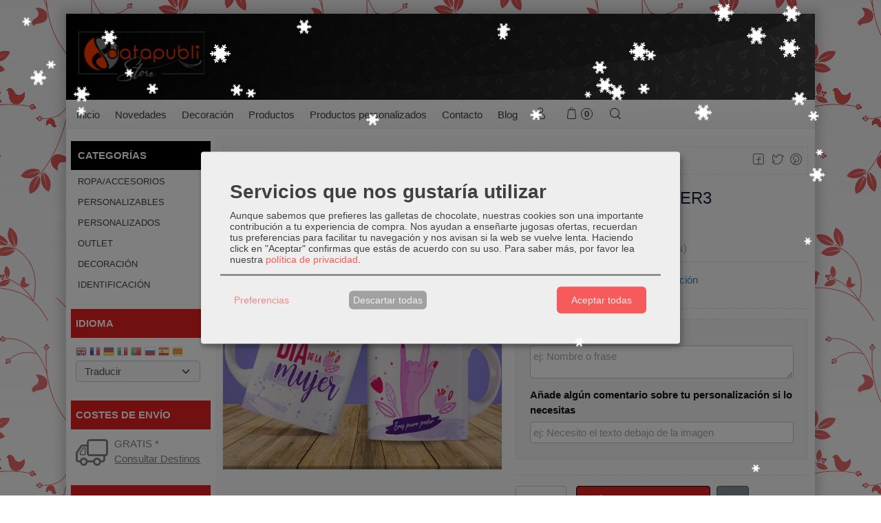

--- FILE ---
content_type: text/html; charset=utf-8
request_url: https://www.datapublistore.com/p10298563-taza-dia-de-la-mujer3.html
body_size: 27160
content:
<!DOCTYPE html>
<html lang="es" class="shop desktop light header-theme product-view column2 in-the-box system-page user-guest url-id-10298563">    <head prefix="og: http://ogp.me/ns# fb: http://ogp.me/ns/fb# product: http://ogp.me/ns/product#">
        <meta http-equiv="Content-Type" content="text/html; charset=utf-8" />
<meta name="viewport" content="width=device-width, initial-scale=1.0" />
<meta name="language" content="es" />
<meta name="description" content="Comprar Taza Día de la Mujer3 por 10,00 € en datapublistore.com, descubre nuestra selección de Día de la Mujer" />
<meta name="author" content="DATAPUBLI | STORE" />
<meta name="google-site-verification" content="qVReEa8xTkeWGC1lBGyLn9ejxU5tX9d_Gif8nYvLTPg" />
<meta name="msvalidate.01" content="" />
<meta name="alexaVerifyID" content="" />
<meta name="p:domain_verify" content="" />
<meta property="og:determiner" content="a" />
<meta property="og:locale" content="es_ES" />
<meta property="og:type" content="product.item" />
<meta property="og:title" content="Taza Día de la Mujer3" />
<meta property="og:url" content="https://www.datapublistore.com/p10298563-taza-dia-de-la-mujer3.html" />
<meta property="og:description" content="Características del producto:Taza blanca personalizada.Taza de cerámica de alta calidad personalizable mediante la técnica de sublimación. Resistente al lavavajillas y al microondas.
Ficha técnica:
Color
Blanca
Capacidad
350..." />
<meta property="og:image" content="https://cdn.palbincdn.com/users/48392/images/Dia-de-la-Mujer3-1665864174.jpg" />
<meta property="og:image:alt" content="Taza Día de la Mujer3: 10,00 €" />
<meta property="og:image:width" content="999" />
<meta property="og:image:height" content="999" />
<meta property="product:price:amount" content="10.00" />
<meta property="product:price:currency" content="EUR" />
<meta property="product:sale_price:amount" content="10.00" />
<meta property="product:sale_price:currency" content="EUR" />
<meta property="product:availability" content="in stock" />
<meta property="product:category" content="Personalizados &gt; Tazas personalizadas &gt;  Día de la Mujer" />
<meta property="product:condition" content="new" />
<meta property="product:retailer_item_id" content="10298563" />
<meta property="fb:app_id" content="198335206866025" />
<meta name="twitter:site" content="@datapubli?lang=es" />
<meta name="twitter:creator" content="@datapubli?lang=es" />
<meta name="twitter:title" content="Taza Día de la Mujer3: 10,00 €" />
<meta name="twitter:description" content="Comprar Taza Día de la Mujer3 por 10,00 € en datapublistore.com, descubre nuestra selección de Día de la Mujer" />
<meta name="twitter:image" content="https://cdn.palbincdn.com/users/48392/images/Dia-de-la-Mujer3-1665864174.jpg" />
<meta name="twitter:label1" content="PRICE" />
<meta name="twitter:data1" content="10,00 €" />
<meta name="twitter:label2" content="CATEGORY" />
<meta name="twitter:data2" content="Día de la Mujer" />
<meta name="twitter:label3" content="STOCK" />
<meta name="twitter:data3" content="" />
<meta name="twitter:card" content="summary" />
<link rel="preconnect" href="https://cdn.palbincdn.com" />
<link crossorigin="anonymous" rel="preconnect" href="https://cdn.palbincdn.com" />
<link rel="preconnect" href="https://cdn-2.palbincdn.com" />
<link rel="dns-prefetch" href="https://cdn.palbincdn.com" />
<link rel="dns-prefetch" href="https://cdn-2.palbincdn.com" />
<link rel="dns-prefetch" href="//connect.facebook.net" />
<link rel="dns-prefetch" href="//www.facebook.com" />
<link rel="dns-prefetch" href="//static.ak.facebook.com" />
<link rel="dns-prefetch" href="//fbstatic-a.akamaihd.net" />
<link rel="dns-prefetch" href="//www.google.com" />
<link rel="dns-prefetch" href="//fonts.googleapis.com" />
<link rel="dns-prefetch" href="//apis.google.com" />
<link rel="dns-prefetch" href="//translate.google.com" />
<link rel="dns-prefetch" href="//translate.googleapis.com" />
<link rel="dns-prefetch" href="//stats.g.doubleclick.net" />
<link rel="dns-prefetch" href="//www.gstatic.com" />
<link rel="canonical" href="https://www.datapublistore.com/p10298563-taza-dia-de-la-mujer3.html" />
<link rel="shortcut icon" type="image/x-icon" href="/users/48392/shop/favicon.ico" />
<link title="RSS Feed" rel="alternate" type="application/rss+xml" href="https://www.datapublistore.com/blog/rss" />
<link rel="stylesheet" type="text/css" href="/css/jquery-ui/light/jquery-ui-art.min.css" />
<link rel="stylesheet" type="text/css" href="https://cdn.palbincdn.com/assets/dfdb29cb/listview/styles.css" />
<link rel="stylesheet" type="text/css" href="https://cdn.palbincdn.com/assets/XFlexSlider/flexslider.min.css" />
<link rel="stylesheet" type="text/css" href="https://cdn-2.palbincdn.com/themes/Fashion Etti Red/style.min.css" />
<link rel="stylesheet" type="text/css" href="https://cdn-2.palbincdn.com/css/shop-base.css?584" />
<link rel="stylesheet" type="text/css" href="https://cdn-2.palbincdn.com/css/form.css?584" />
<link rel="stylesheet" type="text/css" href="/" />
<style type="text/css">
/*<![CDATA[*/
#colorbox,#cboxOverlay,#cboxWrapper{position:absolute;top:0;left:0;z-index:9999;overflow:hidden}#cboxWrapper{max-width:none}#cboxOverlay{position:fixed;width:100%;height:100%}#cboxMiddleLeft,#cboxBottomLeft{clear:left}#cboxContent{position:relative}#cboxLoadedContent{overflow:auto;-webkit-overflow-scrolling:touch}#cboxTitle{margin:0}#cboxLoadingOverlay,#cboxLoadingGraphic{position:absolute;top:0;left:0;width:100%;height:100%}#cboxPrevious,#cboxNext,#cboxClose,#cboxSlideshow{cursor:pointer}.cboxPhoto{float:left;margin:auto;border:0;display:block;max-width:none;-ms-interpolation-mode:bicubic}.cboxIframe{width:100%;height:100%;display:block;border:0}#colorbox,#cboxContent,#cboxLoadedContent{box-sizing:content-box;-moz-box-sizing:content-box;-webkit-box-sizing:content-box}#cboxOverlay{background:rgba(0,0,0,0.85)}#colorbox{outline:0}#cboxContent{background:#fff;overflow:hidden}.dark #cboxContent{background:#222}.cboxIframe{background:#fff}.dark .cboxIframe{background:#222}#cboxError{padding:50px;border:1px solid #ccc}#cboxLoadedContent{margin-bottom:40px}.cboxFullContent #cboxLoadedContent{margin-bottom:0px}#cboxTitle{position:absolute;bottom:4px;left:0;text-align:center;width:96%;color:#949494;padding:10px 2% 0px 2%}#cboxCurrent{position:absolute;bottom:9px;left:58px;color:#949494}#cboxLoadingOverlay{background:url(/assets/JColorBox/css/images/light/loading_background.png) no-repeat center center}#cboxLoadingGraphic{background:url(/assets/JColorBox/css/images/light/loading.gif) no-repeat center center}.dark #cboxLoadingOverlay{background:url(/assets/JColorBox/css/images/dark/loading_background.png) no-repeat center center}.dark #cboxLoadingGraphic{background:url(/assets/JColorBox/css/images/dark/loading.gif) no-repeat center center}#cboxPrevious:active,#cboxNext:active,#cboxSlideshow:active,#cboxClose:active{outline:0}#cboxSlideshow{bottom:4px;right:30px;color:#0092ef}#cboxPrevious{background-image:url(/assets/JColorBox/css/images/light/left-arrow.svg)}.dark #cboxPrevious{background-image:url(/assets/JColorBox/css/images/dark/left-arrow.svg)}#cboxNext{left:27px;background-image:url(/assets/JColorBox/css/images/light/right-arrow.svg)}.dark #cboxNext{background-image:url(/assets/JColorBox/css/images/dark/right-arrow.svg)}#cboxClose{top:10px;right:10px;background-image:url(/assets/JColorBox/css/images/light/close.svg);width:30px;height:30px}.dark #cboxClose{background-image:url(/assets/JColorBox/css/images/dark/close.svg)}.cbox-button{position:absolute;border:none;padding:0;margin:0;overflow:visible;width:auto;background-color:transparent;text-indent:-9999px;background-repeat:no-repeat;background-position:center center;-webkit-background-size:contain;background-size:contain}.cbox-button.cbox-nav-button{bottom:8px;left:0;background-size:contain;width:25px;height:20px}
/*]]>*/
</style>
<style type="text/css">
/*<![CDATA[*/
        .cboxZoom #cboxLoadedContent {cursor: zoom-in}
        .cboxZoom #cboxLoadedContent:after { font-family: "shop-icons"; content: '\f903'; position: absolute; top: 6px; left: 6px; color: rgba(255,255,255,0.75); z-index: 1; }
        .cboxZoom #cboxLoadedContent:before { content: ''; position: absolute; top: 0; left: 0; border-color: rgba(0,0,0,0.9) transparent transparent rgba(0,0,0,0.9); border-style: solid; border-width: 20px 20px 25px 25px; height: 0px; width: 0px; z-index: 1; }
        .cboxZoom .cboxPhotoZoom {position: absolute; top: 0; left: 0; width: 100%; height: 100%; background-repeat: no-repeat; background-position: center; background-size: cover; transition: transform .35s ease-out;}
/*]]>*/
</style>
<style type="text/css">
/*<![CDATA[*/
#loading{background-repeat:no-repeat;background-position:center center;position:fixed;z-index:999999;top:50%;left:50%;transform:translate(-50%, -50%);opacity:0.8;background-color:#CCC;border-radius:50%;display:none;text-align:center;color:#666}#loading-wrapper{background-color:black;height:100%;width:100%;left:0;top:0;margin:0 auto;opacity:0.4;overflow:hidden;position:fixed;z-index:999998}#loading-message{color:rgba(255, 255, 255, 0.8);position:absolute;bottom:0px;margin-bottom:-2em;width:200%;text-align:center;margin-left:-50%}
/*]]>*/
</style>
<style type="text/css">
/*<![CDATA[*/
#mini-faqs-view-wrapper .mini-faq {
    overflow: hidden;
}

#mini-faqs-view-wrapper .mini-faq-question:hover {
    cursor: pointer;
}

#mini-faqs-view-wrapper h5.mini-faq-question, #mini-faqs-view-wrapper h4.mini-faq-question, #mini-faqs-view-wrapper h3.mini-faq-question, #mini-faqs-view-wrapper p.mini-faq-question {
    margin: 0;
    padding: 1em 0;
}

#mini-faqs-view-wrapper .mini-faq-question:hover:after {
    content: '⨁';
}

#mini-faqs-view-wrapper .mini-faq-question:after {
    content: '+';
    float: right;
    margin-right: 5px;
    width: 20px;
    height: 20px;
    text-align: center;
}

#mini-faqs-view-wrapper .mini-faq-question[data-open]:after {
    content: '-';
    float: right;
    margin-right: 5px;
}

/*]]>*/
</style>
<style type="text/css">
/*<![CDATA[*/
#mini-faqs-view-wrapper {
    padding: 10px 20px;
}

/*]]>*/
</style>
<style type="text/css">
/*<![CDATA[*/
#mini-faqs-view-wrapper .mini-faq-answer {
    display: none;
}
/*]]>*/
</style>
<style type="text/css">
/*<![CDATA[*/
.grecaptcha-badge { display: none !important; }
/*]]>*/
</style>
<style type="text/css">
/*<![CDATA[*/
.recently-viewed-products-box{padding:20px}.responsive-phone .recently-viewed-products-box{padding:10px}.remove-recently-viewed-product{display:none;position:absolute;top:5px;right:5px;width:24px;height:24px;border-radius:50%;background:rgba(255,255,255,0.5);border:1px solid rgba(0,0,0,0.5);color:rgba(0,0,0,0.5) !important;line-height:26px}.remove-recently-viewed-product:hover{background:rgba(255,255,255,0.75);color:rgba(0,0,0,0.75) !important;border:1px solid rgba(0,0,0,0.75)}.recently-viewed-products .featured-product:hover .remove-recently-viewed-product,.recently-viewed-products-box .featured-product:hover .remove-recently-viewed-product{display:blocK}.recently-viewed-products-slider ul{margin:0}.recently-viewed-products-slider ul > li{display:inline-block;width:25%;box-sizing:border-box;padding:0 5px 0 0 !important;margin:0 !important;background:none !important;white-space:normal;vertical-align:top}.recently-viewed-products-slider ul > li:last-child{padding:0px !important}.recently-viewed-products-slider ul > li:before{content:none;padding:0 !important;margin:0 !important}.recently-viewed-products-slider{overflow-x:hidden;overflow-y:hidden;white-space:nowrap}.responsive-phone .recently-viewed-products-slider{overflow-x:auto;-webkit-overflow-scrolling:touch;-ms-overflow-style:-ms-autohiding-scrollbar}.recently-viewed-products-slider::-webkit-scrollbar{height:8px;background-color:transparent}.recently-viewed-products-slider::-webkit-scrollbar-thumb{border-radius:10px;-webkit-box-shadow:inset 0 0 6px rgba(0,0,0,.3);background-color:#777}.recently-viewed-products-slider::-webkit-scrollbar-track{background-color:transparent}.recently-viewed-products-slider:hover{overflow-x:scroll;cursor:move;margin-bottom:-8px}.firefox .recently-viewed-products-slider:hover{margin-bottom:-15px}.ie11 .recently-viewed-products-slider:hover,.ie9 .recently-viewed-products-slider:hover{margin-bottom:-17px}.ieEdge .recently-viewed-products-slider:hover{margin-bottom:-12px}
/*]]>*/
</style>
<style type="text/css">
/*<![CDATA[*/
.shopping-cart-content table td{vertical-align:middle;padding:3px 0px;font-size:0.9em;border-bottom:1px dotted #ccc;border-bottom:1px dashed rgba(125,125,125,0.2) !important}.shopping-cart-content .shopping-cart-subtotal,.shopping-cart-content .shopping-cart-subtotal a{margin-top:4px;clear:both;text-align:right}
/*]]>*/
</style>
<style type="text/css">
/*<![CDATA[*/
.hideall .init-hidden {display:none} .hideall .init-invisible, .hideall .animated-hide.animated {visibility:hidden}
/*]]>*/
</style>
<style type="text/css">
/*<![CDATA[*/
.tlite{background:#111;color:white;font-family:sans-serif;font-size:0.8rem;font-weight:normal;text-decoration:none;text-align:left;padding:0.6em 0.75rem;border-radius:4px;position:absolute;opacity:0;visibility:hidden;transition:opacity 0.4s;white-space:nowrap;box-shadow:0 0.5rem 1rem -0.5rem black;z-index:1000;-webkit-backface-visibility:hidden}.tlite-table td,.tlite-table th{position:relative}.tlite-visible{visibility:visible;opacity:0.9}.tlite::before{content:' ';display:block;background:inherit;width:10px;height:10px;position:absolute;transform:rotate(45deg)}.tlite-n::before{top:-3px;left:50%;margin-left:-5px}.tlite-nw::before{top:-3px;left:10px}.tlite-ne::before{top:-3px;right:10px}.tlite-s::before{bottom:-3px;left:50%;margin-left:-5px}.tlite-se::before{bottom:-3px;right:10px}.tlite-sw::before{bottom:-3px;left:10px}.tlite-w::before{left:-3px;top:50%;margin-top:-5px}.tlite-e::before{right:-3px;top:50%;margin-top:-5px}
/*]]>*/
</style>
<style type="text/css">
/*<![CDATA[*/
select{background:#F9FAFB;-webkit-border-radius:4px;-moz-border-radius:4px;border-radius:4px;border:1px solid #C7C7C7;margin:0 auto;width:100%;padding:6px 0;color:#525252 !important;font-size:15px;font-family:'Century Gothic', Arial, 'Arial Unicode MS', Helvetica, Sans-Serif;font-weight:normal;font-style:normal;text-shadow:none;margin:0px}body{font-size:15px;font-family:'Century Gothic', Arial, 'Arial Unicode MS', Helvetica, Sans-Serif}#header-logo{text-align:left}.blockquote-border{border:1px solid #E8E8E8}.blockquote-background{background:rgba(240, 240, 240, 0.75) url('images/postquote.png') no-repeat scroll;color:#121212;background-image:none}.blockquote-box{border:1px solid #E8E8E8;background:rgba(240, 240, 240, 0.75) url('images/postquote.png') no-repeat scroll;color:#121212;background-image:none}.art-postcontent .blockquote-box a,.art-postcontent .blockquote-box a.featured-product-title-link,.art-postcontent .blockquote-box a.featured-product-title-link:visited,.art-postcontent .blockquote-box a.featured-product-title-link:hover,.art-postcontent .blockquote-box h1,.art-postcontent .blockquote-box h2,.art-postcontent .blockquote-box h3,.art-postcontent .blockquote-box h4,.art-postcontent .blockquote-background h5,.art-postcontent .blockquote-box h6{color:#121212}.art-postcontent .blockquote-background a,.art-postcontent .blockquote-background a.featured-product-title-link,.art-postcontent .blockquote-background a.featured-product-title-link:visited,.art-postcontent .blockquote-background a.featured-product-title-link:hover,.art-postcontent .blockquote-background h1,.art-postcontent .blockquote-background h2,.art-postcontent .blockquote-background h3,.art-postcontent .blockquote-background h4,.art-postcontent .blockquote-background h5,.art-postcontent .blockquote-background h6{color:#121212}div.form fieldset{border:1px solid #E8E8E8}.ui-dialog-titlebar.ui-widget-header{border:1px solid #E8E8E8;background:rgba(240, 240, 240, 0.75) url('images/postquote.png') no-repeat scroll;color:#121212;background-image:none}.ui-accordion-header-icon,.ui-accordion-header .ui-icon{float:right}.ui-accordion-content{border:1px solid #E8E8E8;padding:1em 0.5em;border-top:none}h3.ui-accordion-header,h4.ui-accordion-header{border:1px solid #E8E8E8;background:rgba(240, 240, 240, 0.75) url('images/postquote.png') no-repeat scroll;color:#121212;background-image:none;margin:0px;padding:0px;padding:10px}body #cboxContent{background:#FFFFFF}body #cboxLoadedContent{background:#FFFFFF}body .ui-widget-content{background:#FFFFFF}body .ui-dialog{background:linear-gradient(to bottom, rgba(190, 190, 190, 0.08) 0, rgba(255, 255, 255, 0.22) 1050px) no-repeat, url('images/page.png'), linear-gradient(to bottom, #D4D4D4 0, #FFFFFF 1050px) no-repeat;background-image:none}body .ui-dialog .ui-dialog-content{background:#FFFFFF}.art-postcontent a.h4-link-color,.art-postcontent a.h4-link-color:visited,.art-postcontent a.h4-link-color:hover{color:#666666}.art-postcontent a.h5-link-color,.art-postcontent a.h5-link-color:visited,.art-postcontent a.h5-link-color:hover{color:#666666}.light .art-headline a,.light .art-slogan a{color:#eee}.art-header{background-size:cover !important}.ie8 .art-header{-ms-behavior:url(/js/backgroundsize.min.htc);z-index:1 !important}
/*]]>*/
</style>
<style type="text/css">
/*<![CDATA[*/
.back-to-top{position:fixed;bottom:2.5em;right:0px;text-decoration:none;color:#000000;background-color:rgba(235, 235, 235, 0.80);font-weight:700;font-size:2em;padding:10px;display:none;border-radius:4px 0px 0px 4px}.back-to-top:hover{background-color:rgba(135, 135, 135, 0.50)}
/*]]>*/
</style>
<style type="text/css">
/*<![CDATA[*/
.cm-btn-preferences {padding:0.4em;opacity:0.7;} .cm-btn-accept {visibility:hidden;width:0} .cm-body {display:none} .cm-footer-buttons {align-items: center;} .desktop .cm-btn.cm-btn-accept-all { padding: 0.8em 1.5em !important; } .cm-toggle-all{display:none !important} .cm-btn-decline {opacity:0.5}
/*]]>*/
</style>
<style type="text/css">
/*<![CDATA[*/
#goog-gt-tt,.goog-tooltip.skiptranslate,.goog-tooltip,body > .skiptranslate{display:none !important;width:0px !important;height:0px !important;visibility:hidden !important}body > .skiptranslate > .goog-te-banner-frame.skiptranslate{display:none !important;visibility:hidden;position:absolute;opacity:0;top:0px;width:0px;height:0px;left:-10000px}body .goog-text-highlight{background-color:inherit;-webkit-box-shadow:inherit;-moz-box-shadow:inherit;box-shadow:inherit;box-sizing:inherit;-webkit-box-sizing:inherit;-moz-box-sizing:inherit;position:inherit}body{top:auto !important;position:static !important;min-height:0 !important}
/*]]>*/
</style>
<script type="text/javascript" src="https://cdn.palbincdn.com/js/jquery/jquery-1.9.1.min.js"></script>
<script type="text/javascript" src="https://cdn.palbincdn.com/js/jquery/jquery.ba-bbq.min.js" async="async"></script>
<script type="text/javascript" src="https://cdn.palbincdn.com/js/jquery/jquery-ui-1.9.2.custom.min.js"></script>
<script type="text/javascript" src="https://www.googletagmanager.com/gtag/js?id=G-PJ5TEDPPZ0" async="async"></script>
<script type="text/javascript" src="https://cdn.palbincdn.com/assets/LazySizes/lazysizes.min.js" async="async"></script>
<script type="text/javascript">
/*<![CDATA[*/
            <!-- Global site tag (gtag.js)-->
            window.dataLayer = window.dataLayer || [];
            function gtag(){dataLayer.push(arguments);}
            gtag('js', new Date());			gtag('consent', 'default', {
				'ad_storage': 'denied',
				'ad_user_data': 'denied',
				'ad_personalization': 'denied',
				'analytics_storage': 'denied',
				'wait_for_update': 500
		  	});
			gtag('set', 'user_properties', {})
window.LoadingWidgetAssetsUrl = 'https://cdn.palbincdn.com/assets/LoadingWidget';
            gtag('config', 'G-PJ5TEDPPZ0', {"groups":"analytics"});
$(function(){var defaults={maxWrapperOpacity:0,maxOpacity:0.8,animationDuration:600,message:'',name:''};this.$divs=[]
function LoadingConstructor(config){if(window.Loading)return window.Loading;if(!config)config={};this.$wrapper=$('<div id="loading-wrapper"></div>').appendTo('body').hide();this.$el=$('<div id="loading"><div id="loading-message"></div></div>').appendTo('body').hide();this.$divs=[this.$wrapper,this.$el];$.extend(this,defaults,config)};LoadingConstructor.prototype={show:function(maxWrapperOpacity,message,gifName,size,name){if(this.name)return;this.name=name;var maxWrapperOpacity=(typeof maxWrapperOpacity==="undefined")?0.5:maxWrapperOpacity,message=(typeof message==="undefined")?'':message;if(gifName){gifUrl=window.LoadingWidgetAssetsUrl+'/'+gifName;this.$el[0].style.setProperty('--loading-gif','url('+gifUrl+')')}else this.$el[0].style.removeProperty('--loading-gif');if(size){this.$el[0].style.setProperty('--loading-size',size)}else this.$el[0].style.removeProperty('--loading-size');this.$el.find('#loading-message').html(message);this.$wrapper.show().css('opacity',0).animate({opacity:maxWrapperOpacity},this.animationDuration);this.$el.show().css('opacity',0).animate({opacity:this.maxOpacity},this.animationDuration)},hide:function(name){if(!this.name||name===true||this.name==name){this.name="";$(this.$divs).each(function(){$(this).animate({opacity:0},this.animationDuration,function(){$(this).hide()})})}}};window.Loading=new LoadingConstructor()})
document.documentElement.className+=' hideall'
var cookiesConsent = {'testing':false,'elementID':'cookies\x2Dconsent','storageMethod':'cookie','storageName':'cookies\x2Dconsent','htmlTexts':true,'cookieExpiresAfterDays':30,'default':false,'mustConsent':true,'acceptAll':true,'hideDeclineAll':false,'hideLearnMore':false,'disablePoweredBy':true,'translations':{'zz':{'privacyPolicyUrl':'\x2Fsite\x2FcookiesPolicy'},'es':{'consentModal':{'title':'Servicios\x20que\x20nos\x20gustar\u00EDa\x20utilizar','description':'Aunque\x20sabemos\x20que\x20prefieres\x20las\x20galletas\x20de\x20chocolate,\x20nuestras\x20cookies\x20son\x20una\x20importante\x20contribuci\u00F3n\x20a\x20tu\x20experiencia\x20de\x20compra.\x20Nos\x20ayudan\x20a\x20ense\u00F1arte\x20jugosas\x20ofertas,\x20recuerdan\x20tus\x20preferencias\x20para\x20facilitar\x20tu\x20navegaci\u00F3n\x20y\x20nos\x20avisan\x20si\x20la\x20web\x20se\x20vuelve\x20lenta.\x20Haciendo\x20click\x20en\x20\x22Aceptar\x22\x20confirmas\x20que\x20est\u00E1s\x20de\x20acuerdo\x20con\x20su\x20uso.'},'consentNotice':{'description':'Aunque\x20sabemos\x20que\x20prefieres\x20las\x20galletas\x20de\x20chocolate,\x20nuestras\x20cookies\x20son\x20una\x20importante\x20contribuci\u00F3n\x20a\x20tu\x20experiencia\x20de\x20compra.\x20Nos\x20ayudan\x20a\x20ense\u00F1arte\x20jugosas\x20ofertas,\x20recuerdan\x20tus\x20preferencias\x20para\x20facilitar\x20tu\x20navegaci\u00F3n\x20y\x20nos\x20avisan\x20si\x20la\x20web\x20se\x20vuelve\x20lenta.\x20Haciendo\x20click\x20en\x20\x22Aceptar\x22\x20confirmas\x20que\x20est\u00E1s\x20de\x20acuerdo\x20con\x20su\x20uso.'}}},'services':[{'title':'Ajustes\x20de\x20tienda\x20online','purposes':['functional'],'cookies':['PHPSESSID','__cfduid','suc','DBMSNRFM','listViewMode'],'default':true,'optOut':true,'required':true,'sortOrder':10,'translations':{'es':{'description':'Aqu\u00ED\x20almacenamos\x20sus\x20preferencias\x20acerca\x20de\x20tu\x20experiencia\x20de\x20compra\x20en\x20la\x20tienda\x20online\x20\x28carrito\x20de\x20la\x20compra,\x20modos\x20de\x20visualizaci\u00F3n,\x20auto\x2Dlogin,\x20etc.\x29.\x20Este\x20servicio\x20es\x20necesario\x20para\x20el\x20buen\x20funcionamiento\x20de\x20la\x20p\u00E1gina\x20web.'}},'onAccept':null,'onInit':null,'onDecline':null,'name':'PalbinService','callback':function(consent, service) {},'onlyOnce':true},{'title':'Google\x20Recaptcha','purposes':['functional'],'cookies':['rc\x3A\x3Ac','rc\x3A\x3Ab','rc\x3A\x3Aa'],'default':true,'optOut':true,'required':true,'sortOrder':10,'translations':{'es':{'description':'Este\x20servicio\x20se\x20utiliza\x20principalmente\x20para\x20la\x20prevenci\u00F3n\x20de\x20spam.'}},'name':'GoogleRecaptchaService','callback':function(consent, service) {},'onlyOnce':true},{'title':'Google\x20Analytics','purposes':['analytics'],'cookies':['_ga','_gid','_gat','\x2F\x5E_gac_.\x2A\x24\x2Fi'],'sortOrder':30,'translations':{'es':{'description':'Empleamos\x20Google\x20Analytics\x20para\x20comprender\x20mejor\x20el\x20uso\x20de\x20esta\x20web.\x20Google\x20Analytics\x20utiliza\x20las\x20informaciones\x20almacenadas\x20para\x20valorar\x20el\x20uso\x20de\x20la\x20p\u00E1gina\x20web,\x20para\x20generar\x20informes\x20sobre\x20las\x20actividades\x20en\x20la\x20p\u00E1gina\x20web\x20y\x20para\x20facilitar\x20otros\x20servicios\x20relacionados\x20con\x20el\x20uso\x20de\x20la\x20pagina\x20web\x20e\x20internet.\x20No\x20son\x20transmitidos\x20datos\x20personales\x20a\x20Google\x20y\x20el\x20almacenamiento\x20de\x20los\x20datos\x20en\x20Google\x20permanecen\x20an\u00F3nimos.'}},'onAccept':'\x0A\x09\x09\x09if\x20\x28opts.consents\x5B\x27GoogleAnalyticsService\x27\x5D\x20\x3D\x3D\x20true\x29\x7B\x0A\x09\x09\x09\x09console.debug\x28\x27Google\x20analytics\x20usage\x20was\x20granted\x27\x29\x3B\x0A\x09\x09\x09\x09gtag\x28\x27consent\x27,\x20\x27update\x27,\x20\x7B\x27analytics_storage\x27\x3A\x20\x27granted\x27\x7D\x29\x3B\x0A\x09\x09\x09\x7D\x0A\x09\x09','onInit':null,'onDecline':'\x0A\x09\x09\x09if\x20\x28opts.consents\x5B\x27GoogleAnalyticsService\x27\x5D\x20\x3D\x3D\x20false\x29\x7B\x0A\x09\x09\x09\x09console.debug\x28\x27Google\x20analytics\x20usage\x20was\x20denied\x27\x29\x3B\x0A\x09\x09\x09\x09gtag\x28\x27consent\x27,\x20\x27update\x27,\x20\x7B\x27analytics_storage\x27\x3A\x20\x27denied\x27\x7D\x29\x3B\x0A\x09\x09\x09\x7D\x0A\x09\x09','name':'GoogleAnalyticsService','default':false,'callback':function(consent, service) {},'required':false,'optOut':false,'onlyOnce':true},{'title':'TikTok','purposes':['marketing'],'cookies':['_ttp','_tt_enable_cookie\x20','_tt_sessionId'],'sortOrder':40,'translations':{'es':{'description':'TikTok\x20puede\x20reconocer\x20y\x20aprender\x20sobre\x20las\x20personas\x20de\x20su\x20sitio\x20web\x20y\x20el\x20tipo\x20de\x20acciones\x20que\x20realizan\x20o\x20no,\x20y\x20con\x20estos\x20aprendizajes,\x20TikTok\x20entregar\u00E1\x20sus\x20anuncios\x20de\x20manera\x20m\u00E1s\x20eficiente\x20al\x20atribuir\x20mejor\x20los\x20eventos\x20a\x20sus\x20anuncios.'}},'name':'TikTokService','default':false,'callback':function(consent, service) {},'required':false,'optOut':false,'onlyOnce':true},{'title':'Facebook','purposes':['marketing'],'cookies':['_fbp','fr'],'sortOrder':40,'translations':{'es':{'description':'Facebook\x20Remarketing\x20nos\x20permite\x20dirigir\x20de\x20forma\x20selectiva\x20publicidad\x20a\x20usuarios\x20de\x20Thomann\x20que\x20ya\x20han\x20mostrado\x20inter\u00E9s\x20en\x20nuestra\x20p\u00E1gina\x20web\x20y\x20en\x20nuestros\x20productos.\x20La\x20inserci\u00F3n\x20del\x20medio\x20publicitario\x20tiene\x20lugar\x20a\x20trav\u00E9s\x20de\x20Retargeting\x20con\x20fundamento\x20en\x20un\x20an\u00E1lisis\x20basado\x20en\x20Cookies\x20del\x20comportamiento\x20anterior\x20del\x20usuario.'}},'name':'FacebookService','default':false,'callback':function(consent, service) {},'required':false,'optOut':false,'onlyOnce':true}],'callback':function(consent, service){if (typeof cookiesConsentCallback !== 'undefined') cookiesConsentCallback(consent, service)}}
var setHMenuOpenDirection=function(a){return(function(a){setTimeout(function(){setHMenuOpenDirection(a)},1)})}(jQuery),setPopupVMenuOpenDirection=function(b){return(function(b){setTimeout(function(){setPopupVMenuOpenDirection(b)},1)})}(jQuery),fixPopupVMenu=function(c){return(function(c){setTimeout(function(){fixPopupVMenu(c)},1)})}(jQuery),setOpenSubmenuWithNoReload=function(d){return(function(d){setTimeout(function(){setOpenSubmenuWithNoReload(d)},1)})}(jQuery),setOpenSubmenuWithHover=function(d){return(function(d){setTimeout(function(){setOpenSubmenuWithHover(d)},1)})}(jQuery),responsiveDesign=1;$(document).ready(function(){$.ajax({dataType:"script",cache:true,url:"https://cdn-2.palbincdn.com/themes/Fashion Etti Red/script.min.js"}).done(function(script,textStatus){if(false)$.ajax({dataType:"script",cache:true,url:"https://cdn-2.palbincdn.com/themes/Fashion Etti Red/script.responsive.min.js"})})})
/*]]>*/
</script>
<title>Taza Día de la Mujer3: 10,00 €</title>
<!-- Hide Elements Trick -->
<link as="font" crossorigin="anonymous" rel="preload" href="https://cdn-2.palbincdn.com/css/iconSet/outline-shop-icons/fonts/shop-icons.woff?450" /><link href='https://cdn-2.palbincdn.com/css/iconSet/outline-shop-icons/style.css?584' rel='stylesheet' rel='preload' as='style'>
    </head>

    <body><script type="text/javascript">
/*<![CDATA[*/
function activateTab(artTab, tab) {
				artTab.tabs('option', 'active', artTab.find(tab.prop('tagName')).index(tab));
		   }
/*]]>*/
</script>

				<div id="art-main">
    
    
    <div id="sheet-content" class="art-sheet clearfix">
        
<div class="header-wrapper">    <header class="art-header">        <div class="art-shapes">
        
            </div>
        
        

 
<div class="art-positioncontrol art-positioncontrol-1562444324" id="header-logo"><span class="header-logo-span"></span><a class="header-logo-link" href="/"><img class="header-logo-img" src="/users/48392/shop/logo.jpg?1822783695" alt="Taza Día de la Mujer3: 10,00 €" /></a></div> 
     </header></div><nav class="pal-main-nav art-nav">	<div class="art-nav-inner">				<ul class="art-hmenu" id="shop-menu">
<li id="item-inicio"><a href="/">Inicio</a></li>
<li id="item-novedades"><a href="/site/whatsnew">Novedades</a></li>
<li id="item-decoracion"><a href="/c527603-decoracion.html">Decoración</a>
<ul>
<li><a href="/c526990-vinilos.html">Vinilos</a></li>
<li><a href="/c530232-cuadros.html">Cuadros</a></li>
</ul>
</li>
<li id="item-productos"><a href="javascript:void(0)">Productos</a>
<ul>
<li><a href="/c571331-ropa-accesorios.html">Ropa/Accesorios</a></li>
<li><a href="/c526910-personalizables.html">Personalizables</a>
<ul>
<li><a href="/c572267-agendas-cuadernos.html">Agendas / Cuadernos</a></li>
<li><a href="/c528532-botellas.html">Botellas</a></li>
<li><a href="/c529758-chapas.html">Chapas</a></li>
<li><a href="/c527415-cojines.html">Cojines</a></li>
<li><a href="/c536217-escritura.html">Escritura</a></li>
<li><a href="/c526911-hogar.html">Hogar</a></li>
<li><a href="/c529806-lanyard-pulseras.html">Lanyard - Pulseras</a></li>
<li><a href="/c529219-llaveros.html">Llaveros</a></li>
<li><a href="/c528814-mochilas-carteras.html">Mochilas Carteras Bolsas</a></li>
<li><a href="/c527469-placas-y-portafotos.html">Placas y portafotos</a></li>
<li><a href="/c528528-puzzles.html">Puzzles</a></li>
<li><a href="/c525911-tazas.html">Tazas</a></li>
</ul>
</li>
<li><a href="/c527603-decoracion.html">Decoración</a>
<ul>
<li><a href="/c526990-vinilos.html">Vinilos</a></li>
<li><a href="/c530232-cuadros.html">Cuadros</a></li>
</ul>
</li>
<li><a href="/c541562-identificacion.html">Identificación</a></li>
</ul>
</li>
<li id="item-productos-personalizados"><a href="/c534067-personalizados.html">Productos personalizados</a>
<ul>
<li><a href="/c534068-tazas-personalizadas.html">Tazas personalizadas</a>
<ul>
<li><a href="/c534099-abuelos.html">Abuelos</a></li>
<li><a href="/c534072-amor.html">Amor</a></li>
<li><a href="/c534097-anime.html">Anime</a></li>
<li><a href="/c534172-arcade-games.html">Arcade Games</a></li>
<li><a href="/c534124-bebes.html">Bebes</a></li>
<li><a href="/c536887-calaveras.html">Calaveras</a></li>
<li><a href="/c534069-celebraciones.html">Celebraciones</a></li>
<li><a href="/c534125-dia-de-la-mujer.html">Día de la Mujer</a></li>
<li><a href="/c534126-dia-del-hombre.html">Día del Hombre</a></li>
<li><a href="/c534173-dia-del-padre.html">Día del Padre</a></li>
<li><a href="/c534302-dia-de-la-madre.html">Día de la Madre</a></li>
<li><a href="/c537165-friends.html">Friends</a></li>
<li><a href="/c535255-graduacion.html">Graduación</a></li>
<li><a href="/c537187-hard-rock.html">Hard Rock</a></li>
<li><a href="/c536672-harry-potter.html">Harry Potter</a></li>
<li><a href="/c537189-iconos-de-la-musica.html">Iconos de la música</a></li>
<li><a href="/c534123-series-peliculas.html">Los Vengadores</a></li>
<li><a href="/c534305-mascotas.html">Mascotas</a></li>
<li><a href="/c534109-profesiones.html">Profesiones</a></li>
<li><a href="/c540514-retro.html">Retro</a></li>
<li><a href="/c536323-the-walking-dead.html">The Walking Dead</a></li>
</ul>
</li>
<li><a href="/c535812-cojines-personalizados.html">Cojines personalizados</a>
<ul>
<li><a href="/c535813-amor.html">Amor</a></li>
<li><a href="/c536991-dia-de-la-madre.html">Día de la Madre</a></li>
<li><a href="/c537188-motivacion.html">Motivación</a></li>
</ul>
</li>
<li><a href="/c536003-pack-cojin-taza-padres.html">Pack Cojín + Taza Padres</a></li>
</ul>
</li>
<li id="item-contacto"><a href="/site/contact">Contacto</a></li>
<li id="item-blog"><a href="/blog">Blog</a>
<ul>
<li><a href="/blog/c5083-general.html">General</a></li>
<li><a href="/blog/c5147-ofertas.html">Ofertas</a></li>
<li><a href="/blog/c5236-ocasiones-especiales.html">Ocasiones especiales</a></li>
</ul>
</li>
<li class="user-top-menu-separator"><span></span></li>
<li class="customer-account-menu customer-shop-menu"><a class="customer-shop-menu" aria-label="Mi Cuenta" href="/login"><span class="customer-account icon-user shop-menu-icon"></span> <span class="customer-account-label customer-shop-menu-label">Mi Cuenta</span></a>
<ul>
<li><a href="/login">Acceder</a></li>
<li><a href="/register">Registrarse</a></li>
</ul>
</li>
<li class="shopping-cart-menu customer-shop-menu"><a class="customer-shop-menu" aria-label="Carrito" href="/shoppingcart/view"><span class="customer-shopping-cart icon-cart shop-menu-icon"></span><span class="customer-shopping-cart-counter">0</span> <span class="customer-shopping-cart-label customer-shop-menu-label">Carrito</span></a>
<ul>
<li id="shopping-cart-menu-subtotal"><a href="/shoppingcart/view">Total:&nbsp;<strong>0,00 €</strong></a></li>
<li class="shopping-cart-menu-links"><a href="/shoppingcart/view"><strong>Ver Carrito</strong></a></li>
</ul>
</li>
<li class="customer-search-menu customer-shop-menu"><a class="customer-search-menu-link customer-shop-menu" aria-label="Buscar..." href="javascript:void(0)"><span class="customer-search icon-search shop-menu-icon"></span> <span class="customer-search-label customer-shop-menu-label">Buscar...</span></a>
<ul>
<li class="customer-search-menu-form-wrapper"><a class="customer-search-menu-form-link" aria-label="Buscar" href="javascript:void(0)"><form id="menu-search-form" class="art-search focusmagic" action="/product/index" method="get"><input placeholder="Buscar..." id="menu-search-input" size="24" aria-label="Buscar..." type="text" value="" name="searchbox" /><button type="submit" id="menu-search-input-button" class="icon-search" name=""></button></form></a></li>
</ul>
</li>
</ul>

	</div></nav>
        <div class="art-layout-wrapper">        <div class="art-content-layout column2">
        <div class="art-content-layout-row">
            <aside class="art-layout-cell art-sidebar1 ">
                                <div class="art-vmenublock clearfix" id="Categories">
<div class="art-vmenublockheader">
<span id = "Categories_title" class="t">Categorías</span>
</div>
<div class="art-vmenublockcontent">
<ul class="art-vmenu" id="categories-vmenu">
<li><a href="/c571331-ropa-accesorios.html">Ropa/Accesorios</a></li>
<li><a href="/c526910-personalizables.html">Personalizables</a></li>
<li><a href="/c534067-personalizados.html">Personalizados</a></li>
<li><a href="/c527161-outlet.html">Outlet</a></li>
<li><a href="/c527603-decoracion.html">Decoración</a></li>
<li><a href="/c541562-identificacion.html">Identificación</a></li>
</ul></div>
</div><div class="art-block clearfix" id="LanguageTranslatorArtlet">
<div class="art-blockheader">
<span id = "LanguageTranslatorArtlet_title" class="t">Idioma</span>
</div>
<div class="art-blockcontent">
    <div class="language-box">
        <a id="language-box-en" href="#en" rel="nofollow" title="English" class="flag flag-en" style="background-position:-0px -0px;"><img src="/images/resources/blank.png" height="16" width="16" alt="English"></a>
        <a id="language-box-fr" href="#fr" rel="nofollow" title="French" class="flag flag-fr" style="background-position:-200px -100px;"><img src="/images/resources/blank.png" height="16" width="16" alt="French"></a>
        <a id="language-box-de" href="#de" rel="nofollow" title="German" class="flag flag-de" style="background-position:-300px -100px;"><img src="/images/resources/blank.png" height="16" width="16" alt="German"></a>
        <a id="language-box-it" href="#it" rel="nofollow" title="Italian" class="flag flag-it" style="background-position:-600px -100px;"><img src="/images/resources/blank.png" height="16" width="16" alt="Italian"></a>
        <a id="language-box-pt" href="#pt" rel="nofollow" title="Portuguese" class="flag flag-pt" style="background-position:-300px -200px;"><img src="/images/resources/blank.png" height="16" width="16" alt="Portuguese"></a>
        <a id="language-box-ru" href="#ru" rel="nofollow" title="Russian" class="flag flag-ru" style="background-position:-500px -200px;"><img src="/images/resources/blank.png" height="16" width="16" alt="Russian"></a>
        <a id="language-box-es" href="#es" rel="nofollow" title="Spanish" class="flag flag-es" style="background-position:-600px -200px;"><img src="/images/resources/blank.png" height="16" width="16" alt="Spanish"></a>
        <a id="language-box-ca" href="#ca" rel="nofollow" title="Catalan" class="flag flag-ca" style="background-position:0px -300px;"><img src="/images/resources/blank.png" height="16" width="20" alt="Catalan"></a>
    </div>
    <select onchange="js:customTransToLang(this.value)" aria-label="Traductor" name="language-translator-dropdown" id="language-translator-dropdown">
<option value="">Traducir</option>
<option value="af">Afrikaans</option>
<option value="bg">Bulgarian</option>
<option value="ca">Catalan</option>
<option value="cs">Czech</option>
<option value="de">German</option>
<option value="el">Hellenic</option>
<option value="et">Estonian</option>
<option value="es">Español</option>
<option value="en">Inglés</option>
<option value="eu">Euskera</option>
<option value="fi">Finnish</option>
<option value="fr">French</option>
<option value="gl">Galician</option>
<option value="he">Hebrew</option>
<option value="hu">Hungarian</option>
<option value="id">Indonesian</option>
<option value="it">Italian</option>
<option value="ja">Japanese</option>
<option value="ko">Korean</option>
<option value="lt">Lithuanian</option>
<option value="nl">Dutch</option>
<option value="no">Norwegian</option>
<option value="pl">Polish</option>
<option value="pt-BR">Brazilian Portuguese</option>
<option value="pt">Portuguese</option>
<option value="ro">Romanian</option>
<option value="ru">Russian</option>
<option value="sk">Slovak</option>
<option value="sv">Swedish</option>
<option value="tr">Turkish</option>
<option value="uk">Ukrainian</option>
<option value="vi">Vietnamese</option>
<option value="zh-CN">Simplified Chinese</option>
<option value="zh-TW">Traditional Chinese</option>
</select>    <style>
        .art-footer #language-translator-dropdown {
            width: auto;
            margin: 0 auto;
        }
    </style>
</div>
</div><div class="art-block clearfix" id="FreeShipmentNotifier">
<div class="art-blockheader">
<span id = "FreeShipmentNotifier_title" class="t">Costes de Envío</span>
</div>
<div class="art-blockcontent">

<a class="free-shipping-link colorbox-ajax" aria-label="Ver detalle del coste de envio" href="/site/freeShippingCostsTable"><span class="icon-truck free-shipping-icon"></span></a><div class="free-sipping-details">    <a class="colorbox-ajax free-shipping-price" href="/site/freeShippingCostsTable">GRATIS *</a>    <a class="colorbox-ajax free-shipping-note" href="/site/freeShippingCostsTable">Consultar Destinos</a></div>
</div>
</div><div class="art-block clearfix" id="ShoppingCart">
<div class="art-blockheader">
<span id = "ShoppingCart_title" class="t">Tu Carrito (0)</span>
</div>
<div class="art-blockcontent">
<div class="shopping-cart-content">
        El carrito de la compra está vacío</div></div>
</div><div class="art-block clearfix" id="SocialNetworks">
<div class="art-blockheader">
<span id = "SocialNetworks_title" class="t">Redes Sociales</span>
</div>
<div class="art-blockcontent">
<div id="social-networks">
    <div class="social-network-twitter"><a target="_blank" class="social-network-button social-network-link" style="background:#2B97F1" href="https://twitter.com/datapubli?lang=es"><span class="social-network-icon icon-twitter-squared"></span>Twitter</a></div><div class="social-network-instagram"><a target="_blank" class="social-network-button social-network-link" style="background:#D22660" href="https://www.instagram.com/datapubli/"><span class="social-network-icon icon-instagram-squared"></span>Instagram</a></div><div class="social-network-facebook"><a target="_blank" class="social-network-button social-network-link" style="background:#1478EB" href="https://www.facebook.com/datapublioficial/"><span class="social-network-icon icon-facebook-squared"></span>Facebook</a></div><div class="social-network-youtube"><a target="_blank" class="social-network-button social-network-link" style="background:#B70202" href="https://www.youtube.com/channel/UCVxXH9Cr3vJzybroOZKdJYQ"><span class="social-network-icon icon-youtube-squared"></span>Youtube</a></div></div>
</div>
</div><div class="art-block clearfix" id="banner-discount-block">
<div class="art-blockheader">
<span id = "banner-discount-block_title" class="t">Cupones</span>
</div>
<div class="art-blockcontent">

<div class="init-hidden" id="banner-discount-unlock-dialog">
    <span> CÓDIGO Desbloqueado</span>
    <div class="banner-discount-code">DATADESCUENTO</div>
    <a class="art-button view-more-button" href="/coupon/305340">Ver más</a></div><div class="init-hidden" id="facebook-like-dialog">
    <div style="font-size:1.3em">Haz "Me gusta" para desbloquear el CÓDIGO</div>
    <br class="br-space">
    <span class="facebook-like-button">
        <div class="fb-like" data-href="http://www.twitter.com/datapubli?type=coupon" data-layout="button_count" data-show-faces="false" data-width="100"></div>    </span>
    <span class="validate-facebook-like-wrapper init-hidden" style="vertical-align: bottom"> <span> ⇢ </span> <button class="validate-facebook-like art-button" style="height: 20px; font-size: 12px; line-height: 1;">Desbloquear</button></span>
    <style>#facebook-like-dialog .facebook-like-button .fb-like > span, #facebook-like-dialog .facebook-like-button .fb-like > span > iframe {width:114px !important; height:20px !important;}</style>
    <br class="br-space">
    <br class="br-space">
    <p class="facebook-like-note">Si ya eres fan, haz click previamente en <span style="font-family: Arial Unicode MS, Lucida Grande">&#10004;</span> y luego haz "Me gusta" de nuevo.</p>
</div>
<div class="banner-discount">
        <div class="banner-discount-name">
        <a href="/coupon/305340" class="banner-discount-link"> 
            10% dto        </a>
    </div>
<div class="banner-discount-image-wrapper">
    <a href="/coupon/305340" class="banner-discount-scissors"></a>
    <a href="/coupon/305340" class="banner-discount-value widget">
        -10%    </a>
    <a href="/coupon/305340">
                        <img class="banner-discount-image lazyload" data-srcset="https://cdn.palbincdn.com/users/48392/images/recurso-1-1x768-1736190044@x1024--f[as].jpg.thumb 1024w, https://cdn.palbincdn.com/users/48392/images/recurso-1-1x768-1736190044@x512--f[as].jpg.thumb 512w, https://cdn.palbincdn.com/users/48392/images/recurso-1-1x768-1736190044@x384--f[as].jpg.thumb 384w, https://cdn.palbincdn.com/users/48392/images/recurso-1-1x768-1736190044@x256--f[as].jpg.thumb 256w, https://cdn.palbincdn.com/users/48392/images/recurso-1-1x768-1736190044@x128--f[as].jpg.thumb 128w" data-sizes="auto" srcset="[data-uri]" src="https://cdn.palbincdn.com/users/48392/images/recurso-1-1x768-1736190044.jpg.thumb" alt="10% dto" />    </a>
    </div>
<div class="banner-discount-button art-button-wrapper"> 
     
    <input onclick="js:$( &quot;#banner-discount-unlock-dialog&quot; ).dialog(&quot;open&quot;);" class="art-button open-unlock-dialog" name="yt1" type="button" value="Desbloquear CÓDIGO" /></div>
    <script>
        $('.open-unlock-dialog-facebook').click(function() {
            var startTime = new Date();
            $( "#facebook-like-dialog" ).dialog("open");
            setTimeout(function(){
                $('.validate-facebook-like-wrapper').fadeIn();
            }, 7000);
            $('body').on('click', '.validate-facebook-like', function(event) {
                if ((new Date() - startTime)/1000 > 14) {
                    var dialog = $('#banner-discount-unlock-dialog');
                    $('.banner-discount-button').html(dialog.html());
                    dialog.dialog('open', function(){});
                    $( '#facebook-like-dialog' ).dialog('close');
                } else{ alert('Debes hacer like en el botón azul antes de desbloquear el cupón. Si ya le has hecho like, espera unos segundos y vuelve a intentar desbloquear.');}
            });
        });
    </script>
</div>  
<script type="text/javascript">
/*<![CDATA[*/
function countdown_clock(target_time,tag_id){today=new Date();now_time=Math.round(today.getTime()/1000.0);time_left=target_time-now_time;if(time_left<0){$('.timer').remove();$('.countdown-time').append('<div class="expired">Cupón CADUCADO</div>');return};days=Math.floor(time_left/(60*60*24));time_left%=(60*60*24);hours=Math.floor(time_left/(60*60));time_left%=(60*60);minutes=Math.floor(time_left/60);time_left%=60;seconds=time_left;$('#days-to-'+tag_id)[0].innerHTML=days+'d ';$('#hours-to-'+tag_id)[0].innerHTML=hours+'h ';$('#minutes-to-'+tag_id)[0].innerHTML=minutes+'m ';$('#seconds-to-'+tag_id)[0].innerHTML=seconds+'s';setTimeout('countdown_clock('+target_time+', '+tag_id+');',1e3)};$(document).ready(function(){$(document).on("click",'.ui-widget-overlay',function(){$("#facebook-like-dialog").dialog("close")})})
/*]]>*/
</script></div>
</div>                <div class="art-block clearfix" id="lateral-banner-199420">
<div class="art-blockheader">
<span id = "lateral-banner-199420_title" class="t">Ven a conocernos</span>
</div>
<div class="art-blockcontent">
<div class="banner-lateral-wrapper banner-textimage">
    <a href="https://www.datapublistore.com/site/contact" target='_self'>        <img class="banner-lateral-image lazyload blur-up" data-srcset="https://cdn.palbincdn.com/users/48392/images/tiendanueva-1650317686@x512.jpg 512w, https://cdn.palbincdn.com/users/48392/images/tiendanueva-1650317686@x256.jpg 256w, https://cdn.palbincdn.com/users/48392/images/tiendanueva-1650317686@x128.jpg 128w" data-sizes="auto" data-src="https://cdn.palbincdn.com/users/48392/images/tiendanueva-1650317686.jpg" src="https://cdn.palbincdn.com/users/48392/images/tiendanueva-1650317686@x128--f[gb].jpg" alt="Ven a conocernos" />    </a>    </div></div>
</div>            </aside>
            <main class="art-layout-cell art-content" id="content">
                


<article id="product-sheet" class="art-post art-article">
    <div class="art-postmetadataheader clearfix responsive-phone-hidden">
        <div class="art-postheadericons art-metadata-icons">
            <div id="breadcrumbs">
                <div itemscope="itemscope" itemtype="http://schema.org/BreadcrumbList">
<span itemprop="itemListElement" itemscope="itemscope" itemtype="http://schema.org/ListItem"><a itemprop="item" href="/"><span itemprop="name">Inicio</span></a><meta itemprop="position" content="1" /></span> &raquo; <span itemprop="itemListElement" itemscope="itemscope" itemtype="http://schema.org/ListItem"><a itemprop="item" href="https://www.datapublistore.com/c534067-personalizados.html"><span itemprop="name">Personalizados</span></a><meta itemprop="position" content="2" /></span> &raquo; <span itemprop="itemListElement" itemscope="itemscope" itemtype="http://schema.org/ListItem"><a itemprop="item" href="https://www.datapublistore.com/c534068-tazas-personalizadas.html"><span itemprop="name">Tazas personalizadas</span></a><meta itemprop="position" content="3" /></span> &raquo; <span itemprop="itemListElement" itemscope="itemscope" itemtype="http://schema.org/ListItem"><a itemprop="item" href="https://www.datapublistore.com/c534125-dia-de-la-mujer.html"><span itemprop="name"> Día de la Mujer</span></a><meta itemprop="position" content="4" /></span> &raquo; <span>Taza Día de la Mujer3</span></div>            </div>
            <div id="product-share">
                <a class="product-share-button share-facebook icon-facebook-squared" rel="nofollow" target="_blank" onClick="window.open(this.getAttribute(&#039;data-url&#039;) || this.href, this.target, &#039;width=800,height=400&#039;); return false;" data-url="/product/share?product_id=10298563&amp;socialNetwork=facebook" title="Share in facebook" href="#"><img src="/images/icons/social/20/transparent.png" alt="Share in facebook" /></a><a class="product-share-button share-twitter icon-twitter-squared" rel="nofollow" target="_blank" onClick="window.open(this.getAttribute(&#039;data-url&#039;) || this.href, this.target, &#039;width=800,height=400&#039;); return false;" data-url="/product/share?product_id=10298563&amp;socialNetwork=twitter" title="Share in twitter" href="#"><img src="/images/icons/social/20/transparent.png" alt="Share in twitter" /></a><a class="product-share-button share-pinterest icon-pinterest-squared" rel="nofollow" target="_blank" onClick="window.open(this.getAttribute(&#039;data-url&#039;) || this.href, this.target, &#039;width=800,height=400&#039;); return false;" data-url="/product/share?product_id=10298563&amp;socialNetwork=pinterest" title="Share in pinterest" href="#"><img src="/images/icons/social/20/transparent.png" alt="Share in pinterest" /></a>            </div>
        </div>
    </div>
    <br class="br-space responsive-phone-hidden"/>
    <div class="art-postcontent art-postcontent-0 clearfix product-inner-view product-inner-normal-view">
    <div class="art-content-layout-wrapper">
        <div class="art-content-layout">
            <div class="art-content-layout-row responsive-layout-row-2">
                <div id="product-image-cell" class="art-layout-cell">

                                        <div id="product-image-wrapper">
                        <a id="product-image-link" class="link-block" target="_blank" href="https://cdn.palbincdn.com/users/48392/images/Dia-de-la-Mujer3-1665864174.jpg"><img id="product-image" src="https://cdn.palbincdn.com/users/48392/images/Dia-de-la-Mujer3-1665864174.jpg" alt="Taza Día de la Mujer3" /></a>                        <p class="product-tag-wrapper">
                                                    </p>
                        <div class="product-image-ribbon product-image-ribbon-notavailable">No Disponible</div>
                    </div>
                    <div id="product-image-gallery">
                        <a id="product-gallery-16232790" class="product-gallery product-image-thumbnail-link featured-image" rel="product-gallery" href="https://cdn.palbincdn.com/users/48392/images/Dia-de-la-Mujer3-1665864174.jpg"><img class="product-image-thumbnail lazyload" data-srcset="https://cdn.palbincdn.com/users/48392/images/Dia-de-la-Mujer3-1665864174@x256--f[as].jpg.thumb 256w, https://cdn.palbincdn.com/users/48392/images/Dia-de-la-Mujer3-1665864174@x128--f[as].jpg.thumb 128w, https://cdn.palbincdn.com/users/48392/images/Dia-de-la-Mujer3-1665864174@x64--f[as].jpg.thumb 64w" data-sizes="auto" srcset="[data-uri]" src="https://cdn.palbincdn.com/users/48392/images/Dia-de-la-Mujer3-1665864174.jpg.thumb" alt="Taza Día de la Mujer3 [0]" /></a>                    </div>
                                    </div>
                <div id="product-details-cell" class="art-layout-cell">
                    <div id="product-meta-cell">
                                                <h1 id="product-name" class="art-postheader model-name">Taza Día de la Mujer3</h1>
                                                <h3 id="product-price-tag">
                            <span id="product-main-price" class="notranslate">10,00 € </span>
                            <span id="product-old-price" class="old-price notranslate"></span>
                                                    </h3>
                        <div id="product-offer" class="product-offer">
                            <span id="product-availability">Producto Disponible</span>
                            <span id="product-stock"></span>
                            <span class="availability-tax-separator">-</span>
                            <span class="product-tax">(Imp. Incluidos)</span>
                        </div>
                        <hr class="hr-dotted product-offer-hr">
                        <div id="product-info-links" class="product-info-links">
                            <a id="shipping-cost-link" href="#li-product-shipping-cost"><span class="icon-truck icon-text-top"></span>Costes de envío</a>                            <a id="view-description-link" href="#li-product-description"><span class="icon-doc-text icon-text-top"></span>Ver descripción</a>                            <a id="make-a-question-link" class="add-comment add-comment-colorbox" href="#li-product-comments"><span class="icon-help-circled icon-text-top"></span>Hacer una pregunta</a>                        </div>
                        <hr class="hr-dotted product-info-links-hr">
                                            </div>
                    <div id="product-checkout-cell">
                                                <div id="addtocart-form" class="form">
                            <div class="addtocart-form-inner">
                                

<form id="addCartForm-10298563" enctype="multipart/form-data" action="/shoppingcart/put" method="post">                                    <!--end hasVariants-->
                                                                            <div id="product-customization">
                                            <div id="product-customization-box" class="blockquote-box">
                                                														<div class="product-customization-wrapper">
															<strong><label for="">Incluye texto y color del mismo</label></strong>															<br/>
															<textarea id="product-customized-option-152221" class="product-customization product-customization-input" placeholder="ej: Nombre o frase" name="ProductCustomizedOption[152221][value]"></textarea>														</div>
																										<div class="product-customization-wrapper">
															<strong><label for="">Añade algún comentario sobre tu personalización si lo necesitas</label></strong>															<br/>
															<input id="product-customized-option-152222" class="product-customization product-customization-input" placeholder="ej: Necesito el texto debajo de la imagen" type="text" name="ProductCustomizedOption[152222][value]" />														</div>
												                                            </div>
                                        </div>
                                                                        <div id="deferred-payments-box" class="deferred-payments blockquote-box init-hidden"><div class="deferred-payment"></div><div class="deferred-payment"></div><div class="deferred-payment"></div><div class="deferred-payment"></div><div class="deferred-payment"></div></div><hr class="hr-dotted">                                    <div id="addtocart-submit-wrapper">
                                                                                    <select class="notranslate addtocart-select" aria-label="Cantidad" name="quantity" id="quantity">
<option value="1" selected="selected">1</option>
<option value="2">2</option>
<option value="3">3</option>
<option value="4">4</option>
<option value="5">5</option>
<option value="6">6</option>
<option value="7">7</option>
<option value="8">8</option>
<option value="9">9</option>
<option value="10">10</option>
<option value="11">11</option>
<option value="12">12</option>
<option value="13">13</option>
<option value="14">14</option>
<option value="15">15</option>
<option value="16">16</option>
<option value="17">17</option>
<option value="18">18</option>
<option value="19">19</option>
<option value="20">20</option>
<option value="21">21</option>
<option value="22">22</option>
<option value="23">23</option>
<option value="24">24</option>
<option value="25">25</option>
<option value="50">50</option>
<option value="100">100</option>
</select>                                                                                <button class="art-button addcart-button sheet-view" type="submit" data-product-id="10298563" name="yt0"><i class=" icon-cart"></i> Añadir a Carrito</button>                                        <span class="init-hidden product-request-info-arrow"><span class="icon-nomargin-left icon-nomargin-right icon-level-down"></span></span>
                                                                                    <a class="add-product-wishlist guest-user art-button add-product-wishlist-button" data-product-id="10298563" href="javascript:void(0)"><span class="icon-heart" /></a>                                                                            </div>
	                                <div id="volume-price-ranges-table-wrapper"></div>
                                <input type="hidden" value="10298563" name="product_id" /></form>                            </div>
                        </div>
                                                    <hr class="hr-dotted">
                                                                    </div>
                    <div id="product-short-description-cell">
                                                    <div id="product-short-description">
                                <p><em><strong>Puedes añadir un nombre o un texto, sino añades nada entendemos que la quieres con la imagen.</strong></em></p><hr><p>Si lo prefieres puedes escoger el mismo diseño para otro tipo de taza, símplemente descargate la imagen y la adjuntas a otro modelo de taza. (Se aplicará el precio del articulo que eligas)</p>                            </div>
                                                <hr class="hr-dotted" /><div class="blockquote-box" id="mini-faqs-view-wrapper"><div id="mini-faq-8" class="mini-faq"><h5 class="mini-faq-question strong"><a class="mini-faq-question-link" href="javascript:void(0)">¿Se puede meter en lavavajillas?</a></h5><div class="mini-faq-answer"><p>Si, se puede meter en lavavajillas sin ningún problema<span></span>
</p></div></div><div id="mini-faq-10" class="mini-faq"><h5 class="mini-faq-question strong"><a class="mini-faq-question-link" href="javascript:void(0)">Si pido cierta cantidad, ¿hay descuento?</a></h5><div class="mini-faq-answer"><p>Si, para ello póngase en contacto con nosotros en la parte de comentarios del producto.
</p></div></div><div id="mini-faq-481" class="mini-faq"><h5 class="mini-faq-question strong"><a class="mini-faq-question-link" href="javascript:void(0)">¿Se puede meter en el microondas?</a></h5><div class="mini-faq-answer"><p>Si, se pueden meter al microondas las que son de cerámica, las que son de aluminio no.
</p></div></div><div id="mini-faq-482" class="mini-faq"><h5 class="mini-faq-question strong"><a class="mini-faq-question-link" href="javascript:void(0)">¿Se pueden poner imágenes en el interior de la taza?</a></h5><div class="mini-faq-answer"><p>No, solo permite la sublimación en el exterior de la taza
</p></div></div></div><script type="application/ld+json">
{"@context":"https:\/\/schema.org","@type":"FAQPage","mainEntity":[{"@type":"Question","name":"\u00bfSe puede meter en lavavajillas?","acceptedAnswer":{"type":"Answer","text":"&lt;p&gt;Si, se puede meter en lavavajillas sin ning\u00fan problema&lt;span&gt;&lt;\/span&gt;\r\n&lt;\/p&gt;"}},{"@type":"Question","name":"Si pido cierta cantidad, \u00bfhay descuento?","acceptedAnswer":{"type":"Answer","text":"&lt;p&gt;Si, para ello p\u00f3ngase en contacto con nosotros en la parte de comentarios del producto.\r\n&lt;\/p&gt;"}},{"@type":"Question","name":"\u00bfSe puede meter en el microondas?","acceptedAnswer":{"type":"Answer","text":"&lt;p&gt;Si, se pueden meter al microondas las que son de cer\u00e1mica, las que son de aluminio no.\r\n&lt;\/p&gt;"}},{"@type":"Question","name":"\u00bfSe pueden poner im\u00e1genes en el interior de la taza?","acceptedAnswer":{"type":"Answer","text":"&lt;p&gt;No, solo permite la sublimaci\u00f3n en el exterior de la taza\r\n&lt;\/p&gt;"}}]}
</script>                    </div>
                                    </div>
            </div>
        </div>
    </div>
</div>
<script type="text/javascript">
/*<![CDATA[*/
var discontinuedProduct=false,imageGallerySelected=$(".product-gallery").eq(0).attr('id'),showStock=false,getSelectedOptionId=function(){return $('.product-options-dropdown').map(function(){return $(this).val()}).get().join('-')}
function setPrice(selectedOption,force){var price;if(selectedOption===undefined){setAddCartButton(selectedOption,null,force);return};if(productOptionPrices[selectedOption]=="A Consultar"){price=productOptionPrices[selectedOption]}else price=productOptionPrices[selectedOption];$('#product-main-price').html(price);setAddCartButton(selectedOption,price,force)}
function setAddCartButton(selectedOption,price,force){if(!discontinuedProduct){var addCartButton=$('.product-inner-view .addcart-button'),addOpenRequestInfo=false;if(price=="A Consultar"){addCartButton.text("Pedir Información").addClass('open-request-info').prop("disabled",false);addOpenRequestInfo=true}else if(selectedOption===undefined){addCartButton.text("No Disponible").prop("disabled",true)}else if(productOptionStocks[selectedOption]<1&&true){addCartButton.text("Pedir Información").addClass('open-request-info').prop("disabled",false);addOpenRequestInfo=true;$('.add-to-wishlist-request-info-wrapper').show()}else{addCartButton.html('<i class=" icon-cart"></i> Añadir a Carrito').prop("disabled",false);$('.add-to-wishlist-request-info-wrapper').hide()};if(!addOpenRequestInfo)if(!force&&typeof productRequestInfo!='undefined'){productRequestInfo.close(function(){addCartButton.removeClass('open-request-info')})}else addCartButton.removeClass('open-request-info')}};jQuery(function($){$('#product-image-link').click(function(e){e.preventDefault();$(".product-gallery").filter('#'+imageGallerySelected).click();return false});$('#product-image-gallery').on('click','.product-image-thumbnail-link',function(e){e.preventDefault();if(/product-image-thumbnail\s+/.exec(e.target.className)!=null)e.stopPropagation();var imgSrc=$(this).attr('href');$("#product-image").fadeTo(300,0.2,function(){$("#product-image").attr("src",imgSrc)}).fadeTo(200,1);imageGallerySelected=$(this).attr('id')});productOptionPrices={'-1':'10,00\u00A0\u20AC'};productOptionStocks={'-1':'100'}})
/*]]>*/
</script>

    <div class="art-postcontent art-postcontent-0 clearfix">
                    <div id="facebook-like" class="clearfix">
                <div class="fb-like" data-href="https://datapubli-regalos.palbin.com/p10298563-taza-dia-de-la-mujer3.html" data-layout="standard" data-width="754" data-skin="light"></div>            </div>            
                    
        <br class="br-space"/>
        <div class="art-postmetadatafooter">
            <div class="art-postfootericons art-metadata-icons">
                <span class="art-postcategoryicon">Categoría: <a href="/c534125-dia-de-la-mujer.html">Día de la Mujer</a></span>
                | <span class="art-posttagicon">Tags: <ul class="tags" id="tag-list-inline">
<li rel="tag"><a href="/t-tazas.html">tazas</a></li>
<li rel="tag"><a href="/t-sublimacion.html">sublimacion</a></li>
<li rel="tag"><a href="/t-personalizados.html">personalizados</a></li>
<li rel="tag"><a href="/t-dia-de-la-mujer.html">dia-de-la-mujer</a></li>
</ul></span>
                | <span class="art-postcommentsicon"><a id="add-comment-link" class="add-comment" href="javascript:void(0)">Comentarios</a></span>
            </div>
        </div>
        <br class="br-space"/>
        <div id="product-info-wrapper" class="clearfix">
            <div class="blockquote-border pal-tabs" id="product-info">
<div class='pal-tabs-nav'>
<div class='art-nav-inner'>
<ul class='art-hmenu pal-tabs-hmenu'>
<li  id="li-product-description"><a href="#product-description" title="product-description"><span class="icon-doc-text"></span> Descripción</a></li>
<li  baseUrl="/product/retrieveShippingCostCalculator/10298563" id="li-product-shipping-cost"><a href="/product/retrieveShippingCostCalculator/10298563" title="#product-shipping-cost"><span class="icon-truck"></span> Costes de Envío</a></li>
<li  id="li-product-comments"><a href="#product-comments" title="product-comments"><span class="icon-commenting"></span> Comentarios</a></li>
</ul>
</div></div><div class="tab-content" id="product-description"><div><h2>Características del producto:</h2><p><em><strong><span class="pe-text-lh-20" style="font-size: 20px;"><em><strong><span class="pe-text-lh-18"><em><strong><span class="pe-text-lh-20">Taza blanca personalizada.</span></strong></em></span></strong></em></span></strong></em></p><p>Taza de cerámica de alta calidad personalizable mediante la técnica de sublimación. Resistente al lavavajillas y al microondas.
</p><h2>Ficha técnica:</h2><table>
<tbody>
<tr>
	<td>
		Color
	</td>
	<td>Blanca</td>
</tr>
<tr>
	<td>
		Capacidad
	</td>
	<td>
		350 ml
	</td>
</tr>
<tr>
	<td>Material
	</td>
	<td>Cerámica
	</td>
</tr>
</tbody>
</table><h2><br></h2><blockquote class="instagram-media" data-instgrm-captioned="" data-instgrm-permalink="https://www.instagram.com/p/CTukq2MIMhw/?utm_source=ig_embed&utm_campaign=loading" data-instgrm-version="14" style="background: rgb(255, 255, 255); border: 0px; border-radius: 3px; box-shadow: rgba(0, 0, 0, 0.5) 0px 0px 1px 0px, rgba(0, 0, 0, 0.15) 0px 1px 10px 0px; margin: 1px 1px 1px 2px; max-width: 326px; min-width: 326px; padding: 0px; width: calc(100% - 2px);"> <a href="https://www.instagram.com/p/CTukq2MIMhw/?utm_source=ig_embed&utm_campaign=loading" target="_blank"></a></blockquote></div></div>
<div class='tab-content' id='product-shipping-cost'></div>
<div class="tab-content" id="product-comments"><!--Not using art-post because it's inside tab content-->
<div id="comments" class="art-comments">
<div id="post-comments" class="list-view">


<div class="items">
<span class="empty">No se encontraron resultados.</span></div>
<div class="keys" style="display:none" title="/p10298563-taza-dia-de-la-mujer3.html"></div>
</div>
<script>
	$(document).on('click', '.replies-counter, .comment-date', function (e) {
		e.preventDefault();
	});
	$(document).on('click', '.reply-comment', function (e) {
		e.preventDefault();
		var titleText = 'Respuesta al comentario #{id} de {username}';
        titleText = titleText.replace('{id}', $(this).data('id'));
        titleText = titleText.replace('{username}', $(this).data('author'));
		$('#comments-title').text(titleText);
		$('#comment-parentid').val($(this).data('id'));
		$('#cancel-reply').css('display', 'inline');
		$('html, body').animate({scrollTop: $("#comments-title").offset().top}, 'slow');
	});
    $(document).on('click', '.replies-counter:not(.replies .replies-counter)', function(e){
        $(this).parents('.art-comment').find('.replies').toggle();
    });
</script>
<hr class="hr-solid">
<br class="br-space">
<h3 id="comments-title" class="comments-title ribbon">Deja un Comentario</h3>
<article class="art-article">
    <div class="art-postcontent art-postcontent-0 clearfix">
        <div class="form" id="new-comment">
            <form id="comment-form" action="/p10298563-taza-dia-de-la-mujer3.html?rateLimit=10" method="post">                        <div class="row">
                <label for="ProductComment_author">Nombre</label>                <input style="min-width:50%" maxlength="128" name="ProductComment[author]" id="ProductComment_author" type="text" />            </div>
            <div class="row">
                <label for="ProductComment_email">Email</label>                <input style="min-width:50%" maxlength="128" name="ProductComment[email]" id="ProductComment_email" type="text" />                <p class="help-block">
                    Tu email no será publicado                </p>
            </div>
            <div class="row">
                <label for="ProductComment_content">Comentario</label>                <textarea rows="6" style="min-width:50%" name="ProductComment[content]" id="ProductComment_content"></textarea>            </div>
            			<div class="row">
				<input id="ytProductComment_acceptDataTreatment" type="hidden" value="0" name="ProductComment[acceptDataTreatment]" /><input name="ProductComment[acceptDataTreatment]" id="ProductComment_acceptDataTreatment" value="1" type="checkbox" />				<label style="display: inline; float:none;width:100%" for="ProductComment_acceptDataTreatment">He leído y acepto el <a href="javascript:void(0);"><span class="rgpd-first-data-layer rgpd-more-info-link-ajax">Tratamiento de datos</span></a>.</label>											</div>
            <div class="row">
				<input id="ProductComment_verifyCode" name="ProductComment[verifyCode]" type="hidden" /><div class="g-recaptcha" data-sitekey="6LcnbiIUAAAAAJtWG7PB3uHvrbZfqjnmuE9Sx4Bq" data-size="invisible" data-input-id="ProductComment_verifyCode" data-form-id="comment-form" id="ProductComment_verifyCode-recaptcha-comment-form"></div>            	            </div>
            <div class="row form-actions">
                <input name="submitComment" class="art-button" type="submit" value="Enviar" />                				<input name="cancelAnswer" class="art-button" id="cancel-reply" type="button" value="Cancelar" />            </div>
			<input id="comment-parentid" name="ProductComment[parentId]" type="hidden" />            </form>        </div>
    </div>
</article>
<script type="text/javascript">
        $(document).ready(function(){
            $('#cancel-reply').css('display', 'none');
            $('#cancel-reply').on('click', function () {
                $('#comments-title').text('Deja un Comentario');
                $('#comment-parentid').val(null);
                $('#cancel-reply').css('display', 'none');
            });
                    }
    );
</script>

</div><!-- comments --></div>
</div>
                    </div>
        <div class="product-related-products-wrapper">
            <div class="product-related-products"><h3>Productos Relacionados</h3><div class="carousel flexslider" id="yw1">
<ul class="slides">
<li>
<div id="flexslide-block-0">
<figure class="featured-product" id="featured-product-10194852" title="Taza Anime12">
<div class="featured-product-image-wrapper"><a class="featured-product-image-link link-block" href="/p10194852-taza-anime12.html"><img class="featured-product-image-img lazyload" data-srcset="https://cdn.palbincdn.com/users/48392/images/anime12-1661960120@x512--f[as].jpg.thumb 512w, https://cdn.palbincdn.com/users/48392/images/anime12-1661960120@x384--f[as].jpg.thumb 384w, https://cdn.palbincdn.com/users/48392/images/anime12-1661960120@x256--f[as].jpg.thumb 256w, https://cdn.palbincdn.com/users/48392/images/anime12-1661960120@x128--f[as].jpg.thumb 128w" data-sizes="auto" srcset="[data-uri]" src="https://cdn.palbincdn.com/users/48392/images/anime12-1661960120.jpg.thumb" alt="Taza Anime12" /></a></div><figcaption class="featured-product-nav"><div class="featured-product-title featured-title"><a class="featured-product-title-link h5-link-color" href="/p10194852-taza-anime12.html">Taza Anime12</a></div><div class="featured-product-nav-prices featured-nav-prices notranslate"><span class="featured-product-final-price">10,00 € </span></div></figcaption></figure>
</div>
</li>
<li>
<div id="flexslide-block-1">
<figure class="featured-product" id="featured-product-10194892" title="Taza Comunión Bautizo2">
<div class="featured-product-image-wrapper"><a class="featured-product-image-link link-block" href="/p10194892-taza-comunion-bautizo2.html"><img class="featured-product-image-img lazyload" data-srcset="https://cdn.palbincdn.com/users/48392/images/MOCKUP_TAZAS_BAUTIZO_COMUNION_18-1661961726@x512--f[as].jpg.thumb 512w, https://cdn.palbincdn.com/users/48392/images/MOCKUP_TAZAS_BAUTIZO_COMUNION_18-1661961726@x384--f[as].jpg.thumb 384w, https://cdn.palbincdn.com/users/48392/images/MOCKUP_TAZAS_BAUTIZO_COMUNION_18-1661961726@x256--f[as].jpg.thumb 256w, https://cdn.palbincdn.com/users/48392/images/MOCKUP_TAZAS_BAUTIZO_COMUNION_18-1661961726@x128--f[as].jpg.thumb 128w" data-sizes="auto" srcset="[data-uri]" src="https://cdn.palbincdn.com/users/48392/images/MOCKUP_TAZAS_BAUTIZO_COMUNION_18-1661961726.jpg.thumb" alt="Taza Comunión Bautizo2" /></a></div><figcaption class="featured-product-nav"><div class="featured-product-title featured-title"><a class="featured-product-title-link h5-link-color" href="/p10194892-taza-comunion-bautizo2.html">Taza Comunión Bautizo2</a></div><div class="featured-product-nav-prices featured-nav-prices notranslate"><span class="featured-product-final-price">10,00 € </span></div></figcaption></figure>
</div>
</li>
<li>
<div id="flexslide-block-2">
<figure class="featured-product" id="featured-product-10194938" title="Taza Profesión Periodista">
<div class="featured-product-image-wrapper"><a class="featured-product-image-link link-block" href="/p10194938-taza-profesion-periodista.html"><img class="featured-product-image-img lazyload" data-srcset="https://cdn.palbincdn.com/users/48392/images/Profesiones-7-1661963303@x512--f[as].jpg.thumb 512w, https://cdn.palbincdn.com/users/48392/images/Profesiones-7-1661963303@x384--f[as].jpg.thumb 384w, https://cdn.palbincdn.com/users/48392/images/Profesiones-7-1661963303@x256--f[as].jpg.thumb 256w, https://cdn.palbincdn.com/users/48392/images/Profesiones-7-1661963303@x128--f[as].jpg.thumb 128w" data-sizes="auto" srcset="[data-uri]" src="https://cdn.palbincdn.com/users/48392/images/Profesiones-7-1661963303.jpg.thumb" alt="Taza Profesión Periodista" /></a></div><figcaption class="featured-product-nav"><div class="featured-product-title featured-title"><a class="featured-product-title-link h5-link-color" href="/p10194938-taza-profesion-periodista.html">Taza Profesión Periodista</a></div><div class="featured-product-nav-prices featured-nav-prices notranslate"><span class="featured-product-final-price">10,00 € </span></div></figcaption></figure>
</div>
</li>
<li>
<div id="flexslide-block-3">
<figure class="featured-product" id="featured-product-10194949" title="Taza Profesión Contadora">
<div class="featured-product-image-wrapper"><a class="featured-product-image-link link-block" href="/p10194949-taza-profesion-contadora.html"><img class="featured-product-image-img lazyload" data-srcset="https://cdn.palbincdn.com/users/48392/images/Profesiones-13-1661963413@x512--f[as].jpg.thumb 512w, https://cdn.palbincdn.com/users/48392/images/Profesiones-13-1661963413@x384--f[as].jpg.thumb 384w, https://cdn.palbincdn.com/users/48392/images/Profesiones-13-1661963413@x256--f[as].jpg.thumb 256w, https://cdn.palbincdn.com/users/48392/images/Profesiones-13-1661963413@x128--f[as].jpg.thumb 128w" data-sizes="auto" srcset="[data-uri]" src="https://cdn.palbincdn.com/users/48392/images/Profesiones-13-1661963413.jpg.thumb" alt="Taza Profesión Contadora" /></a></div><figcaption class="featured-product-nav"><div class="featured-product-title featured-title"><a class="featured-product-title-link h5-link-color" href="/p10194949-taza-profesion-contadora.html">Taza Profesión Contadora</a></div><div class="featured-product-nav-prices featured-nav-prices notranslate"><span class="featured-product-final-price">10,00 € </span></div></figcaption></figure>
</div>
</li>
<li>
<div id="flexslide-block-4">
<figure class="featured-product" id="featured-product-10196242" title="Taza Día del Padre2">
<div class="featured-product-image-wrapper"><a class="featured-product-image-link link-block" href="/p10196242-taza-dia-del-padre2.html"><img class="featured-product-image-img lazyload" data-srcset="https://cdn.palbincdn.com/users/48392/images/papa4-1662066120@x512--f[as].jpg.thumb 512w, https://cdn.palbincdn.com/users/48392/images/papa4-1662066120@x384--f[as].jpg.thumb 384w, https://cdn.palbincdn.com/users/48392/images/papa4-1662066120@x256--f[as].jpg.thumb 256w, https://cdn.palbincdn.com/users/48392/images/papa4-1662066120@x128--f[as].jpg.thumb 128w" data-sizes="auto" srcset="[data-uri]" src="https://cdn.palbincdn.com/users/48392/images/papa4-1662066120.jpg.thumb" alt="Taza Día del Padre2" /></a></div><figcaption class="featured-product-nav"><div class="featured-product-title featured-title"><a class="featured-product-title-link h5-link-color" href="/p10196242-taza-dia-del-padre2.html">Taza Día del Padre2</a></div><div class="featured-product-nav-prices featured-nav-prices notranslate"><span class="featured-product-final-price">10,00 € </span></div></figcaption></figure>
</div>
</li>
<li>
<div id="flexslide-block-5">
<figure class="featured-product" id="featured-product-10198020" title="Taza mascotas Gran Danés">
<div class="featured-product-image-wrapper"><a class="featured-product-image-link link-block" href="/p10198020-taza-mascotas-gran-danes.html"><img class="featured-product-image-img lazyload" data-srcset="https://cdn.palbincdn.com/users/48392/images/Gran-Danes-1662316371@x512--f[as].jpg.thumb 512w, https://cdn.palbincdn.com/users/48392/images/Gran-Danes-1662316371@x384--f[as].jpg.thumb 384w, https://cdn.palbincdn.com/users/48392/images/Gran-Danes-1662316371@x256--f[as].jpg.thumb 256w, https://cdn.palbincdn.com/users/48392/images/Gran-Danes-1662316371@x128--f[as].jpg.thumb 128w" data-sizes="auto" srcset="[data-uri]" src="https://cdn.palbincdn.com/users/48392/images/Gran-Danes-1662316371.jpg.thumb" alt="Taza mascotas Gran Danés" /></a></div><figcaption class="featured-product-nav"><div class="featured-product-title featured-title"><a class="featured-product-title-link h5-link-color" href="/p10198020-taza-mascotas-gran-danes.html">Taza mascotas Gran Danés</a></div><div class="featured-product-nav-prices featured-nav-prices notranslate"><span class="featured-product-final-price">10,00 € </span></div></figcaption></figure>
</div>
</li>
<li>
<div id="flexslide-block-6">
<figure class="featured-product" id="featured-product-10219326" title="Taza Día del Padre17">
<div class="featured-product-image-wrapper"><a class="featured-product-image-link link-block" href="/p10219326-taza-dia-del-padre17.html"><img class="featured-product-image-img lazyload" data-srcset="https://cdn.palbincdn.com/users/48392/images/papa17-1663100467@x512--f[as].jpg.thumb 512w, https://cdn.palbincdn.com/users/48392/images/papa17-1663100467@x384--f[as].jpg.thumb 384w, https://cdn.palbincdn.com/users/48392/images/papa17-1663100467@x256--f[as].jpg.thumb 256w, https://cdn.palbincdn.com/users/48392/images/papa17-1663100467@x128--f[as].jpg.thumb 128w" data-sizes="auto" srcset="[data-uri]" src="https://cdn.palbincdn.com/users/48392/images/papa17-1663100467.jpg.thumb" alt="Taza Día del Padre17" /></a></div><figcaption class="featured-product-nav"><div class="featured-product-title featured-title"><a class="featured-product-title-link h5-link-color" href="/p10219326-taza-dia-del-padre17.html">Taza Día del Padre17</a></div><div class="featured-product-nav-prices featured-nav-prices notranslate"><span class="featured-product-final-price">10,00 € </span></div></figcaption></figure>
</div>
</li>
<li>
<div id="flexslide-block-7">
<figure class="featured-product" id="featured-product-10229912" title="Taza cumpleaños10">
<div class="featured-product-image-wrapper"><a class="featured-product-image-link link-block" href="/p10229912-taza-cumpleanos10.html"><img class="featured-product-image-img lazyload" data-srcset="https://cdn.palbincdn.com/users/48392/images/taza-cumpleanos-3-1663530388@x512--f[as].jpg.thumb 512w, https://cdn.palbincdn.com/users/48392/images/taza-cumpleanos-3-1663530388@x384--f[as].jpg.thumb 384w, https://cdn.palbincdn.com/users/48392/images/taza-cumpleanos-3-1663530388@x256--f[as].jpg.thumb 256w, https://cdn.palbincdn.com/users/48392/images/taza-cumpleanos-3-1663530388@x128--f[as].jpg.thumb 128w" data-sizes="auto" srcset="[data-uri]" src="https://cdn.palbincdn.com/users/48392/images/taza-cumpleanos-3-1663530388.jpg.thumb" alt="Taza cumpleaños10" /></a></div><figcaption class="featured-product-nav"><div class="featured-product-title featured-title"><a class="featured-product-title-link h5-link-color" href="/p10229912-taza-cumpleanos10.html">Taza cumpleaños10</a></div><div class="featured-product-nav-prices featured-nav-prices notranslate"><span class="featured-product-final-price">10,00 € </span></div></figcaption></figure>
</div>
</li>
<li>
<div id="flexslide-block-8">
<figure class="featured-product" id="featured-product-10318815" title="Cojín  Amor26">
<div class="featured-product-image-wrapper"><a class="featured-product-image-link link-block" href="/p10318815-cojin-amor26.html"><img class="featured-product-image-img lazyload" data-srcset="https://cdn.palbincdn.com/users/48392/images/cojin-amor-26-1666300254@x512--f[as].jpg.thumb 512w, https://cdn.palbincdn.com/users/48392/images/cojin-amor-26-1666300254@x384--f[as].jpg.thumb 384w, https://cdn.palbincdn.com/users/48392/images/cojin-amor-26-1666300254@x256--f[as].jpg.thumb 256w, https://cdn.palbincdn.com/users/48392/images/cojin-amor-26-1666300254@x128--f[as].jpg.thumb 128w" data-sizes="auto" srcset="[data-uri]" src="https://cdn.palbincdn.com/users/48392/images/cojin-amor-26-1666300254.jpg.thumb" alt="Cojín  Amor26" /></a></div><figcaption class="featured-product-nav"><div class="featured-product-title featured-title"><a class="featured-product-title-link h5-link-color" href="/p10318815-cojin-amor26.html">Cojín  Amor26</a></div><div class="featured-product-nav-prices featured-nav-prices notranslate"><span class="featured-product-final-price">22,00 € </span></div></figcaption></figure>
</div>
</li>
<li>
<div id="flexslide-block-9">
<figure class="featured-product" id="featured-product-10323550" title="Cojín  Motivación18">
<div class="featured-product-image-wrapper"><a class="featured-product-image-link link-block" href="/p10323550-cojin-motivacion18.html"><img class="featured-product-image-img lazyload" data-srcset="https://cdn.palbincdn.com/users/48392/images/motivador-18-1666546981@x512--f[as].jpg.thumb 512w, https://cdn.palbincdn.com/users/48392/images/motivador-18-1666546981@x384--f[as].jpg.thumb 384w, https://cdn.palbincdn.com/users/48392/images/motivador-18-1666546981@x256--f[as].jpg.thumb 256w, https://cdn.palbincdn.com/users/48392/images/motivador-18-1666546981@x128--f[as].jpg.thumb 128w" data-sizes="auto" srcset="[data-uri]" src="https://cdn.palbincdn.com/users/48392/images/motivador-18-1666546981.jpg.thumb" alt="Cojín  Motivación18" /></a></div><figcaption class="featured-product-nav"><div class="featured-product-title featured-title"><a class="featured-product-title-link h5-link-color" href="/p10323550-cojin-motivacion18.html">Cojín  Motivación18</a></div><div class="featured-product-nav-prices featured-nav-prices notranslate"><span class="featured-product-final-price">22,00 € </span></div></figcaption></figure>
</div>
</li>
<li>
<div id="flexslide-block-10">
<figure class="featured-product" id="featured-product-10323610" title="Taza Día del Padre23">
<div class="featured-product-image-wrapper"><a class="featured-product-image-link link-block" href="/p10323610-taza-dia-del-padre23.html"><img class="featured-product-image-img lazyload" data-srcset="https://cdn.palbincdn.com/users/48392/images/5-1666554771@x512--f[as].jpg.thumb 512w, https://cdn.palbincdn.com/users/48392/images/5-1666554771@x384--f[as].jpg.thumb 384w, https://cdn.palbincdn.com/users/48392/images/5-1666554771@x256--f[as].jpg.thumb 256w, https://cdn.palbincdn.com/users/48392/images/5-1666554771@x128--f[as].jpg.thumb 128w" data-sizes="auto" srcset="[data-uri]" src="https://cdn.palbincdn.com/users/48392/images/5-1666554771.jpg.thumb" alt="Taza Día del Padre23" /></a></div><figcaption class="featured-product-nav"><div class="featured-product-title featured-title"><a class="featured-product-title-link h5-link-color" href="/p10323610-taza-dia-del-padre23.html">Taza Día del Padre23</a></div><div class="featured-product-nav-prices featured-nav-prices notranslate"><span class="featured-product-final-price">10,00 € </span></div></figcaption></figure>
</div>
</li>
<li>
<div id="flexslide-block-11">
<figure class="featured-product" id="featured-product-10477210" title="Taza retro Route66-2">
<div class="featured-product-image-wrapper"><a class="featured-product-image-link link-block" href="/p10477210-taza-retro-route66-2.html"><img class="featured-product-image-img lazyload" data-srcset="https://cdn.palbincdn.com/users/48392/images/route66-2-1672603249@x512--f[as].jpg.thumb 512w, https://cdn.palbincdn.com/users/48392/images/route66-2-1672603249@x384--f[as].jpg.thumb 384w, https://cdn.palbincdn.com/users/48392/images/route66-2-1672603249@x256--f[as].jpg.thumb 256w, https://cdn.palbincdn.com/users/48392/images/route66-2-1672603249@x128--f[as].jpg.thumb 128w" data-sizes="auto" srcset="[data-uri]" src="https://cdn.palbincdn.com/users/48392/images/route66-2-1672603249.jpg.thumb" alt="Taza retro Route66-2" /></a></div><figcaption class="featured-product-nav"><div class="featured-product-title featured-title"><a class="featured-product-title-link h5-link-color" href="/p10477210-taza-retro-route66-2.html">Taza retro Route66-2</a></div><div class="featured-product-nav-prices featured-nav-prices notranslate"><span class="featured-product-final-price">10,00 € </span></div></figcaption></figure>
</div>
</li>
</ul>
</div></div>        </div>
        <div class="recently-viewed-products-wrapper">
            <div id="recently-products"></div>        </div>
    </div>
</article>
<script type="text/javascript">
/*<![CDATA[*/
$("#view-description-link").on('click',function(e){activateTab($("#product-info"),$("#li-product-description"))});$("#product-reviews-link").on('click',function(e){activateTab($("#product-info"),$("#li-product-reviews"))});$('#product_option_id').add('#quantity').change(function(){$('#calculateShippingCostByZone').click()});$("#shipping-cost-link").on('click',function(e){activateTab($("#product-info"),$("#li-product-shipping-cost"))});$(document).on('click','.add-comment',function(e){activateTab($("#product-info"),$("#li-product-comments"))});$('#quantity').change(function(){var stock=100;if(isNumber(stock)&&(parseInt(stock)<parseInt($(this).val()))){alert('Atención: Estás solicitando más productos de los disponibles actualmente en stock.');$(this).addClass('error')}else $(this).removeClass('error')})
/*]]>*/
</script><script type="application/ld+json">
{"@context":"http:\/\/schema.org","@type":"Product","productID":"10298563","sku":"10298563","description":"Caracter\u00edsticas del producto:Taza blanca personalizada.Taza de cer\u00e1mica de alta calidad personalizable mediante la t\u00e9cnica de sublimaci\u00f3n. Resistente al lavavajillas y al microondas.\r\nFicha t\u00e9cnica:\r\nColor\r\nBlanca\r\nCapacidad\r\n350...","name":"Taza D\u00eda de la Mujer3","image":"https:\/\/cdn.palbincdn.com\/users\/48392\/images\/Dia-de-la-Mujer3-1665864174.jpg","url":"https:\/\/www.datapublistore.com\/p10298563-taza-dia-de-la-mujer3.html","category":"Personalizados &gt; Tazas personalizadas &gt;  D\u00eda de la Mujer","itemCondition":"http:\/\/schema.org\/NewCondition","offers":{"@type":"Offer","availability":"http:\/\/schema.org\/InStock","itemCondition":"http:\/\/schema.org\/NewCondition","price":"10.00","priceCurrency":"EUR"}}
</script>
            </main>
        </div>
    </div>
    </div>
            <footer class="art-footer blur-demo-content edit-mode-hidden">
            
    <div class="horizontal-footer">
    <div class="art-content-layout-wrapper layout-item-0">
        <div class="art-content-layout layout-item-1">
            <div class="art-content-layout-row">
                <div class="art-layout-cell layout-item-2" style="width: 100%" >
                                            <div class="footer-text">
                                                        <div class="footer-seo-text">DATAPUBLI STORE, tu tienda de personalización. 
Tienda On Line de artículos personalizados (tazas, puzzles, camisetas etc...). Vinilos, cuadros, pegatinas,...</div>
                        </div>
                                    </div>
            </div>
        </div>
    </div>
    <div class="art-content-layout-wrapper layout-item-0">
        <div class="art-content-layout layout-item-1">
            <div class="art-content-layout-row">
                                    <div id="art-footer-tags" class="art-layout-cell layout-item-2" style="width: 25%" >
                        <span rel="tag" class="tag" style="font-size:8pt"><a href="/t-amor.html">amor</a></span>
<span rel="tag" class="tag" style="font-size:8pt"><a href="/t-cantantes.html">cantantes</a></span>
<span rel="tag" class="tag" style="font-size:9pt"><a href="/t-celebraciones.html">celebraciones</a></span>
<span rel="tag" class="tag" style="font-size:9pt"><a href="/t-cojines.html">cojines</a></span>
<span rel="tag" class="tag" style="font-size:8pt"><a href="/t-cumpleanos.html">cumpleanos</a></span>
<span rel="tag" class="tag" style="font-size:8pt"><a href="/t-dia-de-la-madre.html">dia-de-la-madre</a></span>
<span rel="tag" class="tag" style="font-size:8pt"><a href="/t-dia-del-padre.html">dia-del-padre</a></span>
<span rel="tag" class="tag" style="font-size:8pt"><a href="/t-graduacion.html">graduacion</a></span>
<span rel="tag" class="tag" style="font-size:8pt"><a href="/t-halloween.html">halloween</a></span>
<span rel="tag" class="tag" style="font-size:8pt"><a href="/t-hardrock.html">hardrock</a></span>
<span rel="tag" class="tag" style="font-size:8pt"><a href="/t-hogar.html">hogar</a></span>
<span rel="tag" class="tag" style="font-size:9pt"><a href="/t-laser.html">laser</a></span>
<span rel="tag" class="tag" style="font-size:8pt"><a href="/t-llaveros.html">llaveros</a></span>
<span rel="tag" class="tag" style="font-size:8pt"><a href="/t-mascotas.html">mascotas</a></span>
<span rel="tag" class="tag" style="font-size:10pt"><a href="/t-personalizable.html">personalizable</a></span>
<span rel="tag" class="tag" style="font-size:14pt"><a href="/t-personalizados.html">personalizados</a></span>
<span rel="tag" class="tag" style="font-size:8pt"><a href="/t-profesiones.html">profesiones</a></span>
<span rel="tag" class="tag" style="font-size:8pt"><a href="/t-series.html">series</a></span>
<span rel="tag" class="tag" style="font-size:15pt"><a href="/t-sublimacion.html">sublimacion</a></span>
<span rel="tag" class="tag" style="font-size:14pt"><a href="/t-tazas.html">tazas</a></span>
                    </div>
                                                    <div id="art-footer-categories" class="art-layout-cell layout-item-2" style="width: 25%" >
                        <ul id="categories-vmenu-footer">
<li><a href="/c571331-ropa-accesorios.html">Ropa/Accesorios</a></li>
<li><a href="/c526910-personalizables.html">Personalizables</a></li>
<li><a href="/c534067-personalizados.html">Personalizados</a></li>
<li><a href="/c527161-outlet.html">Outlet</a></li>
<li><a href="/c527603-decoracion.html">Decoración</a></li>
<li><a href="/c541562-identificacion.html">Identificación</a></li>
</ul>                    </div>
                                                                    <div id="art-footer-privacy" class="art-layout-cell layout-item-2" style="width: 25%" >
                        <ul>
                            <li><a href="#">Ir arriba</a></li>
                            <li><a href="/site/contact">Contáctanos</a></li>
                            <li><a href="/site/legalDisclaimer" target="_blank">Aviso Legal</a></li>
                            <li><a href="/site/privacityConditions" target="_blank">Política de Privacidad</a></li>
                                                            <li><a href="/site/purchaseConditions" target="_blank">Condiciones de Compra</a></li>
                                                                                        <li><a href="/site/cookiesPolicy" target="_blank">Políticas de Cookies</a></li>
                                                    </ul>
                    </div>
                
            </div>
        </div>
    </div>
    <div class="art-content-layout-wrapper layout-item-0">
        <div class="art-content-layout layout-item-1">
            <div class="art-content-layout-row">
                <div class="art-layout-cell layout-item-2" style="width: 100%" >
                    <div class="footer-text">
                        TALAMANCA 11 - 28807 ALCALA DE HENARES, Madrid - (España) | info&#x40;d&#97;t&#97;pu&#x62;li&#46;com | <a href="tel:919249796">919249796</a> | <a href="tel:690668923">690668923</a> <br/> <b>Horario: </b>Mañanas: 9:30h. a 13:30h. Tardes: 17:00h. a 20:00h. Sábados: 10:00h. a 14:00h. | <b>Tiempo de Entrega: </b>Entre 3 y 5 días laborales (salvo error de stock)                        <br>
                        (*) Precios con Impuestos incluidos                    </div>
                                                                <div class="footer-logo-wrapper">
                            <img class="footer-logo lazyload" data-srcset="/users/48392/shop/logo@x384.jpg?1822783695 384w, /users/48392/shop/logo@x256.jpg?1822783695 256w, /users/48392/shop/logo@x128.jpg?1822783695 128w, /users/48392/shop/logo@x64.jpg?1822783695 64w" data-sizes="auto" srcset="[data-uri]" src="/users/48392/shop/logo.jpg?1822783695" alt="DATAPUBLI | STORE" />                        </div>
                    					                        <hr class="hr-soften"/>
                        <p><strong>Métodos de pago aceptados</strong></p>
                        <div class="footer-payment-methods-wrapper">
							<img class="footer-payment-method color-invert lazyload" data-src="https://cdn-2.palbincdn.com/images/payment/bizum.svg?584" alt="Bizum" /><img class="footer-payment-method color-invert lazyload" data-src="https://cdn-2.palbincdn.com/images/payment/visa.svg?584" alt="Visa" /><img class="footer-payment-method color-invert lazyload" data-src="https://cdn-2.palbincdn.com/images/payment/mastercard.svg?584" alt="MasterCard" /><img class="footer-payment-method color-invert lazyload" data-src="https://cdn-2.palbincdn.com/images/payment/credit_cards.svg?584" alt="Tarjeta de crédito" />                        </div>
					                </div>
            </div>
        </div>
    </div>
</div>
            </footer>
    
    </div>    </div>		<a class="back-to-top" href="javascript:void(0)">&#8613;</a>

<link href='https://cdn.palbincdn.com/assets/8ee324ec/klaro-light.css' rel='stylesheet' media='print' onload="this.media='all';this.onload=null;" ><!-- SpamBot blackhole -->
<a rel="nofollow" style="display:none" class="init-hidden" href="/site/blackhole">No entres en este enlace o serás baneado de este sitio!</a>
<style></style>
	<div id="fb-root"></div><script type="text/javascript" src="https://cdn.palbincdn.com/assets/JColorBox/js/jquery.colorbox-min.js" async="async"></script>
<script type="text/javascript" src="https://cdn.palbincdn.com/assets/dfdb29cb/listview/jquery.yiilistview.js"></script>
<script type="text/javascript" src="https://cdn.palbincdn.com/assets/XFlexSlider/jquery.flexslider-min.js" async="async"></script>
<script type="text/javascript" src="https://cdn-2.palbincdn.com/js/tlite/tlite.js" async="async"></script>
<script type="text/javascript" src="https://cdn-2.palbincdn.com/js/custom.js?584" async="async"></script>
<script type="text/javascript" src="https://cdn-2.palbincdn.com/js/jquery/jquery.cookies.2.2.0.min.js" async="async"></script>
<script type="text/javascript" src="https://cdn.palbincdn.com/assets/8ee324ec/klaro-no-css.min.js?584" defer="defer" data-klaro-config="cookiesConsent"></script>
<script type="text/javascript" src="/js/jquery/jquery.snowfall.min.js"></script>
<script type="text/javascript">
/*<![CDATA[*/
            gtag('event', 'view_item', {"items":[{"id":"10298563","item_id":"10298563","content_id":"10298563","name":"Taza D\u00eda de la Mujer3","item_name":"Taza D\u00eda de la Mujer3","content_name":"Taza D\u00eda de la Mujer3","price":10,"item_price":10,"position":1,"list_position":1,"index":1,"variant":"","item_variant":"","brand":"","item_brand":"","category":"Personalizados > Tazas personalizadas >  D\u00eda de la Mujer","quantity":1,"content_type":"product","google_business_vertical":"retail"}],"send_to":"analytics"});
function recaptchaOnloadCallback(){"use strict";$(".g-recaptcha").each(function(){const re=$(this);const form=$("#"+re.data("form-id"));const input=form.find("#"+re.data("input-id"));if(re.data('prevent-submit'))form.find('[type="submit"]').prop('disabled',false);if(re.data("re-client-id")===undefined){const reClientId=grecaptcha.render(re.attr("id"),{callback:function(token){input.val(token).trigger("change");if(re.data("callback")){eval("("+re.data("callback")+")()")}else if(re.data('size')==='invisible')if(form.data('yiiActiveForm')){form.yiiActiveForm('submitForm')}else form.submit()},"expired-callback":function(){input.val("");if(re.data("expired-callback"))eval("("+re.data("expired-callback")+")()");if(re.data('size')==='invisible')grecaptcha.reset(re.data("re-client-id"))}});re.data("re-client-id",reClientId)};if(re.data('size')==='invisible'){var eventName=form.data('yiiActiveForm')?'beforeValidate':'submit';form.find('[type="submit"]').on('click',function(event){$('<input>').attr({type:'hidden',name:event.target.name,value:event.target.value}).appendTo(form)});form.on(eventName,function(event,attribute,messages,deferreds){if(grecaptcha.getResponse(re.data("re-client-id"))===''){grecaptcha.execute(re.data("re-client-id"));return false}})}})}

			$(window).load(function() {
				$('#yw1').flexslider({'animation':'slide','animationLoop':true,'itemWidth':210,'itemMargin':5,'minItems':4,'maxItems':6,'useCSS':false});
				
			});
		  
var klaroExecuteEmbeddedScripts=function(consents){for(var consent in consents)if(consents[consent])if(typeof window[consent]==="function"){window[consent]();delete window[consent]}},klaroInterval=setInterval(function(){if(typeof klaro!="object")return;if(klaro.getManager().confirmed)klaroExecuteEmbeddedScripts(klaro.getManager().consents);klaro.getManager(cookiesConsent).watch({update:function(obj,name,data){if(name==='saveConsents')klaroExecuteEmbeddedScripts(data.consents)}});$('.cm-footer-buttons').prepend('<a class="cm-btn-preferences">Preferencias</a>');$('.cm-btn-preferences').click(function(){$('.cm-body').show();$('.cm-btn-accept').css('visibility','visible').css('width','auto');$('.cm-btn-preferences').hide()});clearInterval(klaroInterval)},100)
function customTransToLang(targetLanguage,sourceLanguage){sourceLanguage=sourceLanguage||'es';window.location="#googtrans("+sourceLanguage+"|"+targetLanguage+")";window.location.reload(true)}
function googleTranslateElementInit(){new google.translate.TranslateElement({pageLanguage:'es',layout:google.translate.TranslateElement.InlineLayout.SIMPLE,autoDisplay:false},"google_translate_element")}
window['FacebookPixelService'] = function(){ 
setTimeout(function(){window.fbAsyncInit = function(){FB.init({'appId':'198335206866025','version':'v3.0','cookie':true,'status':false,'xfbml':true,'frictionlessRequests':false,'hideFlashCallback':null});asyncCallback();};
                (function(d, s, id){
                     var js, fjs = d.getElementsByTagName(s)[0];
                     if (d.getElementById(id)) {return;}
                     js = d.createElement(s); js.id = id;
                     js.src = '//connect.facebook.net/es_ES/sdk.js';
                     fjs.parentNode.insertBefore(js, fjs);
                 }(document, 'script', 'facebook-jssdk'));}, 4000) };
function asyncCallback() {
        
      }
jQuery(function($) {
	$('body').on('click', '.product-gallery' ,function(e) {e.preventDefault(); $('.product-gallery').colorbox({'open':false,'maxHeight':'95\x25','maxWidth':'95\x25','scrolling':false,'returnFocus':false,'close':'Cerrar','next':'Siguiente','previous':'Anterior','photo':true,'onComplete':function(){ $('.cboxZoom #cboxLoadedContent').each(function(){$(this).append('<div class="cboxPhotoZoom"></div>');var photo=$(this).children('.cboxPhoto'),photoZoom=$(this).children('.cboxPhotoZoom'),imgSrc=photo.attr('src');photoZoom.css({'background-image':'url('+imgSrc+')',width:photo.width(),height:photo.height()});photo.hide();$(this).on('mousedown',function(event){if(event.which===1)photoZoom.css({transform:'scale(1.5)'})}).on('mouseup',function(){photoZoom.css({transform:'scale(1)'})}).on('mousemove',function(e){photoZoom.css({'transform-origin':((e.pageX-$(this).offset().left)/$(this).width())*100+'% '+((e.pageY-$(this).offset().top)/$(this).height())*100+'%'})})}) },'className':'cboxZoom'}); });
	$('body').on('click', '.product-gallery-video' ,function(e) {e.preventDefault(); $('.product-gallery-video').colorbox({'open':false,'maxHeight':'768px','maxWidth':'1366px','scrolling':true,'returnFocus':false,'close':'Cerrar','next':'Siguiente','previous':'Anterior','iframe':true,'innerWidth':'90\x25','innerHeight':'90\x25','fixed':true,'fastIframe':false}); });
	$.extend({alert:function(message,icon,width,position,buttons,extraParams){if(width==undefined)width=500;if(position==undefined)position={my:"center",at:"center",of:window};if(buttons==undefined)buttons={OK:function(){$(this).dialog("close");return true}};if(icon!=undefined){var icon=$('<img>',{src:'/css/images/alert/'+icon+'.svg',style:'width:88px; opacity:0.8','class':'alert-img'});message=icon.get(0).outerHTML+message};if(extraParams==undefined)extraParams={};$("<div id='alert-dialog' class='art-postcontent'></div>").html(message).dialog($.extend(true,{buttons:buttons,create:function(event,ui){$(event.target).parent().css('position','fixed')},close:function(event,ui){$(this).remove();return false},resizable:false,width:width,position:position,modal:true,dialogClass:'ui-dialog-alert'},extraParams))}})
	$(document).on('click','.add-product-wishlist.guest-user',function(event){event.preventDefault();Loading.show();$(document).data("wishListClicked",$(this));var data=undefined;$.ajax({method:'POST',url:"/site/quickRegisterLoginAjax?loginCallback=afterLoginForWishlist&registerCallback=afterRegisterForWishlist",data:data,dataType:'json',error:function(){Loading.hide();var al=$('#alert-dialog');if(al.length&&al.dialog('isOpen'))al.dialog("close");$.alert("Se ha encontrado un error inesperado, por favor inténtalo de nuevo","error")},success:function(data){Loading.hide();if(data.success){var al=$('#alert-dialog');if(al.length&&al.dialog('isOpen'))al.dialog("close");$.alert(data.html,data.alertType?data.alertType:undefined,undefined,undefined,{Cancelar:function(){$(this).dialog("close");return true}})}else alert(data.errorMessage)}})})
	$(document).on('click','.add-product-wishlist.login-user',function(event){event.preventDefault();Loading.show();var data={product_id:$(this).data('product-id'),product_option_id:$('#product_option_id').val()};$.ajax({method:'POST',url:"/customer/addProductToWishlist",data:data,dataType:'json',error:function(){Loading.hide();var al=$('#alert-dialog');if(al.length&&al.dialog('isOpen'))al.dialog("close");$.alert("Se ha encontrado un error inesperado, por favor inténtalo de nuevo","error")},success:function(data){Loading.hide();if(data.success){var al=$('#alert-dialog');if(al.length&&al.dialog('isOpen'))al.dialog("close");$.alert(data.html,data.alertType?data.alertType:undefined,undefined,undefined,null)}else alert(data.errorMessage)}})})
	afterRegisterForWishlist=function(isLogged){if(isLogged)afterLoginForWishlist()};afterLoginForWishlist=function(){$(".add-product-wishlist.guest-user").removeClass("guest-user").addClass("login-user");$(document).data("wishListClicked").trigger("click");$(document).removeData("wishListClicked");$(document).on('dialogclose','#alert-dialog',function(event,ui){Loading.show();location.reload()})}
	$('#mini-faqs-view-wrapper .mini-faq-question').click(function () {
	    var paragraph = $(this).next('.mini-faq-answer');
	    if (paragraph.is(':hidden')) {
	        
		        $('#mini-faqs-view-wrapper .mini-faq-answer').slideUp(400); //close all answers
		        $('#mini-faqs-view-wrapper .mini-faq-question').attr('data-open', null); //close all answers
	        ;
	        $(this).attr('data-open', 'true');
	        paragraph.slideDown(400);
	    } else {
	        $(this).attr('data-open', null);
	        paragraph.slideUp(400);
		}
	});
jQuery('#post-comments').yiiListView({'ajaxUpdate':['post\x2Dcomments'],'ajaxVar':'ajax','pagerClass':'pager','loadingClass':'list\x2Dview\x2Dloading','sorterClass':'sorter','enableHistory':false});
	$(document).on("click", ".rgpd-first-data-layer.rgpd-more-info-link-ajax", function(evt) {
	    evt.preventDefault();
	    Loading.show();
	    $.ajax({
	        data: {ajax: "rgpd-first-information-layer", selector: ".rgpd-first-data-layer.rgpd-more-info-link-ajax", text: ""},
	        method: 'POST',
	        dataType: 'html',
	        url: '/site/rgpdFirstDataLayer',
	        success: function (data) {
	            $("body").append(data);
	            Loading.hide();
	        },
	        error: function(data) {
	            Loading.hide();
	        }
	    });
	});
 jQuery('#product-info').tabs({'selected':0,'spinner':'','create':function(e,ui){
                ui.tab.find('>a').addClass('active');
				if(document.location.hash.substr(0,4) == '#li-') {
					tabToActivate = document.location.hash.substr(0,document.location.hash.length);
					activateTab($('#product-info'), $(tabToActivate));
				}
            },'activate':function(e,ui){
//				$(e.target).find(".ui-tabs-anchor").removeClass("active")
                ui.oldTab.find(">a").removeClass("active");
                ui.newTab.find(">a").addClass("active");
			},'collapsible':false});
	$('body').on('click', '.featured-product-zoom' ,function(e) {e.preventDefault(); $('.featured-product-zoom').colorbox({'open':false,'maxHeight':640,'maxWidth':720,'scrolling':false,'returnFocus':false,'close':'Cerrar','next':'Siguiente','previous':'Anterior','onComplete':function(){$(this).colorbox.resize()},'data':{ajax:'product-zoom'},'title':function(){
	                    var url = $(this).attr("href");
	                    var alt = "Ir a hoja de producto";
	                    return '<h3><a class="art-button" href="' + url + '">' + alt   +'</a></h3>';
	                }}); });
	var htmlStorage={removeItem:function(name){localStorage.removeItem(name);localStorage.removeItem(name+'_time')},setItem:function(name,value,expires){var expires=(expires===undefined)?3600*24:expires,date=new Date(),schedule=Math.round((date.setSeconds(date.getSeconds()+expires))/1e3);localStorage.setItem(name,value);localStorage.setItem(name+'_time',schedule)},getItem:function(name){var date=new Date(),current=Math.round(+date/1e3),stored_time=localStorage.getItem(name+'_time');if(stored_time==undefined||stored_time=='null')stored_time=0;if(stored_time<current){htmlStorage.removeItem(name);return null}else return localStorage.getItem(name)}}
	var template="<li data-product-id='{product_id}'> <figure class='featured-product' data-product-id='{product_id}' id='recently-viewed-product-{product_id}'> <div class='featured-product-image-wrapper'> <a class='featured-product-image-link link-block' href='{product_link}'> <img class='featured-product-image-img' src='{product_image}' alt='{product_image_alt}'/> </a> <a class='remove-recently-viewed-product' href='javascript:void(0)'><span class='icon-trash'></span></a> </div> <figcaption class='featured-product-nav'> <div class='featured-product-title featured-title'><a class='featured-product-title-link h5-link-color' href='{product_link}'>{product_name}</a></div> <div class='featured-product-nav-prices featured-nav-prices'> <span class='featured-product-final-price notranslate'>{product_final_price}</span> <span class='featured-product-old-price notranslate'>{product_old_price}</span> </div> </figcaption> </figure> </li>",showRecentlyViewedProducts=function(storedRecentlyViewedProducts){var storedRecentlyViewedProductsJSON=storedRecentlyViewedProducts!=undefined?JSON.parse(storedRecentlyViewedProducts):{},html="<h3 class='recently-viewed-products-title'>Productos vistos recientemente</h3>";html+="<div class='blockquote-box recently-viewed-products-box'>";html+="<div class='recently-viewed-products-slider'><ul class='slides'>";var productsCounter=0;for(var product in storedRecentlyViewedProductsJSON){html+=template.replace(/\{product_(id|link|image|image_alt|name|final_price|old_price)\}/gi,function(matched){return storedRecentlyViewedProductsJSON[product][matched]});productsCounter++};html+="</ul></div></div>";$('#recently-products').html(html);$('#recently-products').on('click','.remove-recently-viewed-product',function(e){removeSlide($(e.target).parents('li'))})},removeSlide=function(slide){var product_id=slide.attr('data-product-id'),storedRecentlyViewedProductsJSON=JSON.parse(htmlStorage.getItem('recentlyViewedProducts'));delete storedRecentlyViewedProductsJSON[product_id];htmlStorage.setItem('recentlyViewedProducts',JSON.stringify(storedRecentlyViewedProductsJSON));slide.remove()},storedRecentlyViewedProducts=htmlStorage.getItem('recentlyViewedProducts');if(storedRecentlyViewedProducts!=null)showRecentlyViewedProducts(storedRecentlyViewedProducts)
	var addProduct=function(){var storedRecentlyViewedProducts=htmlStorage.getItem('recentlyViewedProducts'),storedRecentlyViewedProductsJSON=storedRecentlyViewedProducts!==null?JSON.parse(storedRecentlyViewedProducts):{},new_viewed_product_10298563={"{product_id}":"10298563","{product_link}":"\/p10298563-taza-dia-de-la-mujer3.html","{product_image}":"https:\/\/cdn.palbincdn.com\/users\/48392\/images\/Dia-de-la-Mujer3-1665864174.jpg.thumb","{product_image_alt}":"Taza D\u00eda de la Mujer3","{product_name}":"Taza D\u00eda de la Mujer3","{product_final_price}":"10,00\u00a0\u20ac","{product_old_price}":""};storedRecentlyViewedProductsJSON[10298563]=new_viewed_product_10298563;htmlStorage.setItem('recentlyViewedProducts',JSON.stringify(storedRecentlyViewedProductsJSON))};setTimeout(function(){addProduct()},500)
		$('body').on('click', '.colorbox-ajax' ,function(e) {e.preventDefault(); $('.colorbox-ajax').colorbox({'open':false,'maxHeight':'95\x25','maxWidth':'95\x25','scrolling':false,'returnFocus':false,'close':'Cerrar','next':'Siguiente','previous':'Anterior','width':540,'height':300,'onComplete':function(){$(this).colorbox.resize()},'title':'Destinos\x20con\x20costes\x20de\x20env\u00EDo\x20Gratis'}); });
jQuery('#banner-discount-unlock-dialog').dialog({'title':'C\u00D3DIGO\x20Desbloqueado','autoOpen':false,'modal':true,'show':'scale','hide':'puff','maxWidth':'420px','width':'420px'});
jQuery('#facebook-like-dialog').dialog({'title':'Desbloquear\x20C\u00D3DIGO','autoOpen':false,'modal':true,'show':'scale','hide':'puff','maxWidth':'420px','width':'420px'});
	var searchMenu=$('.art-hmenu li.customer-search-menu'),searchList=$('.art-hmenu li.customer-search-menu > ul'),searchInput=$('.art-hmenu li.customer-search-menu #menu-search-input'),searchIcon=$('.art-hmenu li.customer-search-menu .customer-search.icon-search');searchIcon.on('click',function(e){e.preventDefault();searchInput.click().focus()});searchMenu.on('mouseenter',function(e){searchList.show().css({visibility:'visible',top:'100%'})}).on('mouseleave',function(e){if(searchInput.val()===''&&!searchInput.is(':focus'))searchList.fadeOut('fast')});$(document).on('click',function(event){if(!$(event.target).closest(searchList).length&&!$(event.target).closest(searchMenu).length)$.when(searchList.fadeOut('fast')).done(function(){searchList.css('display:none ')})})
            $.extend(window.lazySizesConfig, window.lazySizesConfig, {"minSize":35});
	$(window).scroll(function(){if($(this).scrollTop()>500){$('.back-to-top').fadeIn(350)}else $('.back-to-top').fadeOut(350)});$('.back-to-top').click(function(event){event.preventDefault();$('html, body').animate({scrollTop:0},350);return false})
	$(document).snowfall( {"image":"\/images\/apps\/snowEffect\/white-flake.png","minSize":10,"maxSize":32,"collection":".art-layout-wrapper"}  );
	$('.language-box').on("click",".flag, .translate-lang, a:has(img[alt='flag'])",function(e){e.preventDefault();var rel=$(e.currentTarget).attr("href");customTransToLang(rel.split('#')[1])});var urlHash=document.location.hash.substr(1,document.location.hash.length),langHashArray=urlHash.match(/\(([^)]+)\|([^)]+)\)/),langHashTarget;$(document).on("cookies.loaded",function(){if(langHashArray!=null){var langHashSource=langHashArray[1];langHashTarget=langHashArray[2];var parts=location.hostname.split("."),subdomain=parts.shift(),domain=parts.join(".");if(langHashTarget==langHashSource||langHashTarget=='es'){if($.cookies!=undefined){$.cookies.del("googtrans");$.cookies.del("googtrans",{domain:domain,path:"/"})}}else loadTranslatorScript()}else if($.cookies!=undefined&&$.cookies.get('googtrans')){var cookieLang=$.cookies.get('googtrans');langHashTarget=cookieLang.split('/')[2];loadTranslatorScript()}})
	function loadTranslatorScript(){$(document.head).append(decodeURIComponent("%3Cscript%20src%3D%22%2F%2Ftranslate.google.com%2Ftranslate_a%2Felement.js%3Fcb%3DgoogleTranslateElementInit%22%20async%3E%3C%2Fscript%3E"));setTimeout(function(){$("body, html").removeAttr("style")},2500)}
	var customTranslations={".featured-product-ribbon, .product-tag, .featured-product-tag":{en:{Exhausted:"Out of Stock"}}};for(var selector in customTranslations){var observer=new MutationObserver(function(mutations){mutations.forEach(function(mutation){var targetNode=mutation.target,strlang=targetNode.innerText||"";for(var lang in customTranslations[selector])if(langHashTarget===lang)for(var from in customTranslations[selector][lang])if(strlang.toLowerCase()===from.toLowerCase())$(targetNode).text(customTranslations[selector][lang][from])})}),elementsToObserve=document.querySelectorAll(selector);elementsToObserve.forEach(function(elm){observer.observe(elm,{childList:true})})}
});
jQuery(window).on('load',function() {

setTimeout(function(){ $.getScript('//www.google.com/recaptcha/api.js?hl=es&render=explicit&onload=recaptchaOnloadCallback'); }, 3000);

});
/*]]>*/
</script>
<script defer src="https://static.cloudflareinsights.com/beacon.min.js/vcd15cbe7772f49c399c6a5babf22c1241717689176015" integrity="sha512-ZpsOmlRQV6y907TI0dKBHq9Md29nnaEIPlkf84rnaERnq6zvWvPUqr2ft8M1aS28oN72PdrCzSjY4U6VaAw1EQ==" data-cf-beacon='{"version":"2024.11.0","token":"a7c418adf9af47f5b9434c28f9de2186","r":1,"server_timing":{"name":{"cfCacheStatus":true,"cfEdge":true,"cfExtPri":true,"cfL4":true,"cfOrigin":true,"cfSpeedBrain":true},"location_startswith":null}}' crossorigin="anonymous"></script>
</body>
</html><script type="application/ld+json">
[{"@context":"http:\/\/schema.org","@type":"Organization","name":"DATAPUBLI | STORE","url":"https:\/\/www.datapublistore.com","description":"DATAPUBLI STORE, tu tienda de personalizaci\u00f3n. \r\nTienda On Line de art\u00edculos personalizados (tazas, puzzles, camisetas etc...). Vinilos, cuadros, pegatinas,...","logo":"https:\/\/www.datapublistore.com\/users\/48392\/shop\/logo.jpg","sameAs":["https:\/\/www.twitter.com\/datapubli","https:\/\/www.instagram.com\/datapubli\/","https:\/\/www.facebook.com\/datapublioficial\/"],"contactPoint":{"@type":"ContactPoint","telephone":"+34919249796","contactType":"customer support"}},{"@context":"http:\/\/schema.org","@type":"WebSite","url":"https:\/\/www.datapublistore.com","name":"DATAPUBLI | STORE","potentialAction":{"@type":"SearchAction","target":"https:\/\/www.datapublistore.com\/product\/index?searchbox={search_term_string}","query-input":"required name=search_term_string"}},{"@context":"http:\/\/schema.org","@type":"LocalBusiness","name":"DATAPUBLI | STORE","image":"https:\/\/www.datapublistore.com\/users\/48392\/shop\/logo.jpg","email":"info@datapubli.com","telephone":"919249796","url":"https:\/\/www.datapublistore.com","address":{"@type":"PostalAddress","streetAddress":"TALAMANCA 11","addressLocality":"ALCALA DE HENARES","addressRegion":"Madrid","addressCountry":"ES","postalCode":"28807"}}]
</script>

--- FILE ---
content_type: text/html; charset=utf-8
request_url: https://www.datapublistore.com/
body_size: 25327
content:
<!DOCTYPE html>
<html lang="es" class="shop desktop light header-theme site-index main in-the-box non-system-page user-guest">    <head prefix="og: http://ogp.me/ns# fb: http://ogp.me/ns/fb# product: http://ogp.me/ns/product#">
        <meta name="ROBOTS" content="NOINDEX" />
<meta http-equiv="Content-Type" content="text/html; charset=utf-8" />
<meta name="viewport" content="width=device-width, initial-scale=1.0" />
<meta name="language" content="es" />
<meta name="description" content="DATAPUBLI STORE, tu tienda de personalización. 
Tienda On Line de artículos personalizados (tazas, puzzles, camisetas etc...). Vinilos, cuadros, pegatinas,..." />
<meta name="author" content="DATAPUBLI | STORE" />
<meta name="google-site-verification" content="qVReEa8xTkeWGC1lBGyLn9ejxU5tX9d_Gif8nYvLTPg" />
<meta name="msvalidate.01" content="" />
<meta name="alexaVerifyID" content="" />
<meta name="p:domain_verify" content="" />
<meta property="og:determiner" content="a" />
<meta property="og:locale" content="es_ES" />
<meta property="og:title" content="DATAPUBLI | STORE" />
<meta property="og:description" content="DATAPUBLI STORE, tu tienda de personalización. 
Tienda On Line de artículos personalizados (tazas, puzzles, camisetas etc...). Vinilos, cuadros, pegatinas,..." />
<meta property="og:url" content="https://www.datapublistore.com" />
<meta property="og:site_name" content="DATAPUBLI | STORE" />
<meta property="og:image" content="https://www.datapublistore.com/users/48392/shop/logo.jpg" />
<meta property="fb:app_id" content="198335206866025" />
<meta property="og:type" content="website" />
<link rel="canonical" href="https://www.datapublistore.com/" />
<link rel="preconnect" href="https://cdn.palbincdn.com" />
<link crossorigin="anonymous" rel="preconnect" href="https://cdn.palbincdn.com" />
<link rel="preconnect" href="https://cdn-2.palbincdn.com" />
<link rel="dns-prefetch" href="https://cdn.palbincdn.com" />
<link rel="dns-prefetch" href="https://cdn-2.palbincdn.com" />
<link rel="dns-prefetch" href="//connect.facebook.net" />
<link rel="dns-prefetch" href="//www.facebook.com" />
<link rel="dns-prefetch" href="//static.ak.facebook.com" />
<link rel="dns-prefetch" href="//fbstatic-a.akamaihd.net" />
<link rel="dns-prefetch" href="//www.google.com" />
<link rel="dns-prefetch" href="//fonts.googleapis.com" />
<link rel="dns-prefetch" href="//apis.google.com" />
<link rel="dns-prefetch" href="//translate.google.com" />
<link rel="dns-prefetch" href="//translate.googleapis.com" />
<link rel="dns-prefetch" href="//stats.g.doubleclick.net" />
<link rel="dns-prefetch" href="//www.gstatic.com" />
<link rel="shortcut icon" type="image/x-icon" href="/users/48392/shop/favicon.ico" />
<link title="RSS Feed" rel="alternate" type="application/rss+xml" href="https://www.datapublistore.com/blog/rss" />
<link rel="next" href="https://www.datapublistore.com/?Product_page=2&amp;shortCode=%5Bproducts+types%3D%27%7B%223%22%3A%28%22535251%22%29%7D%27+columns%3D%274%27+productmode%3D%273%27+pagination%3D%271%27+pagesize%3D%2716%27+marginhorizontal%3D%274%27+marginvertical%3D%274%27+navtemplate%3D%27%27+widgettemplate%3D%27%27+listingdefaultviewmode%3D%27grid%27+enablefilters%3D%270%27%5D" />
<link rel="next" href="https://www.datapublistore.com/?Product_page=2&amp;shortCode=%5Bproducts+types%3D%27%22%22%27+columns%3D%274%27+productmode%3D%27101%27+pagination%3D%271%27+pagesize%3D%278%27+marginhorizontal%3D%274%27+marginvertical%3D%274%27+navtemplate%3D%27%27+widgettemplate%3D%27%27+listingdefaultviewmode%3D%27grid%27+enablefilters%3D%270%27%5D" />
<link rel="next" href="https://www.datapublistore.com/?Product_page=2&amp;shortCode=%5Bproducts+types%3D%27%22%22%27+columns%3D%274%27+productmode%3D%27103%27+pagination%3D%271%27+pagesize%3D%274%27+marginhorizontal%3D%276%27+marginvertical%3D%276%27+navtemplate%3D%27%27+widgettemplate%3D%27%27+listingdefaultviewmode%3D%27grid%27+enablefilters%3D%270%27%5D" />
<link rel="next" href="https://www.datapublistore.com/?Product_page=2&amp;shortCode=%5Bproducts+types%3D%27%22%22%27+columns%3D%274%27+productmode%3D%27102%27+pagination%3D%271%27+pagesize%3D%274%27+marginhorizontal%3D%276%27+marginvertical%3D%276%27+navtemplate%3D%27%27+widgettemplate%3D%27%27+listingdefaultviewmode%3D%27grid%27+enablefilters%3D%270%27%5D" />
<link rel="stylesheet" type="text/css" href="https://cdn-2.palbincdn.com/css/bootstrap-grid.css?584" />
<link rel="stylesheet" type="text/css" href="https://cdn-2.palbincdn.com/css/htmlEditor.css?584" />
<link rel="stylesheet" type="text/css" href="https://cdn.palbincdn.com/css/fonts/editor/ionicons/css/ionicons.css?584" />
<link rel="stylesheet" type="text/css" href="https://cdn.palbincdn.com/css/fonts/editor/materialdesign/css/materialdesignicons.css?584" />
<link rel="stylesheet" type="text/css" href="/css/jquery-ui/light/jquery-ui-art.min.css" />
<link rel="stylesheet" type="text/css" href="https://cdn-2.palbincdn.com/themes/Fashion Etti Red/style.min.css" />
<link rel="stylesheet" type="text/css" href="https://cdn-2.palbincdn.com/css/shop-base.css?584" />
<link rel="stylesheet" type="text/css" href="https://cdn-2.palbincdn.com/css/form.css?584" />
<link rel="stylesheet" type="text/css" href="/" />
<style type="text/css">
/*<![CDATA[*/
   .pe-pagecontent > .pe-row.row {                        margin-left: -15px;                        margin-right: -15px;                    }                     .pe-visual-component-wrapper {                        padding: 15px;                    }
/*]]>*/
</style>
<style type="text/css">
/*<![CDATA[*/
#colorbox,#cboxOverlay,#cboxWrapper{position:absolute;top:0;left:0;z-index:9999;overflow:hidden}#cboxWrapper{max-width:none}#cboxOverlay{position:fixed;width:100%;height:100%}#cboxMiddleLeft,#cboxBottomLeft{clear:left}#cboxContent{position:relative}#cboxLoadedContent{overflow:auto;-webkit-overflow-scrolling:touch}#cboxTitle{margin:0}#cboxLoadingOverlay,#cboxLoadingGraphic{position:absolute;top:0;left:0;width:100%;height:100%}#cboxPrevious,#cboxNext,#cboxClose,#cboxSlideshow{cursor:pointer}.cboxPhoto{float:left;margin:auto;border:0;display:block;max-width:none;-ms-interpolation-mode:bicubic}.cboxIframe{width:100%;height:100%;display:block;border:0}#colorbox,#cboxContent,#cboxLoadedContent{box-sizing:content-box;-moz-box-sizing:content-box;-webkit-box-sizing:content-box}#cboxOverlay{background:rgba(0,0,0,0.85)}#colorbox{outline:0}#cboxContent{background:#fff;overflow:hidden}.dark #cboxContent{background:#222}.cboxIframe{background:#fff}.dark .cboxIframe{background:#222}#cboxError{padding:50px;border:1px solid #ccc}#cboxLoadedContent{margin-bottom:40px}.cboxFullContent #cboxLoadedContent{margin-bottom:0px}#cboxTitle{position:absolute;bottom:4px;left:0;text-align:center;width:96%;color:#949494;padding:10px 2% 0px 2%}#cboxCurrent{position:absolute;bottom:9px;left:58px;color:#949494}#cboxLoadingOverlay{background:url(/assets/JColorBox/css/images/light/loading_background.png) no-repeat center center}#cboxLoadingGraphic{background:url(/assets/JColorBox/css/images/light/loading.gif) no-repeat center center}.dark #cboxLoadingOverlay{background:url(/assets/JColorBox/css/images/dark/loading_background.png) no-repeat center center}.dark #cboxLoadingGraphic{background:url(/assets/JColorBox/css/images/dark/loading.gif) no-repeat center center}#cboxPrevious:active,#cboxNext:active,#cboxSlideshow:active,#cboxClose:active{outline:0}#cboxSlideshow{bottom:4px;right:30px;color:#0092ef}#cboxPrevious{background-image:url(/assets/JColorBox/css/images/light/left-arrow.svg)}.dark #cboxPrevious{background-image:url(/assets/JColorBox/css/images/dark/left-arrow.svg)}#cboxNext{left:27px;background-image:url(/assets/JColorBox/css/images/light/right-arrow.svg)}.dark #cboxNext{background-image:url(/assets/JColorBox/css/images/dark/right-arrow.svg)}#cboxClose{top:10px;right:10px;background-image:url(/assets/JColorBox/css/images/light/close.svg);width:30px;height:30px}.dark #cboxClose{background-image:url(/assets/JColorBox/css/images/dark/close.svg)}.cbox-button{position:absolute;border:none;padding:0;margin:0;overflow:visible;width:auto;background-color:transparent;text-indent:-9999px;background-repeat:no-repeat;background-position:center center;-webkit-background-size:contain;background-size:contain}.cbox-button.cbox-nav-button{bottom:8px;left:0;background-size:contain;width:25px;height:20px}
/*]]>*/
</style>
<style type="text/css">
/*<![CDATA[*/
.shopping-cart-content table td{vertical-align:middle;padding:3px 0px;font-size:0.9em;border-bottom:1px dotted #ccc;border-bottom:1px dashed rgba(125,125,125,0.2) !important}.shopping-cart-content .shopping-cart-subtotal,.shopping-cart-content .shopping-cart-subtotal a{margin-top:4px;clear:both;text-align:right}
/*]]>*/
</style>
<style type="text/css">
/*<![CDATA[*/
.hideall .init-hidden {display:none} .hideall .init-invisible, .hideall .animated-hide.animated {visibility:hidden}
/*]]>*/
</style>
<style type="text/css">
/*<![CDATA[*/
.tlite{background:#111;color:white;font-family:sans-serif;font-size:0.8rem;font-weight:normal;text-decoration:none;text-align:left;padding:0.6em 0.75rem;border-radius:4px;position:absolute;opacity:0;visibility:hidden;transition:opacity 0.4s;white-space:nowrap;box-shadow:0 0.5rem 1rem -0.5rem black;z-index:1000;-webkit-backface-visibility:hidden}.tlite-table td,.tlite-table th{position:relative}.tlite-visible{visibility:visible;opacity:0.9}.tlite::before{content:' ';display:block;background:inherit;width:10px;height:10px;position:absolute;transform:rotate(45deg)}.tlite-n::before{top:-3px;left:50%;margin-left:-5px}.tlite-nw::before{top:-3px;left:10px}.tlite-ne::before{top:-3px;right:10px}.tlite-s::before{bottom:-3px;left:50%;margin-left:-5px}.tlite-se::before{bottom:-3px;right:10px}.tlite-sw::before{bottom:-3px;left:10px}.tlite-w::before{left:-3px;top:50%;margin-top:-5px}.tlite-e::before{right:-3px;top:50%;margin-top:-5px}
/*]]>*/
</style>
<style type="text/css">
/*<![CDATA[*/
select{background:#F9FAFB;-webkit-border-radius:4px;-moz-border-radius:4px;border-radius:4px;border:1px solid #C7C7C7;margin:0 auto;width:100%;padding:6px 0;color:#525252 !important;font-size:15px;font-family:'Century Gothic', Arial, 'Arial Unicode MS', Helvetica, Sans-Serif;font-weight:normal;font-style:normal;text-shadow:none;margin:0px}body{font-size:15px;font-family:'Century Gothic', Arial, 'Arial Unicode MS', Helvetica, Sans-Serif}#header-logo{text-align:left}.blockquote-border{border:1px solid #E8E8E8}.blockquote-background{background:rgba(240, 240, 240, 0.75) url('images/postquote.png') no-repeat scroll;color:#121212;background-image:none}.blockquote-box{border:1px solid #E8E8E8;background:rgba(240, 240, 240, 0.75) url('images/postquote.png') no-repeat scroll;color:#121212;background-image:none}.art-postcontent .blockquote-box a,.art-postcontent .blockquote-box a.featured-product-title-link,.art-postcontent .blockquote-box a.featured-product-title-link:visited,.art-postcontent .blockquote-box a.featured-product-title-link:hover,.art-postcontent .blockquote-box h1,.art-postcontent .blockquote-box h2,.art-postcontent .blockquote-box h3,.art-postcontent .blockquote-box h4,.art-postcontent .blockquote-background h5,.art-postcontent .blockquote-box h6{color:#121212}.art-postcontent .blockquote-background a,.art-postcontent .blockquote-background a.featured-product-title-link,.art-postcontent .blockquote-background a.featured-product-title-link:visited,.art-postcontent .blockquote-background a.featured-product-title-link:hover,.art-postcontent .blockquote-background h1,.art-postcontent .blockquote-background h2,.art-postcontent .blockquote-background h3,.art-postcontent .blockquote-background h4,.art-postcontent .blockquote-background h5,.art-postcontent .blockquote-background h6{color:#121212}div.form fieldset{border:1px solid #E8E8E8}.ui-dialog-titlebar.ui-widget-header{border:1px solid #E8E8E8;background:rgba(240, 240, 240, 0.75) url('images/postquote.png') no-repeat scroll;color:#121212;background-image:none}.ui-accordion-header-icon,.ui-accordion-header .ui-icon{float:right}.ui-accordion-content{border:1px solid #E8E8E8;padding:1em 0.5em;border-top:none}h3.ui-accordion-header,h4.ui-accordion-header{border:1px solid #E8E8E8;background:rgba(240, 240, 240, 0.75) url('images/postquote.png') no-repeat scroll;color:#121212;background-image:none;margin:0px;padding:0px;padding:10px}body #cboxContent{background:#FFFFFF}body #cboxLoadedContent{background:#FFFFFF}body .ui-widget-content{background:#FFFFFF}body .ui-dialog{background:linear-gradient(to bottom, rgba(190, 190, 190, 0.08) 0, rgba(255, 255, 255, 0.22) 1050px) no-repeat, url('images/page.png'), linear-gradient(to bottom, #D4D4D4 0, #FFFFFF 1050px) no-repeat;background-image:none}body .ui-dialog .ui-dialog-content{background:#FFFFFF}.art-postcontent a.h4-link-color,.art-postcontent a.h4-link-color:visited,.art-postcontent a.h4-link-color:hover{color:#666666}.art-postcontent a.h5-link-color,.art-postcontent a.h5-link-color:visited,.art-postcontent a.h5-link-color:hover{color:#666666}.light .art-headline a,.light .art-slogan a{color:#eee}.art-header{background-size:cover !important}.ie8 .art-header{-ms-behavior:url(/js/backgroundsize.min.htc);z-index:1 !important}
/*]]>*/
</style>
<style type="text/css">
/*<![CDATA[*/
.back-to-top{position:fixed;bottom:2.5em;right:0px;text-decoration:none;color:#000000;background-color:rgba(235, 235, 235, 0.80);font-weight:700;font-size:2em;padding:10px;display:none;border-radius:4px 0px 0px 4px}.back-to-top:hover{background-color:rgba(135, 135, 135, 0.50)}
/*]]>*/
</style>
<style type="text/css">
/*<![CDATA[*/
.cm-btn-preferences {padding:0.4em;opacity:0.7;} .cm-btn-accept {visibility:hidden;width:0} .cm-body {display:none} .cm-footer-buttons {align-items: center;} .desktop .cm-btn.cm-btn-accept-all { padding: 0.8em 1.5em !important; } .cm-toggle-all{display:none !important} .cm-btn-decline {opacity:0.5}
/*]]>*/
</style>
<style type="text/css">
/*<![CDATA[*/
#goog-gt-tt,.goog-tooltip.skiptranslate,.goog-tooltip,body > .skiptranslate{display:none !important;width:0px !important;height:0px !important;visibility:hidden !important}body > .skiptranslate > .goog-te-banner-frame.skiptranslate{display:none !important;visibility:hidden;position:absolute;opacity:0;top:0px;width:0px;height:0px;left:-10000px}body .goog-text-highlight{background-color:inherit;-webkit-box-shadow:inherit;-moz-box-shadow:inherit;box-shadow:inherit;box-sizing:inherit;-webkit-box-sizing:inherit;-moz-box-sizing:inherit;position:inherit}body{top:auto !important;position:static !important;min-height:0 !important}
/*]]>*/
</style>
<style type="text/css">
/*<![CDATA[*/
.desktop .items > .art-content-layout-wrapper:last-child .layout-item-wrapper{margin-bottom:0 !important}.responsive-phone .items > .art-content-layout-wrapper:last-child .art-layout-cell:last-child .layout-item-wrapper{margin-bottom:0 !important}.art-list-view-empty{text-align:center;position:relative}.empty-table-icon{opacity:0.15;width:256px}.empty-table-text{opacity:0.85}
/*]]>*/
</style>
<style type="text/css">
/*<![CDATA[*/
.desktop .items > .art-content-layout-wrapper:last-child .layout-item-wrapper{margin-bottom:0 !important}.responsive-phone .items > .art-content-layout-wrapper:last-child .art-layout-cell:last-child .layout-item-wrapper{margin-bottom:0 !important}.art-list-view-empty{text-align:center;position:relative}.empty-table-icon{opacity:0.15;width:256px}.empty-table-text{opacity:0.85}
/*]]>*/
</style>
<style type="text/css">
/*<![CDATA[*/
.desktop .items > .art-content-layout-wrapper:last-child .layout-item-wrapper{margin-bottom:0 !important}.responsive-phone .items > .art-content-layout-wrapper:last-child .art-layout-cell:last-child .layout-item-wrapper{margin-bottom:0 !important}.art-list-view-empty{text-align:center;position:relative}.empty-table-icon{opacity:0.15;width:256px}.empty-table-text{opacity:0.85}
/*]]>*/
</style>
<style type="text/css">
/*<![CDATA[*/
.desktop .items > .art-content-layout-wrapper:last-child .layout-item-wrapper{margin-bottom:0 !important}.responsive-phone .items > .art-content-layout-wrapper:last-child .art-layout-cell:last-child .layout-item-wrapper{margin-bottom:0 !important}.art-list-view-empty{text-align:center;position:relative}.empty-table-icon{opacity:0.15;width:256px}.empty-table-text{opacity:0.85}
/*]]>*/
</style>
<script type="text/javascript" src="https://cdn.palbincdn.com/js/jquery/jquery-1.9.1.min.js"></script>
<script type="text/javascript" src="https://cdn.palbincdn.com/js/jquery/jquery-ui-1.9.2.custom.min.js"></script>
<script type="text/javascript" src="https://cdn.palbincdn.com/js/jquery/jquery.ba-bbq.min.js" async="async"></script>
<script type="text/javascript" src="https://www.googletagmanager.com/gtag/js?id=G-PJ5TEDPPZ0" async="async"></script>
<script type="text/javascript" src="https://cdn.palbincdn.com/assets/Jarallax/jarallax.js?584"></script>
<script type="text/javascript" src="https://cdn.palbincdn.com/assets/Jarallax/jarallax-video.js?584"></script>
<script type="text/javascript" src="https://cdn.palbincdn.com/assets/LazySizes/lazysizes.min.js" async="async"></script>
<script type="text/javascript">
/*<![CDATA[*/
            <!-- Global site tag (gtag.js)-->
            window.dataLayer = window.dataLayer || [];
            function gtag(){dataLayer.push(arguments);}
            gtag('js', new Date());			gtag('consent', 'default', {
				'ad_storage': 'denied',
				'ad_user_data': 'denied',
				'ad_personalization': 'denied',
				'analytics_storage': 'denied',
				'wait_for_update': 500
		  	});
			gtag('set', 'user_properties', {})
document.documentElement.className+=' hideall'
            gtag('config', 'G-PJ5TEDPPZ0', {"groups":"analytics"});
var cookiesConsent = {'testing':false,'elementID':'cookies\x2Dconsent','storageMethod':'cookie','storageName':'cookies\x2Dconsent','htmlTexts':true,'cookieExpiresAfterDays':30,'default':false,'mustConsent':true,'acceptAll':true,'hideDeclineAll':false,'hideLearnMore':false,'disablePoweredBy':true,'translations':{'zz':{'privacyPolicyUrl':'\x2Fsite\x2FcookiesPolicy'},'es':{'consentModal':{'title':'Servicios\x20que\x20nos\x20gustar\u00EDa\x20utilizar','description':'Aunque\x20sabemos\x20que\x20prefieres\x20las\x20galletas\x20de\x20chocolate,\x20nuestras\x20cookies\x20son\x20una\x20importante\x20contribuci\u00F3n\x20a\x20tu\x20experiencia\x20de\x20compra.\x20Nos\x20ayudan\x20a\x20ense\u00F1arte\x20jugosas\x20ofertas,\x20recuerdan\x20tus\x20preferencias\x20para\x20facilitar\x20tu\x20navegaci\u00F3n\x20y\x20nos\x20avisan\x20si\x20la\x20web\x20se\x20vuelve\x20lenta.\x20Haciendo\x20click\x20en\x20\x22Aceptar\x22\x20confirmas\x20que\x20est\u00E1s\x20de\x20acuerdo\x20con\x20su\x20uso.'},'consentNotice':{'description':'Aunque\x20sabemos\x20que\x20prefieres\x20las\x20galletas\x20de\x20chocolate,\x20nuestras\x20cookies\x20son\x20una\x20importante\x20contribuci\u00F3n\x20a\x20tu\x20experiencia\x20de\x20compra.\x20Nos\x20ayudan\x20a\x20ense\u00F1arte\x20jugosas\x20ofertas,\x20recuerdan\x20tus\x20preferencias\x20para\x20facilitar\x20tu\x20navegaci\u00F3n\x20y\x20nos\x20avisan\x20si\x20la\x20web\x20se\x20vuelve\x20lenta.\x20Haciendo\x20click\x20en\x20\x22Aceptar\x22\x20confirmas\x20que\x20est\u00E1s\x20de\x20acuerdo\x20con\x20su\x20uso.'}}},'services':[{'title':'Ajustes\x20de\x20tienda\x20online','purposes':['functional'],'cookies':['PHPSESSID','__cfduid','suc','DBMSNRFM','listViewMode'],'default':true,'optOut':true,'required':true,'sortOrder':10,'translations':{'es':{'description':'Aqu\u00ED\x20almacenamos\x20sus\x20preferencias\x20acerca\x20de\x20tu\x20experiencia\x20de\x20compra\x20en\x20la\x20tienda\x20online\x20\x28carrito\x20de\x20la\x20compra,\x20modos\x20de\x20visualizaci\u00F3n,\x20auto\x2Dlogin,\x20etc.\x29.\x20Este\x20servicio\x20es\x20necesario\x20para\x20el\x20buen\x20funcionamiento\x20de\x20la\x20p\u00E1gina\x20web.'}},'onAccept':null,'onInit':null,'onDecline':null,'name':'PalbinService','callback':function(consent, service) {},'onlyOnce':true},{'title':'Google\x20Recaptcha','purposes':['functional'],'cookies':['rc\x3A\x3Ac','rc\x3A\x3Ab','rc\x3A\x3Aa'],'default':true,'optOut':true,'required':true,'sortOrder':10,'translations':{'es':{'description':'Este\x20servicio\x20se\x20utiliza\x20principalmente\x20para\x20la\x20prevenci\u00F3n\x20de\x20spam.'}},'name':'GoogleRecaptchaService','callback':function(consent, service) {},'onlyOnce':true},{'title':'Google\x20Analytics','purposes':['analytics'],'cookies':['_ga','_gid','_gat','\x2F\x5E_gac_.\x2A\x24\x2Fi'],'sortOrder':30,'translations':{'es':{'description':'Empleamos\x20Google\x20Analytics\x20para\x20comprender\x20mejor\x20el\x20uso\x20de\x20esta\x20web.\x20Google\x20Analytics\x20utiliza\x20las\x20informaciones\x20almacenadas\x20para\x20valorar\x20el\x20uso\x20de\x20la\x20p\u00E1gina\x20web,\x20para\x20generar\x20informes\x20sobre\x20las\x20actividades\x20en\x20la\x20p\u00E1gina\x20web\x20y\x20para\x20facilitar\x20otros\x20servicios\x20relacionados\x20con\x20el\x20uso\x20de\x20la\x20pagina\x20web\x20e\x20internet.\x20No\x20son\x20transmitidos\x20datos\x20personales\x20a\x20Google\x20y\x20el\x20almacenamiento\x20de\x20los\x20datos\x20en\x20Google\x20permanecen\x20an\u00F3nimos.'}},'onAccept':'\x0A\x09\x09\x09if\x20\x28opts.consents\x5B\x27GoogleAnalyticsService\x27\x5D\x20\x3D\x3D\x20true\x29\x7B\x0A\x09\x09\x09\x09console.debug\x28\x27Google\x20analytics\x20usage\x20was\x20granted\x27\x29\x3B\x0A\x09\x09\x09\x09gtag\x28\x27consent\x27,\x20\x27update\x27,\x20\x7B\x27analytics_storage\x27\x3A\x20\x27granted\x27\x7D\x29\x3B\x0A\x09\x09\x09\x7D\x0A\x09\x09','onInit':null,'onDecline':'\x0A\x09\x09\x09if\x20\x28opts.consents\x5B\x27GoogleAnalyticsService\x27\x5D\x20\x3D\x3D\x20false\x29\x7B\x0A\x09\x09\x09\x09console.debug\x28\x27Google\x20analytics\x20usage\x20was\x20denied\x27\x29\x3B\x0A\x09\x09\x09\x09gtag\x28\x27consent\x27,\x20\x27update\x27,\x20\x7B\x27analytics_storage\x27\x3A\x20\x27denied\x27\x7D\x29\x3B\x0A\x09\x09\x09\x7D\x0A\x09\x09','name':'GoogleAnalyticsService','default':false,'callback':function(consent, service) {},'required':false,'optOut':false,'onlyOnce':true},{'title':'TikTok','purposes':['marketing'],'cookies':['_ttp','_tt_enable_cookie\x20','_tt_sessionId'],'sortOrder':40,'translations':{'es':{'description':'TikTok\x20puede\x20reconocer\x20y\x20aprender\x20sobre\x20las\x20personas\x20de\x20su\x20sitio\x20web\x20y\x20el\x20tipo\x20de\x20acciones\x20que\x20realizan\x20o\x20no,\x20y\x20con\x20estos\x20aprendizajes,\x20TikTok\x20entregar\u00E1\x20sus\x20anuncios\x20de\x20manera\x20m\u00E1s\x20eficiente\x20al\x20atribuir\x20mejor\x20los\x20eventos\x20a\x20sus\x20anuncios.'}},'name':'TikTokService','default':false,'callback':function(consent, service) {},'required':false,'optOut':false,'onlyOnce':true},{'title':'Facebook','purposes':['marketing'],'cookies':['_fbp','fr'],'sortOrder':40,'translations':{'es':{'description':'Facebook\x20Remarketing\x20nos\x20permite\x20dirigir\x20de\x20forma\x20selectiva\x20publicidad\x20a\x20usuarios\x20de\x20Thomann\x20que\x20ya\x20han\x20mostrado\x20inter\u00E9s\x20en\x20nuestra\x20p\u00E1gina\x20web\x20y\x20en\x20nuestros\x20productos.\x20La\x20inserci\u00F3n\x20del\x20medio\x20publicitario\x20tiene\x20lugar\x20a\x20trav\u00E9s\x20de\x20Retargeting\x20con\x20fundamento\x20en\x20un\x20an\u00E1lisis\x20basado\x20en\x20Cookies\x20del\x20comportamiento\x20anterior\x20del\x20usuario.'}},'name':'FacebookService','default':false,'callback':function(consent, service) {},'required':false,'optOut':false,'onlyOnce':true}],'callback':function(consent, service){if (typeof cookiesConsentCallback !== 'undefined') cookiesConsentCallback(consent, service)}}
var setHMenuOpenDirection=function(a){return(function(a){setTimeout(function(){setHMenuOpenDirection(a)},1)})}(jQuery),setPopupVMenuOpenDirection=function(b){return(function(b){setTimeout(function(){setPopupVMenuOpenDirection(b)},1)})}(jQuery),fixPopupVMenu=function(c){return(function(c){setTimeout(function(){fixPopupVMenu(c)},1)})}(jQuery),setOpenSubmenuWithNoReload=function(d){return(function(d){setTimeout(function(){setOpenSubmenuWithNoReload(d)},1)})}(jQuery),setOpenSubmenuWithHover=function(d){return(function(d){setTimeout(function(){setOpenSubmenuWithHover(d)},1)})}(jQuery),responsiveDesign=1;$(document).ready(function(){$.ajax({dataType:"script",cache:true,url:"https://cdn-2.palbincdn.com/themes/Fashion Etti Red/script.min.js"}).done(function(script,textStatus){if(false)$.ajax({dataType:"script",cache:true,url:"https://cdn-2.palbincdn.com/themes/Fashion Etti Red/script.responsive.min.js"})})})
/*]]>*/
</script>
<title>DATAPUBLI | STORE</title>
<!-- Hide Elements Trick -->
<link as="font" crossorigin="anonymous" rel="preload" href="https://cdn-2.palbincdn.com/css/iconSet/outline-shop-icons/fonts/shop-icons.woff?450" /><link href='https://cdn-2.palbincdn.com/css/iconSet/outline-shop-icons/style.css?584' rel='stylesheet' rel='preload' as='style'>
    </head>

    <body>
				<div id="art-main">
    
    
    <div id="sheet-content" class="art-sheet clearfix">
        
<div class="header-wrapper">    <header class="art-header">        <div class="art-shapes">
        
            </div>
        
        

 
<div class="art-positioncontrol art-positioncontrol-1562444324" id="header-logo"><span class="header-logo-span"></span><a class="header-logo-link" href="/"><img class="header-logo-img" src="/users/48392/shop/logo.jpg?1822783695" alt="DATAPUBLI | STORE" /></a></div> 
     </header></div><nav class="pal-main-nav art-nav">	<div class="art-nav-inner">				<ul class="art-hmenu" id="shop-menu">
<li id="item-inicio" class="active"><a class="active" href="/">Inicio</a></li>
<li id="item-novedades"><a href="/site/whatsnew">Novedades</a></li>
<li id="item-decoracion"><a href="/c527603-decoracion.html">Decoración</a>
<ul>
<li><a href="/c526990-vinilos.html">Vinilos</a></li>
<li><a href="/c530232-cuadros.html">Cuadros</a></li>
</ul>
</li>
<li id="item-productos"><a href="javascript:void(0)">Productos</a>
<ul>
<li><a href="/c571331-ropa-accesorios.html">Ropa/Accesorios</a></li>
<li><a href="/c526910-personalizables.html">Personalizables</a>
<ul>
<li><a href="/c572267-agendas-cuadernos.html">Agendas / Cuadernos</a></li>
<li><a href="/c528532-botellas.html">Botellas</a></li>
<li><a href="/c529758-chapas.html">Chapas</a></li>
<li><a href="/c527415-cojines.html">Cojines</a></li>
<li><a href="/c536217-escritura.html">Escritura</a></li>
<li><a href="/c526911-hogar.html">Hogar</a></li>
<li><a href="/c529806-lanyard-pulseras.html">Lanyard - Pulseras</a></li>
<li><a href="/c529219-llaveros.html">Llaveros</a></li>
<li><a href="/c528814-mochilas-carteras.html">Mochilas Carteras Bolsas</a></li>
<li><a href="/c527469-placas-y-portafotos.html">Placas y portafotos</a></li>
<li><a href="/c528528-puzzles.html">Puzzles</a></li>
<li><a href="/c525911-tazas.html">Tazas</a></li>
</ul>
</li>
<li><a href="/c527603-decoracion.html">Decoración</a>
<ul>
<li><a href="/c526990-vinilos.html">Vinilos</a></li>
<li><a href="/c530232-cuadros.html">Cuadros</a></li>
</ul>
</li>
<li><a href="/c541562-identificacion.html">Identificación</a></li>
</ul>
</li>
<li id="item-productos-personalizados"><a href="/c534067-personalizados.html">Productos personalizados</a>
<ul>
<li><a href="/c534068-tazas-personalizadas.html">Tazas personalizadas</a>
<ul>
<li><a href="/c534099-abuelos.html">Abuelos</a></li>
<li><a href="/c534072-amor.html">Amor</a></li>
<li><a href="/c534097-anime.html">Anime</a></li>
<li><a href="/c534172-arcade-games.html">Arcade Games</a></li>
<li><a href="/c534124-bebes.html">Bebes</a></li>
<li><a href="/c536887-calaveras.html">Calaveras</a></li>
<li><a href="/c534069-celebraciones.html">Celebraciones</a></li>
<li><a href="/c534125-dia-de-la-mujer.html">Día de la Mujer</a></li>
<li><a href="/c534126-dia-del-hombre.html">Día del Hombre</a></li>
<li><a href="/c534173-dia-del-padre.html">Día del Padre</a></li>
<li><a href="/c534302-dia-de-la-madre.html">Día de la Madre</a></li>
<li><a href="/c537165-friends.html">Friends</a></li>
<li><a href="/c535255-graduacion.html">Graduación</a></li>
<li><a href="/c537187-hard-rock.html">Hard Rock</a></li>
<li><a href="/c536672-harry-potter.html">Harry Potter</a></li>
<li><a href="/c537189-iconos-de-la-musica.html">Iconos de la música</a></li>
<li><a href="/c534123-series-peliculas.html">Los Vengadores</a></li>
<li><a href="/c534305-mascotas.html">Mascotas</a></li>
<li><a href="/c534109-profesiones.html">Profesiones</a></li>
<li><a href="/c540514-retro.html">Retro</a></li>
<li><a href="/c536323-the-walking-dead.html">The Walking Dead</a></li>
</ul>
</li>
<li><a href="/c535812-cojines-personalizados.html">Cojines personalizados</a>
<ul>
<li><a href="/c535813-amor.html">Amor</a></li>
<li><a href="/c536991-dia-de-la-madre.html">Día de la Madre</a></li>
<li><a href="/c537188-motivacion.html">Motivación</a></li>
</ul>
</li>
<li><a href="/c536003-pack-cojin-taza-padres.html">Pack Cojín + Taza Padres</a></li>
</ul>
</li>
<li id="item-contacto"><a href="/site/contact">Contacto</a></li>
<li id="item-blog"><a href="/blog">Blog</a>
<ul>
<li><a href="/blog/c5083-general.html">General</a></li>
<li><a href="/blog/c5147-ofertas.html">Ofertas</a></li>
<li><a href="/blog/c5236-ocasiones-especiales.html">Ocasiones especiales</a></li>
</ul>
</li>
<li class="user-top-menu-separator"><span></span></li>
<li class="customer-account-menu customer-shop-menu"><a class="customer-shop-menu" aria-label="Mi Cuenta" href="/login"><span class="customer-account icon-user shop-menu-icon"></span> <span class="customer-account-label customer-shop-menu-label">Mi Cuenta</span></a>
<ul>
<li><a href="/login">Acceder</a></li>
<li><a href="/register">Registrarse</a></li>
</ul>
</li>
<li class="shopping-cart-menu customer-shop-menu"><a class="customer-shop-menu" aria-label="Carrito" href="/shoppingcart/view"><span class="customer-shopping-cart icon-cart shop-menu-icon"></span><span class="customer-shopping-cart-counter">0</span> <span class="customer-shopping-cart-label customer-shop-menu-label">Carrito</span></a>
<ul>
<li id="shopping-cart-menu-subtotal"><a href="/shoppingcart/view">Total:&nbsp;<strong>0,00 €</strong></a></li>
<li class="shopping-cart-menu-links"><a href="/shoppingcart/view"><strong>Ver Carrito</strong></a></li>
</ul>
</li>
<li class="customer-search-menu customer-shop-menu"><a class="customer-search-menu-link customer-shop-menu" aria-label="Buscar..." href="javascript:void(0)"><span class="customer-search icon-search shop-menu-icon"></span> <span class="customer-search-label customer-shop-menu-label">Buscar...</span></a>
<ul>
<li class="customer-search-menu-form-wrapper"><a class="customer-search-menu-form-link" aria-label="Buscar" href="javascript:void(0)"><form id="menu-search-form" class="art-search focusmagic" action="/product/index" method="get"><input placeholder="Buscar..." id="menu-search-input" size="24" aria-label="Buscar..." type="text" value="" name="searchbox" /><button type="submit" id="menu-search-input-button" class="icon-search" name=""></button></form></a></li>
</ul>
</li>
</ul>

	</div></nav>
            <div id="content-pagesection62368" class="pal-section-content wide regular-section" style="background-color: rgb(255, 255, 255);"><div class="pal-section-background-wrapper"><div class="pal-section-background-content"><div class="pal-section-background pal-section-background-video" data-jarallax-video="{&quot;loadVideo&quot;:&quot;loadSectionVideo()&quot;,&quot;videoSrc&quot;:&quot;https://www.youtube.com/watch?v=YCzY81iFyCI&amp;ab_channel=datapubli&quot;,&quot;showcaseUrl&quot;:&quot;https://img.youtube.com/vi/YCzY81iFyCI/maxresdefault.jpg&quot;,&quot;playOnMobiles&quot;:1}" style="null" data-jarallax="{&quot;type&quot;:&quot;scale&quot;}"></div></div><div class="pal-section-background-effects"></div></div><div class="pal-section-content-padding" style="padding: 30px 0px"><div class="art-layout-wrapper">
    <div class="art-content-layout column1">
        <div class="art-content-layout-row">
            <section class="art-layout-cell art-content">
                <div class="peditor-related"><div class="pe-pagecontent art-postcontent art-article" id="PageContent1706468287685673" data-version="1"><div class="pe-row row has-layout pe-visual-component-left-limit pe-visual-component-right-limit" id="Row1706468287685495" data-version="1"><div class="pe-column col-md-12 pe-visual-component-left-limit pe-visual-component-right-limit" id="Column170646828768555" data-version="1"><div class="pe-visual-component-super pe-visual-component-left-limit pe-visual-component-right-limit" id="SpaceComponent1706468287685987" data-version="1" style="position: relative;"><div class="pe-visual-component-wrapper first-top-component pe-visual-component-top-limit" id="SpaceComponent1706468287685796"><div class="" id="SpaceComponent1706468287685971"><div class="pe-space-component " id="SpaceComponent170646828768510" style="padding-bottom: 5.49683%;"></div></div></div></div></div></div><div class="pe-row row has-layout pe-visual-component-left-limit pe-visual-component-right-limit" id="Row1706468287685485" data-version="1"><div class="pe-column col-md-1 pe-visual-component-left-limit" id="Column1706468287685895" data-version="1"><div class="pe-visual-component-super pe-visual-component-left-limit" id="SpaceComponent170646828768528" data-version="1" style="position: relative;"><div class="pe-visual-component-wrapper" id="SpaceComponent1706468287685227"><div class="" id="SpaceComponent1706468287685169"><div class="pe-space-component " id="SpaceComponent1706468287685997" style="padding-bottom: 10%;"></div></div></div></div></div><div class="pe-column col-md-4" id="Column1706468287685729" data-version="1" style=""><div class="pe-visual-component-super" id="SpaceComponent1706468287685978" data-version="1" style="position: relative;"><div class="pe-visual-component-wrapper" id="SpaceComponent170646828768592"><div class="" id="SpaceComponent1706468287685908"><div class="pe-space-component " id="SpaceComponent1706468287685438" style="padding-bottom: 21.5577%;"></div></div></div></div></div><div class="pe-column col-md-6" id="Column1706468954422916" data-version="1" style=""><div class="  pe-visual-component-super " id="BlockTextComponent1706468287685569" data-version="1" style="position: relative;"><div class="pe-visual-component-super" id="TextComponent1706468287685720" data-version="1"><div class="pe-visual-component-wrapper" id="TextComponent1706468287685132"><div class="" id="TextComponent170646828768540" style="padding: 20px; border-width: 2px; border-style: dotted; border-radius: 5px; border-color: rgb(255, 0, 0);"><lt-highlighter contenteditable="false" style="display: none; z-index: auto !important;" data-lt-linked="1"><lt-div spellcheck="false" class="lt-highlighter__wrapper" style="width: 720.328px !important; height: 146px !important; transform: none !important; transform-origin: 360.164px 73px !important; zoom: 1 !important;"><lt-div class="lt-highlighter__scroll-element" style="top: 0px !important; left: 0px !important; width: 720px !important; height: 146px !important;"><canvas class="lt-highlighter__canvas" width="165" height="60" style="display: none; top: 81px !important; left: 0px !important;"></canvas></lt-div></lt-div></lt-highlighter><div class="pe-text " id="TextComponent1706468287685982" dir="ltr" data-lt-tmp-id="lt-835977" spellcheck="false" data-gramm="false"><h1><span class="pe-text-lh-60" style="font-size: 60px;"><span style="color: rgb(255, 255, 255);">San Valentín</span></span>
</h1>
<h3><span style="color: rgb(255, 255, 255);">Detalles personalizados para los que más quieres</span></h3>
<p><span style="color: rgb(255, 255, 255);"><a class="pe-button-component-redactor art-button" href="https://www.datapublistore.com/site/contact">Contacto</a><br></span>
</p></div></div></div></div></div></div><div class="pe-column col-md-1 pe-visual-component-right-limit" id="Column1706606392474489" data-version="1" style=""><div class="pe-visual-component-super pe-visual-component-right-limit" id="SpaceComponent1706606392476156" data-version="1" style="position: relative;"><div class="pe-visual-component-wrapper" id="SpaceComponent1706606392478475"><div class="" id="SpaceComponent1706606392478354"><div class="pe-space-component " id="SpaceComponent1706606392478340" style="padding-bottom: 106.835%;"></div></div></div></div></div></div><div class="pe-row row has-layout pe-visual-component-left-limit pe-visual-component-right-limit" id="Row1706468287685541" data-version="1"><div class="pe-column col-md-12 pe-visual-component-left-limit pe-visual-component-right-limit" id="Column1706468287685129" data-version="1"><div class="pe-visual-component-super pe-visual-component-left-limit pe-visual-component-right-limit" id="SpaceComponent1706468287685657" data-version="1" style="position: relative;"><div class="pe-visual-component-wrapper last-bottom-component pe-visual-component-bottom-limit" id="SpaceComponent1706468287685547"><div class="" id="SpaceComponent1706468287685549"><div class="pe-space-component " id="SpaceComponent1706468287686633" style="padding-bottom: 4.43975%;"></div></div></div></div></div></div></div></div>            </section>
        </div>
    </div>
</div></div></div> <div id="content-pagesection62377" class="pal-section-content regular-section wide" style="background-color: rgb(255, 255, 255);"><div class="pal-section-background-wrapper"><div class="pal-section-background-content"><div class="pal-section-background pal-section-background-image pe-section-image-bg-style-cover" style="background-image: url(&quot;https://cdn.palbincdn.com/users/48392/upload/images/taza-amor-15-1666380804-2.jpg&quot;);"></div></div><div class="pal-section-background-effects"><div class="pe-section-effect-filter pe-section-effect pe-section-effect-filter-pattern-concretewall" data-effect-position="1000"></div></div></div><style id="pagesection62377sectionMarginWrapper">  #content-pagesection62377 .pe-pagecontent > .pe-row.row {                        margin-left: -20px;                        margin-right: -20px;                    }                    #content-pagesection62377 .pe-visual-component-wrapper {                        padding: 20px;                    }</style><div class="pal-section-content-padding" style="padding: 26px 0px"><div class="art-layout-wrapper">
    <div class="art-content-layout column1">
        <div class="art-content-layout-row">
            <section class="art-layout-cell art-content">
                <div class="peditor-related"><div class="pe-pagecontent art-postcontent art-article" id="PageContent1706475128930617" data-version="1"><div class="pe-row row has-layout pe-visual-component-left-limit pe-visual-component-right-limit" id="Row1706475247855380" data-version="1"><div class="pe-column col-md-1 pe-visual-component-left-limit" id="Column1706475351747706" data-version="1"><div class="pe-visual-component-super pe-visual-component-left-limit" id="SpaceComponent1706475351748999" data-version="1" style="position: relative;"><div class="pe-visual-component-wrapper first-top-component pe-visual-component-top-limit pe-visual-component-bottom-limit" id="SpaceComponent1706475351749153"><div class="" id="SpaceComponent1706475351749915"><div class="pe-space-component " id="SpaceComponent1706475351749716" style="padding-bottom: 37.0766%;"></div></div></div></div></div><div class="pe-column col-md-10" id="Column17064752478561" data-version="1"><div class="pe-visual-component-super" id="ImageComponent1706475247856840" data-version="3" style="position: relative;"><div class="pe-visual-component-wrapper first-top-component last-bottom-component pe-visual-component-top-limit pe-visual-component-bottom-limit" id="ImageComponent1706475247857763"><div class="" id="ImageComponent1706475247857587"><div class="pe-image-content " id="ImageComponent1706475247857422" style="max-width: 1695px;"><div class="pe-image-wrapper " id="ImageComponent1706475247857409" style="padding-bottom: 17.3953%;"><div class="" id="ImageComponent1706475247857651"></div><div class="" id="ImageComponent1706475247857832"><img class="pe-image  lazyload" id="ImageComponent1706475247857274" style="width: 100%; height: 104.799%; top: -2.39957%; left: 0%;" data-srcset="https://cdn.palbincdn.com/users/48392/upload/images/recurso-3-7@x1600.jpg 1600w, https://cdn.palbincdn.com/users/48392/upload/images/recurso-3-7@x1200.jpg 1200w, https://cdn.palbincdn.com/users/48392/upload/images/recurso-3-7@x1024.jpg 1024w, https://cdn.palbincdn.com/users/48392/upload/images/recurso-3-7@x768.jpg 768w, https://cdn.palbincdn.com/users/48392/upload/images/recurso-3-7@x256.jpg 256w" data-sizes="auto" data-src="https://cdn.palbincdn.com/users/48392/upload/images/recurso-3-7.jpg" src="https://cdn.palbincdn.com/users/48392/upload/images/recurso-3-7@x256--f[gb]--o[jpeg].jpg" alt="Recurso-3.jpg" /></div></div></div></div></div></div></div><div class="pe-column col-md-1 pe-visual-component-right-limit" id="Column170647534213410" data-version="1" style=""><div class="pe-visual-component-super pe-visual-component-right-limit" id="SpaceComponent1706475342135134" data-version="1" style="position: relative;"><div class="pe-visual-component-wrapper last-bottom-component pe-visual-component-top-limit pe-visual-component-bottom-limit" id="SpaceComponent1706475342136352"><div class="" id="SpaceComponent1706475342136996"><div class="pe-space-component " id="SpaceComponent1706475342136228" style="padding-bottom: 37.0766%;"></div></div></div></div></div></div></div></div>            </section>
        </div>
    </div>
</div></div></div> <div id="content-pagesection62369" class="pal-section-content narrow regular-section" style=""><div class="pal-section-background-wrapper"><div class="pal-section-background-content"><div class="pal-section-background pal-section-background-image pe-section-image-bg-style-cover" style="background-image: url(&quot;https://cdn.palbincdn.com/users/48392/upload/images/taza-amor-15-1666380804-3.jpg&quot;);"></div></div><div class="pal-section-background-effects"><div class="pe-section-effect-filter pe-section-effect pe-section-effect-filter-pattern-concretewall" data-effect-position="1000"></div></div></div><div class="art-post" style=""><div class="pal-section-content-padding" style="padding: 56px 0px"><div class="art-layout-wrapper">
    <div class="art-content-layout column1">
        <div class="art-content-layout-row">
            <section class="art-layout-cell art-content">
                <div class="peditor-related"><div class="pe-pagecontent art-postcontent art-article" id="PageContent1706468287686345" data-version="1"><div class="pe-row row has-layout pe-visual-component-left-limit pe-visual-component-right-limit" id="Row1706468287686950" data-version="1"><div class="pe-column col-md-4 pe-visual-component-left-limit" id="Column1706468287686945" data-version="1"><div class="pe-visual-component-super pe-visual-component-left-limit" id="ImageComponent1706468287686646" data-version="3" style="position: relative;"><div class="pe-visual-component-wrapper first-top-component pe-visual-component-top-limit" id="ImageComponent1706468287686924"><div class="" id="ImageComponent1706468287686423"><div class="pe-image-content " id="ImageComponent1706468287686820" style="max-width: 1600px;"><div class="pe-image-wrapper " id="ImageComponent170646828768671" style="padding-bottom: 60.401%;"><div class="" id="ImageComponent1706468287686600"></div><div class="" id="ImageComponent170646828768613"><img class="pe-image  lazyload" id="ImageComponent1706468287686835" style="width: 120.802%; height: 100%; top: 0%; left: -10.401%;" data-srcset="https://cdn.palbincdn.com/users/48392/upload/images/h2-1@x1600.jpg 1600w, https://cdn.palbincdn.com/users/48392/upload/images/h2-1@x1200.jpg 1200w, https://cdn.palbincdn.com/users/48392/upload/images/h2-1@x1024.jpg 1024w, https://cdn.palbincdn.com/users/48392/upload/images/h2-1@x768.jpg 768w, https://cdn.palbincdn.com/users/48392/upload/images/h2-1@x256.jpg 256w" data-sizes="auto" data-src="https://cdn.palbincdn.com/users/48392/upload/images/h2-1.jpg" src="https://cdn.palbincdn.com/users/48392/upload/images/h2-1@x256--f[gb]--o[jpeg].jpg" alt="h2.jpg" /></div></div><a class="pe-image-link " href="https://www.datapublistore.com/c534072-amor.html" target="_self"></a></div></div></div></div><div class="pe-visual-component-super pe-visual-component-left-limit" id="ImageComponent1706468287686698" data-version="3" style="position: relative;"><div class="pe-visual-component-wrapper first-top-component pe-visual-component-bottom-limit" id="ImageComponent1706468287686406"><div class="" id="ImageComponent1706468287686343"><div class="pe-image-content " id="ImageComponent1706468287686740" style="max-width: 1600px;"><div class="pe-image-wrapper " id="ImageComponent1706468287686522" style="padding-bottom: 59.1479%;"><div class="" id="ImageComponent1706468287686824"></div><div class="" id="ImageComponent1706468287686322"><img class="pe-image  lazyload" id="ImageComponent1706468287686512" style="width: 118.296%; height: 100%; top: 0%; left: -9.14787%;" data-srcset="https://cdn.palbincdn.com/users/48392/upload/images/h2-2@x1600.jpg 1600w, https://cdn.palbincdn.com/users/48392/upload/images/h2-2@x1200.jpg 1200w, https://cdn.palbincdn.com/users/48392/upload/images/h2-2@x1024.jpg 1024w, https://cdn.palbincdn.com/users/48392/upload/images/h2-2@x768.jpg 768w, https://cdn.palbincdn.com/users/48392/upload/images/h2-2@x256.jpg 256w" data-sizes="auto" data-src="https://cdn.palbincdn.com/users/48392/upload/images/h2-2.jpg" src="https://cdn.palbincdn.com/users/48392/upload/images/h2-2@x256--f[gb]--o[jpeg].jpg" alt="h2.jpg" /></div></div><a class="pe-image-link " href="https://www.datapublistore.com/c535813-amor.html" target="_self"></a></div></div></div></div></div><div class="pe-column col-md-4" id="Column17064682876861" data-version="1"><div class="pe-visual-component-super" id="ImageComponent1706468287686963" data-version="3" style="position: relative;"><div class="pe-visual-component-wrapper pe-visual-component-top-limit pe-visual-component-bottom-limit" id="ImageComponent1706468287686847"><div class="" id="ImageComponent1706468287686256"><div class="pe-image-content " id="ImageComponent1706468287686972" style="max-width: 1440px;"><div class="pe-image-wrapper " id="ImageComponent1706468287686859" style="padding-bottom: 126.817%;"><div class="" id="ImageComponent1706468287686154"></div><div class="" id="ImageComponent1706468287686827"><img class="pe-image  lazyload" id="ImageComponent1706468287686667" style="width: 102.364%; height: 100%; top: 0%; left: -1.18177%;" data-srcset="https://cdn.palbincdn.com/users/48392/upload/images/san-valentin@x1600.jpg 1600w, https://cdn.palbincdn.com/users/48392/upload/images/san-valentin@x1200.jpg 1200w, https://cdn.palbincdn.com/users/48392/upload/images/san-valentin@x1024.jpg 1024w, https://cdn.palbincdn.com/users/48392/upload/images/san-valentin@x768.jpg 768w, https://cdn.palbincdn.com/users/48392/upload/images/san-valentin@x256.jpg 256w" data-sizes="auto" data-src="https://cdn.palbincdn.com/users/48392/upload/images/san-valentin.jpg" src="https://cdn.palbincdn.com/users/48392/upload/images/san-valentin@x256--f[gb]--o[jpeg].jpg" alt="san-valentin.jpg" /></div></div></div></div></div></div></div><div class="pe-column col-md-4 pe-visual-component-right-limit" id="Column1706468287686157" data-version="1" style=""><div class="pe-visual-component-super pe-visual-component-right-limit" id="ImageComponent1706468287686342" data-version="3" style="position: relative;"><div class="pe-visual-component-wrapper pe-visual-component-top-limit" id="ImageComponent1706468287686949"><div class="" id="ImageComponent170646828768684"><div class="pe-image-content " id="ImageComponent1706468287686171" style=""><div class="pe-image-wrapper " id="ImageComponent1706468287686295" style="padding-bottom: 60.3825%;"><div class="" id="ImageComponent1706468287686274"></div><div class="" id="ImageComponent170646828768686"><img class="pe-image  lazyload" id="ImageComponent1706468287686378" style="width: 100%; height: 103.938%; top: -1.96903%; left: 0%;" data-srcset="https://cdn.palbincdn.com/users/48392/upload/images/recurso-1-1x768-1736190044-at-x1024-fas@x1600.jpg 1600w, https://cdn.palbincdn.com/users/48392/upload/images/recurso-1-1x768-1736190044-at-x1024-fas@x1200.jpg 1200w, https://cdn.palbincdn.com/users/48392/upload/images/recurso-1-1x768-1736190044-at-x1024-fas@x1024.jpg 1024w, https://cdn.palbincdn.com/users/48392/upload/images/recurso-1-1x768-1736190044-at-x1024-fas@x768.jpg 768w, https://cdn.palbincdn.com/users/48392/upload/images/recurso-1-1x768-1736190044-at-x1024-fas@x256.jpg 256w" data-sizes="auto" data-src="https://cdn.palbincdn.com/users/48392/upload/images/recurso-1-1x768-1736190044-at-x1024-fas.jpg" src="https://cdn.palbincdn.com/users/48392/upload/images/recurso-1-1x768-1736190044-at-x1024-fas@x256--f[gb]--o[jpeg].jpg" alt="cupón descuento" /></div></div><a class="pe-image-link " href="https://www.datapublistore.com/coupon/305340" target="_self"></a></div></div></div></div><div class="pe-visual-component-super pe-visual-component-right-limit" id="ImageComponent1706468287686467" data-version="3" style="position: relative;"><div class="pe-visual-component-wrapper last-bottom-component pe-visual-component-bottom-limit" id="ImageComponent170646828768614"><div class="" id="ImageComponent170646828768635"><div class="pe-image-content " id="ImageComponent1706468287686270"><div class="pe-image-wrapper " id="ImageComponent1706468287686455" style="padding-bottom: 58.396%;"><div class="" id="ImageComponent1706468287686146"></div><div class="" id="ImageComponent1706468287686565"><img class="pe-image  lazyload" id="ImageComponent1706468287686970" style="width: 116.792%; height: 100%; top: 0%; left: -8.39599%;" data-srcset="https://cdn.palbincdn.com/users/48392/upload/images/h2-4@x1600.jpg 1600w, https://cdn.palbincdn.com/users/48392/upload/images/h2-4@x1200.jpg 1200w, https://cdn.palbincdn.com/users/48392/upload/images/h2-4@x1024.jpg 1024w, https://cdn.palbincdn.com/users/48392/upload/images/h2-4@x768.jpg 768w, https://cdn.palbincdn.com/users/48392/upload/images/h2-4@x256.jpg 256w" data-sizes="auto" data-src="https://cdn.palbincdn.com/users/48392/upload/images/h2-4.jpg" src="https://cdn.palbincdn.com/users/48392/upload/images/h2-4@x256--f[gb]--o[jpeg].jpg" alt="h2.jpg" /></div></div></div></div></div></div></div></div></div></div>            </section>
        </div>
    </div>
</div></div></div></div> <div id="content-pagesection62370" class="pal-section-content narrow regular-section" style="background-color: rgba(217, 217, 217, 0.74902);"><div class="art-post" style=""><div class="pal-section-content-padding" style="padding: 50px 0px"><div class="art-layout-wrapper">
    <div class="art-content-layout column1">
        <div class="art-content-layout-row">
            <section class="art-layout-cell art-content">
                <div class="peditor-related"><div class="pe-pagecontent art-postcontent art-article" id="PageContent1706468287686890" data-version="1"><div class="pe-row row has-layout pe-visual-component-left-limit pe-visual-component-right-limit" id="Row1706468287686483" data-version="1"><div class="pe-column col-md-4 pe-visual-component-left-limit" id="Column1706468287686467" data-version="1" style=""><div class="  pe-visual-component-super pe-visual-component-left-limit" id="BlockTextComponent1706468287686686" data-version="1" style="position: relative;"><div class="pe-visual-component-super pe-visual-component-left-limit" id="TextComponent1706468287686170" data-version="1"><div class="pe-visual-component-wrapper first-top-component pe-visual-component-top-limit pe-visual-component-bottom-limit" id="TextComponent1706468287686665"><div class="" id="TextComponent170646828768617"><div class="pe-visual-component-super pe-floated-left pe-floated pe-floated-no-resizable" id="IconComponent1706468287686521" data-version="1" style="position: relative;"><div class="pe-visual-component-wrapper" id="IconComponent170646828768638"><div class="" id="IconComponent1706468287686722"><div class="pe-icon-component-wrapper " id="IconComponent1706468287686161" style="text-align: center;"><a class="pe-icon-component-link " id="IconComponent1706468287686387" href="" target="_self"><span class="pe-icon-item pe-icon-component ion" id="IconComponent1706468287686572" aria-hidden="true" style="color: rgb(46, 46, 46);;font-size:84px"></span></a></div></div></div></div><lt-highlighter contenteditable="false" style="display: none; z-index: auto !important;" data-lt-linked="1"><lt-div spellcheck="false" class="lt-highlighter__wrapper" style="width: 398.656px !important; height: 56px !important; transform: none !important; transform-origin: 199.328px 28px !important; zoom: 1 !important; margin-left: -88.5px !important;"><lt-div class="lt-highlighter__scroll-element" style="top: 0px !important; left: 0px !important; width: 398.656px !important; height: 56px !important;"></lt-div></lt-div></lt-highlighter><div class="pe-text " id="TextComponent1706468287686395" dir="ltr" data-lt-tmp-id="lt-686239" spellcheck="false" data-gramm="false"><p><span style="color: rgb(89, 89, 89);"><span style="font-size: 20px;"><strong><span style="color: rgb(63, 63, 63);">ASISTENCIA</span></strong></span></span>
</p>
<p><span style="color: rgb(89, 89, 89);"><strong>Contacta</strong> con nosotros para cualquier duda</span>
</p></div></div></div></div></div></div><div class="pe-column col-md-4" id="Column1706468287686695" data-version="1" style=""><div class="  pe-visual-component-super " id="BlockTextComponent1706468287686973" data-version="1" style="position: relative;"><div class="pe-visual-component-super" id="TextComponent1706468287686995" data-version="1"><div class="pe-visual-component-wrapper pe-visual-component-top-limit pe-visual-component-bottom-limit" id="TextComponent1706468287686281"><div class="" id="TextComponent1706468287686540"><div class="pe-visual-component-super pe-floated-left pe-floated pe-floated-no-resizable" id="IconComponent1706468287686266" data-version="1" style="position: relative;"><div class="pe-visual-component-wrapper" id="IconComponent1706468287686868"><div class="" id="IconComponent1706468287686517"><div class="pe-icon-component-wrapper " id="IconComponent170646828768623" style="text-align: center;"><a class="pe-icon-component-link " id="IconComponent1706468287686706" href="" target="_self"><span class="pe-icon-item pe-icon-component ion" id="IconComponent170646828768682" aria-hidden="true" style="color: rgb(46, 46, 46);;font-size:84px"></span></a></div></div></div></div><div class="pe-text " id="TextComponent1706468287686771" dir="ltr"><p><span style="color: rgb(89, 89, 89);"><span style="font-size: 20px;"><strong><span style="color: rgb(63, 63, 63);">PRECIO PARA TODOS</span></strong></span>
	</span>
</p>
<p><span style="color: rgb(89, 89, 89);">Nos esforzamos para ofrecerte los <strong>mejores precios</strong></span>
</p></div></div></div></div></div></div><div class="pe-column col-md-4 pe-visual-component-right-limit" id="Column1706468287686831" data-version="1" style=""><div class="  pe-visual-component-super pe-visual-component-right-limit" id="BlockTextComponent1706468287686389" data-version="1" style="position: relative;"><div class="pe-visual-component-super pe-visual-component-right-limit" id="TextComponent1706468287686815" data-version="1"><div class="pe-visual-component-wrapper last-bottom-component pe-visual-component-top-limit pe-visual-component-bottom-limit" id="TextComponent1706468287686301"><div class="" id="TextComponent1706468287686154"><div class="pe-visual-component-super pe-floated-left pe-floated pe-floated-no-resizable" id="IconComponent1706468287686412" data-version="1" style="position: relative;"><div class="pe-visual-component-wrapper" id="IconComponent1706468287686679"><div class="" id="IconComponent1706468287686630"><div class="pe-icon-component-wrapper " id="IconComponent1706468287686635" style="text-align: center;"><a class="pe-icon-component-link " id="IconComponent1706468287686399" href="" target="_self"><span class="pe-icon-item pe-icon-component mdi" id="IconComponent1706468287686874" aria-hidden="true" style="color: rgb(46, 46, 46);;font-size:84px"></span></a></div></div></div></div><lt-highlighter contenteditable="false" style="display: none; z-index: auto !important;" data-lt-linked="1"><lt-div spellcheck="false" class="lt-highlighter__wrapper" style="width: 398.656px !important; height: 56px !important; transform: none !important; transform-origin: 199.328px 28px !important; zoom: 1 !important; margin-left: -88.5px !important;"><lt-div class="lt-highlighter__scroll-element" style="top: 0px !important; left: 0px !important; width: 398.656px !important; height: 56px !important;"></lt-div></lt-div></lt-highlighter><div class="pe-text " id="TextComponent1706468287686406" dir="ltr" data-lt-tmp-id="lt-364988" spellcheck="false" data-gramm="false"><p><span style="color: rgb(89, 89, 89);"><strong><span style="font-size: 20px;"><span style="color: rgb(63, 63, 63);">DISEÑO</span></span></strong></span>
</p>
<p>Adaptamos tus imágenes a nuestros productos
</p></div></div></div></div></div></div></div></div></div>            </section>
        </div>
    </div>
</div></div></div></div> <div id="content-pagesection62376" class="pal-section-content narrow main-section" style="background-color: rgba(255, 255, 255, 0);"><div class="pal-section-background-wrapper"><div class="pal-section-background-content"><div class="pal-section-background pal-section-background-image pe-section-image-bg-style-cover" style="background-image: url(&quot;https://cdn.palbincdn.com/users/48392/upload/images/taza-amor-15-1666380804.jpg&quot;);"></div></div><div class="pal-section-background-effects"><div class="pe-section-effect-filter pe-section-effect pe-section-effect-filter-pattern-concretewall" data-effect-position="1000"></div></div></div><div class="pal-section-content-padding" style="padding: 60px 0px"><div class="art-layout-wrapper main-middle-zone">
    <div class="art-content-layout column2">
        <div class="art-content-layout-row">
            <aside class="art-layout-cell art-sidebar1 blur-demo-content">
                                                        <div class="art-vmenublock clearfix" id="Categories">
<div class="art-vmenublockheader">
<span id = "Categories_title" class="t">Categorías</span>
</div>
<div class="art-vmenublockcontent">
<ul class="art-vmenu" id="categories-vmenu">
<li><a href="/c571331-ropa-accesorios.html">Ropa/Accesorios</a></li>
<li><a href="/c526910-personalizables.html">Personalizables</a></li>
<li><a href="/c534067-personalizados.html">Personalizados</a></li>
<li><a href="/c527161-outlet.html">Outlet</a></li>
<li><a href="/c527603-decoracion.html">Decoración</a></li>
<li><a href="/c541562-identificacion.html">Identificación</a></li>
</ul></div>
</div><div class="art-block clearfix" id="LanguageTranslatorArtlet">
<div class="art-blockheader">
<span id = "LanguageTranslatorArtlet_title" class="t">Idioma</span>
</div>
<div class="art-blockcontent">
    <div class="language-box">
        <a id="language-box-en" href="#en" rel="nofollow" title="English" class="flag flag-en" style="background-position:-0px -0px;"><img src="/images/resources/blank.png" height="16" width="16" alt="English"></a>
        <a id="language-box-fr" href="#fr" rel="nofollow" title="French" class="flag flag-fr" style="background-position:-200px -100px;"><img src="/images/resources/blank.png" height="16" width="16" alt="French"></a>
        <a id="language-box-de" href="#de" rel="nofollow" title="German" class="flag flag-de" style="background-position:-300px -100px;"><img src="/images/resources/blank.png" height="16" width="16" alt="German"></a>
        <a id="language-box-it" href="#it" rel="nofollow" title="Italian" class="flag flag-it" style="background-position:-600px -100px;"><img src="/images/resources/blank.png" height="16" width="16" alt="Italian"></a>
        <a id="language-box-pt" href="#pt" rel="nofollow" title="Portuguese" class="flag flag-pt" style="background-position:-300px -200px;"><img src="/images/resources/blank.png" height="16" width="16" alt="Portuguese"></a>
        <a id="language-box-ru" href="#ru" rel="nofollow" title="Russian" class="flag flag-ru" style="background-position:-500px -200px;"><img src="/images/resources/blank.png" height="16" width="16" alt="Russian"></a>
        <a id="language-box-es" href="#es" rel="nofollow" title="Spanish" class="flag flag-es" style="background-position:-600px -200px;"><img src="/images/resources/blank.png" height="16" width="16" alt="Spanish"></a>
        <a id="language-box-ca" href="#ca" rel="nofollow" title="Catalan" class="flag flag-ca" style="background-position:0px -300px;"><img src="/images/resources/blank.png" height="16" width="20" alt="Catalan"></a>
    </div>
    <select onchange="js:customTransToLang(this.value)" aria-label="Traductor" name="language-translator-dropdown" id="language-translator-dropdown">
<option value="">Traducir</option>
<option value="af">Afrikaans</option>
<option value="bg">Bulgarian</option>
<option value="ca">Catalan</option>
<option value="cs">Czech</option>
<option value="de">German</option>
<option value="el">Hellenic</option>
<option value="et">Estonian</option>
<option value="es">Español</option>
<option value="en">Inglés</option>
<option value="eu">Euskera</option>
<option value="fi">Finnish</option>
<option value="fr">French</option>
<option value="gl">Galician</option>
<option value="he">Hebrew</option>
<option value="hu">Hungarian</option>
<option value="id">Indonesian</option>
<option value="it">Italian</option>
<option value="ja">Japanese</option>
<option value="ko">Korean</option>
<option value="lt">Lithuanian</option>
<option value="nl">Dutch</option>
<option value="no">Norwegian</option>
<option value="pl">Polish</option>
<option value="pt-BR">Brazilian Portuguese</option>
<option value="pt">Portuguese</option>
<option value="ro">Romanian</option>
<option value="ru">Russian</option>
<option value="sk">Slovak</option>
<option value="sv">Swedish</option>
<option value="tr">Turkish</option>
<option value="uk">Ukrainian</option>
<option value="vi">Vietnamese</option>
<option value="zh-CN">Simplified Chinese</option>
<option value="zh-TW">Traditional Chinese</option>
</select>    <style>
        .art-footer #language-translator-dropdown {
            width: auto;
            margin: 0 auto;
        }
    </style>
</div>
</div><div class="art-block clearfix" id="FreeShipmentNotifier">
<div class="art-blockheader">
<span id = "FreeShipmentNotifier_title" class="t">Costes de Envío</span>
</div>
<div class="art-blockcontent">

<a class="free-shipping-link colorbox-ajax" aria-label="Ver detalle del coste de envio" href="/site/freeShippingCostsTable"><span class="icon-truck free-shipping-icon"></span></a><div class="free-sipping-details">    <a class="colorbox-ajax free-shipping-price" href="/site/freeShippingCostsTable">GRATIS *</a>    <a class="colorbox-ajax free-shipping-note" href="/site/freeShippingCostsTable">Consultar Destinos</a></div>
</div>
</div><div class="art-block clearfix" id="ShoppingCart">
<div class="art-blockheader">
<span id = "ShoppingCart_title" class="t">Tu Carrito (0)</span>
</div>
<div class="art-blockcontent">
<div class="shopping-cart-content">
        El carrito de la compra está vacío</div></div>
</div><div class="art-block clearfix" id="SocialNetworks">
<div class="art-blockheader">
<span id = "SocialNetworks_title" class="t">Redes Sociales</span>
</div>
<div class="art-blockcontent">
<div id="social-networks">
    <div class="social-network-twitter"><a target="_blank" class="social-network-button social-network-link" style="background:#2B97F1" href="https://twitter.com/datapubli?lang=es"><span class="social-network-icon icon-twitter-squared"></span>Twitter</a></div><div class="social-network-instagram"><a target="_blank" class="social-network-button social-network-link" style="background:#D22660" href="https://www.instagram.com/datapubli/"><span class="social-network-icon icon-instagram-squared"></span>Instagram</a></div><div class="social-network-facebook"><a target="_blank" class="social-network-button social-network-link" style="background:#1478EB" href="https://www.facebook.com/datapublioficial/"><span class="social-network-icon icon-facebook-squared"></span>Facebook</a></div><div class="social-network-youtube"><a target="_blank" class="social-network-button social-network-link" style="background:#B70202" href="https://www.youtube.com/channel/UCVxXH9Cr3vJzybroOZKdJYQ"><span class="social-network-icon icon-youtube-squared"></span>Youtube</a></div></div>
</div>
</div><div class="art-block clearfix" id="banner-discount-block">
<div class="art-blockheader">
<span id = "banner-discount-block_title" class="t">Cupones</span>
</div>
<div class="art-blockcontent">

<div class="init-hidden" id="banner-discount-unlock-dialog">
    <span> CÓDIGO Desbloqueado</span>
    <div class="banner-discount-code">DATADESCUENTO</div>
    <a class="art-button view-more-button" href="/coupon/305340">Ver más</a></div><div class="init-hidden" id="facebook-like-dialog">
    <div style="font-size:1.3em">Haz "Me gusta" para desbloquear el CÓDIGO</div>
    <br class="br-space">
    <span class="facebook-like-button">
        <div class="fb-like" data-href="http://www.twitter.com/datapubli?type=coupon" data-layout="button_count" data-show-faces="false" data-width="100"></div>    </span>
    <span class="validate-facebook-like-wrapper init-hidden" style="vertical-align: bottom"> <span> ⇢ </span> <button class="validate-facebook-like art-button" style="height: 20px; font-size: 12px; line-height: 1;">Desbloquear</button></span>
    <style>#facebook-like-dialog .facebook-like-button .fb-like > span, #facebook-like-dialog .facebook-like-button .fb-like > span > iframe {width:114px !important; height:20px !important;}</style>
    <br class="br-space">
    <br class="br-space">
    <p class="facebook-like-note">Si ya eres fan, haz click previamente en <span style="font-family: Arial Unicode MS, Lucida Grande">&#10004;</span> y luego haz "Me gusta" de nuevo.</p>
</div>
<div class="banner-discount">
        <div class="banner-discount-name">
        <a href="/coupon/305340" class="banner-discount-link"> 
            10% dto        </a>
    </div>
<div class="banner-discount-image-wrapper">
    <a href="/coupon/305340" class="banner-discount-scissors"></a>
    <a href="/coupon/305340" class="banner-discount-value widget">
        -10%    </a>
    <a href="/coupon/305340">
                        <img class="banner-discount-image lazyload" data-srcset="https://cdn.palbincdn.com/users/48392/images/recurso-1-1x768-1736190044@x1024--f[as].jpg.thumb 1024w, https://cdn.palbincdn.com/users/48392/images/recurso-1-1x768-1736190044@x512--f[as].jpg.thumb 512w, https://cdn.palbincdn.com/users/48392/images/recurso-1-1x768-1736190044@x384--f[as].jpg.thumb 384w, https://cdn.palbincdn.com/users/48392/images/recurso-1-1x768-1736190044@x256--f[as].jpg.thumb 256w, https://cdn.palbincdn.com/users/48392/images/recurso-1-1x768-1736190044@x128--f[as].jpg.thumb 128w" data-sizes="auto" srcset="[data-uri]" src="https://cdn.palbincdn.com/users/48392/images/recurso-1-1x768-1736190044.jpg.thumb" alt="10% dto" />    </a>
    </div>
<div class="banner-discount-button art-button-wrapper"> 
     
    <input onclick="js:$( &quot;#banner-discount-unlock-dialog&quot; ).dialog(&quot;open&quot;);" class="art-button open-unlock-dialog" name="yt0" type="button" value="Desbloquear CÓDIGO" /></div>
    <script>
        $('.open-unlock-dialog-facebook').click(function() {
            var startTime = new Date();
            $( "#facebook-like-dialog" ).dialog("open");
            setTimeout(function(){
                $('.validate-facebook-like-wrapper').fadeIn();
            }, 7000);
            $('body').on('click', '.validate-facebook-like', function(event) {
                if ((new Date() - startTime)/1000 > 14) {
                    var dialog = $('#banner-discount-unlock-dialog');
                    $('.banner-discount-button').html(dialog.html());
                    dialog.dialog('open', function(){});
                    $( '#facebook-like-dialog' ).dialog('close');
                } else{ alert('Debes hacer like en el botón azul antes de desbloquear el cupón. Si ya le has hecho like, espera unos segundos y vuelve a intentar desbloquear.');}
            });
        });
    </script>
</div>  
<script type="text/javascript">
/*<![CDATA[*/
function countdown_clock(target_time,tag_id){today=new Date();now_time=Math.round(today.getTime()/1000.0);time_left=target_time-now_time;if(time_left<0){$('.timer').remove();$('.countdown-time').append('<div class="expired">Cupón CADUCADO</div>');return};days=Math.floor(time_left/(60*60*24));time_left%=(60*60*24);hours=Math.floor(time_left/(60*60));time_left%=(60*60);minutes=Math.floor(time_left/60);time_left%=60;seconds=time_left;$('#days-to-'+tag_id)[0].innerHTML=days+'d ';$('#hours-to-'+tag_id)[0].innerHTML=hours+'h ';$('#minutes-to-'+tag_id)[0].innerHTML=minutes+'m ';$('#seconds-to-'+tag_id)[0].innerHTML=seconds+'s';setTimeout('countdown_clock('+target_time+', '+tag_id+');',1e3)};$(document).ready(function(){$(document).on("click",'.ui-widget-overlay',function(){$("#facebook-like-dialog").dialog("close")})})
/*]]>*/
</script></div>
</div>                    <div class="art-block clearfix" id="lateral-banner-199420">
<div class="art-blockheader">
<span id = "lateral-banner-199420_title" class="t">Ven a conocernos</span>
</div>
<div class="art-blockcontent">
<div class="banner-lateral-wrapper banner-textimage">
    <a href="https://www.datapublistore.com/site/contact" target='_self'>        <img class="banner-lateral-image lazyload blur-up" data-srcset="https://cdn.palbincdn.com/users/48392/images/tiendanueva-1650317686@x512.jpg 512w, https://cdn.palbincdn.com/users/48392/images/tiendanueva-1650317686@x256.jpg 256w, https://cdn.palbincdn.com/users/48392/images/tiendanueva-1650317686@x128.jpg 128w" data-sizes="auto" data-src="https://cdn.palbincdn.com/users/48392/images/tiendanueva-1650317686.jpg" src="https://cdn.palbincdn.com/users/48392/images/tiendanueva-1650317686@x128--f[gb].jpg" alt="Ven a conocernos" />    </a>    </div></div>
</div>                            </aside>
            <section class="art-layout-cell art-content">
                <div class="art-post art-article">
                    <div class="peditor-related"><div class="pe-pagecontent art-postcontent art-article" id="PageContent1706468399453597" data-version="1"><div class="pe-row row has-layout pe-visual-component-left-limit pe-visual-component-right-limit" id="Row1706468417871783" data-version="1"><div class="pe-column col-md-12 pe-visual-component-left-limit pe-visual-component-right-limit" id="Column1706468417871234" data-version="1"><div class="pe-visual-component-super pe-visual-component-left-limit pe-visual-component-right-limit" id="ProductComponent170646841787219" data-version="2" style="position: relative;"><div class="pe-visual-component-wrapper first-top-component last-bottom-component pe-visual-component-top-limit" id="ProductComponent1706468417872800"><div class="" id="ProductComponent1706468417872871"><div class="pe-product-component " id="ProductComponent1706468417872171"></div><div class="pe-product-component " id="ProductComponent1706468417872852"><script>$(document).ready(function(){var switchMode=function(mode,elem){$(elem).removeClass(function(index,css){return(css.match(/\w+-mode/g)||[]).join(' ')}).addClass(mode+'-mode')};initSwitcher=function(id){if($.cookies!==undefined&&$.cookies.get('listViewMode')){switchMode($.cookies.get('listViewMode'),id)}else switchMode('grid',id)};$(document).on("cookies.loaded",function(){initSwitcher('#product-list17691907622425')});$('body').on('click','.mode-switch',function(){$.cookies.set('listViewMode',$(this).data('mode'),{expiresAt:new Date(new Date().getTime()+24*60*365*6e4)});if(typeof lazySizes!=="undefined")lazySizes.autoSizer.checkElems();switchMode($(this).data('mode'),'#product-list17691907622425')})})</script><div class="list-view art-list-view grid-mode columns-even" id="product-list17691907622425">
<div class="items">
<div class="art-content-layout-wrapper layout-item-0 clearfix pal-items-wrapper-0 pal-items-wrapper-even"><div class="art-content-layout layout-item-1 pal-items-0 pal-items-even"><div class="art-content-layout-row responsive-layout-row-2 pal-items-row-0 pal-items-row-even" style="margin-left: -1%; margin-right: -1%"><div class="art-layout-cell layout-item-2" style="width:25%"><div class="layout-item-wrapper" style="margin-left: 4%; margin-right: 4%; margin-bottom: 8%"><figure class="featured-product" id="featured-product-9762252" title="Taza Corazón">
<div class="featured-product-image-wrapper"><a class="featured-product-image-link link-block" href="/p9762252-taza-corazon.html"><img class="featured-product-image-img lazyload" data-srcset="https://cdn.palbincdn.com/users/48392/images/tazacorazon1-1650570160@x512--f[as].jpg.thumb 512w, https://cdn.palbincdn.com/users/48392/images/tazacorazon1-1650570160@x384--f[as].jpg.thumb 384w, https://cdn.palbincdn.com/users/48392/images/tazacorazon1-1650570160@x256--f[as].jpg.thumb 256w, https://cdn.palbincdn.com/users/48392/images/tazacorazon1-1650570160@x128--f[as].jpg.thumb 128w" data-sizes="auto" srcset="[data-uri]" src="https://cdn.palbincdn.com/users/48392/images/tazacorazon1-1650570160.jpg.thumb" alt="Taza Corazón" /></a><div class="featured-product-ribbon-wrapper"><span class="featured-product-ribbon blockquote-background">Agotado</span></div><div class="featured-product-zoom-wrapper"><a class="featured-product-zoom art-button" href="/p9762252-taza-corazon.html"><em class="icon-search featured-product-zoom-icon"></em><span class="featured-product-zoom-text">Vista Rápida</span></a></div></div><figcaption class="featured-product-nav"><div class="featured-product-title featured-title"><a class="featured-product-title-link h5-link-color" href="/p9762252-taza-corazon.html">Taza Corazón</a></div><div class="featured-product-description featured-description">Características del producto:Perfecto regalo se San Valentín. Éxito...</div><div class="featured-product-nav-prices featured-nav-prices notranslate"><span class="featured-product-final-price">12,00 € </span></div></figcaption></figure></div></div><div class="art-layout-cell layout-item-2" style="width:25%"><div class="layout-item-wrapper" style="margin-left: 4%; margin-right: 4%; margin-bottom: 8%"><figure class="featured-product" id="featured-product-9763422" title="Taza corazones interiores">
<div class="featured-product-image-wrapper"><a class="featured-product-image-link link-block" href="/p9763422-taza-corazones-interiores.html"><img class="featured-product-image-img lazyload" data-srcset="https://cdn.palbincdn.com/users/48392/images/taza-interior-corazones-1-1650655827@x512--f[as].jpg.thumb 512w, https://cdn.palbincdn.com/users/48392/images/taza-interior-corazones-1-1650655827@x384--f[as].jpg.thumb 384w, https://cdn.palbincdn.com/users/48392/images/taza-interior-corazones-1-1650655827@x256--f[as].jpg.thumb 256w, https://cdn.palbincdn.com/users/48392/images/taza-interior-corazones-1-1650655827@x128--f[as].jpg.thumb 128w" data-sizes="auto" srcset="[data-uri]" src="https://cdn.palbincdn.com/users/48392/images/taza-interior-corazones-1-1650655827.jpg.thumb" alt="Taza corazones interiores" /></a><div class="featured-product-ribbon-wrapper"><span class="featured-product-ribbon blockquote-background">Agotado</span></div><div class="featured-product-zoom-wrapper"><a class="featured-product-zoom art-button" href="/p9763422-taza-corazones-interiores.html"><em class="icon-search featured-product-zoom-icon"></em><span class="featured-product-zoom-text">Vista Rápida</span></a></div></div><figcaption class="featured-product-nav"><div class="featured-product-title featured-title"><a class="featured-product-title-link h5-link-color" href="/p9763422-taza-corazones-interiores.html">Taza corazones interiores</a></div><div class="featured-product-description featured-description">Características del producto:Interiores decorados con corazones para...</div><div class="featured-product-nav-prices featured-nav-prices notranslate"><span class="featured-product-final-price">15,00 € </span></div></figcaption></figure></div></div><div class="art-layout-cell layout-item-2" style="width:25%"><div class="layout-item-wrapper" style="margin-left: 4%; margin-right: 4%; margin-bottom: 8%"><figure class="featured-product" id="featured-product-9793981" title="Taza con cuchara">
<div class="featured-product-image-wrapper"><a class="featured-product-image-link link-block" href="/p9793981-taza-con-cuchara.html"><img class="featured-product-image-img lazyload" data-srcset="https://cdn.palbincdn.com/users/48392/images/taza-cuchara-2-1650919344@x512--f[as].jpg.thumb 512w, https://cdn.palbincdn.com/users/48392/images/taza-cuchara-2-1650919344@x384--f[as].jpg.thumb 384w, https://cdn.palbincdn.com/users/48392/images/taza-cuchara-2-1650919344@x256--f[as].jpg.thumb 256w, https://cdn.palbincdn.com/users/48392/images/taza-cuchara-2-1650919344@x128--f[as].jpg.thumb 128w" data-sizes="auto" srcset="[data-uri]" src="https://cdn.palbincdn.com/users/48392/images/taza-cuchara-2-1650919344.jpg.thumb" alt="Taza con cuchara" /></a><div class="featured-product-zoom-wrapper"><a class="featured-product-zoom art-button" href="/p9793981-taza-con-cuchara.html"><em class="icon-search featured-product-zoom-icon"></em><span class="featured-product-zoom-text">Vista Rápida</span></a></div></div><figcaption class="featured-product-nav"><div class="featured-product-title featured-title"><a class="featured-product-title-link h5-link-color" href="/p9793981-taza-con-cuchara.html">Taza con cuchara</a></div><div class="featured-product-description featured-description">Características del producto:Taza de cerámica de alta calidad...</div><div class="featured-product-nav-prices featured-nav-prices notranslate"><span class="featured-product-final-price">15,00 € </span></div></figcaption></figure></div></div><div class="art-layout-cell layout-item-2" style="width:25%"><div class="layout-item-wrapper" style="margin-left: 4%; margin-right: 4%; margin-bottom: 8%"><figure class="featured-product" id="featured-product-9793984" title="Taza asa de corazón">
<div class="featured-product-image-wrapper"><a class="featured-product-image-link link-block" href="/p9793984-taza-asa-de-corazon.html"><img class="featured-product-image-img lazyload" data-srcset="https://cdn.palbincdn.com/users/48392/images/taza-asa-corazon-2-1650919769@x512--f[as].jpg.thumb 512w, https://cdn.palbincdn.com/users/48392/images/taza-asa-corazon-2-1650919769@x384--f[as].jpg.thumb 384w, https://cdn.palbincdn.com/users/48392/images/taza-asa-corazon-2-1650919769@x256--f[as].jpg.thumb 256w, https://cdn.palbincdn.com/users/48392/images/taza-asa-corazon-2-1650919769@x128--f[as].jpg.thumb 128w" data-sizes="auto" srcset="[data-uri]" src="https://cdn.palbincdn.com/users/48392/images/taza-asa-corazon-2-1650919769.jpg.thumb" alt="Taza asa de corazón" /></a><div class="featured-product-ribbon-wrapper"><span class="featured-product-ribbon blockquote-background">Agotado</span></div><div class="featured-product-zoom-wrapper"><a class="featured-product-zoom art-button" href="/p9793984-taza-asa-de-corazon.html"><em class="icon-search featured-product-zoom-icon"></em><span class="featured-product-zoom-text">Vista Rápida</span></a></div></div><figcaption class="featured-product-nav"><div class="featured-product-title featured-title"><a class="featured-product-title-link h5-link-color" href="/p9793984-taza-asa-de-corazon.html">Taza asa de corazón</a></div><div class="featured-product-description featured-description">Características del producto:Taza muy original de cerámica de alta...</div><div class="featured-product-nav-prices featured-nav-prices notranslate"><span class="featured-product-final-price">12,00 € </span></div></figcaption></figure></div></div></div></div></div><div class="art-content-layout-wrapper layout-item-0 clearfix pal-items-wrapper-1 pal-items-wrapper-odd"><div class="art-content-layout layout-item-1 pal-items-1 pal-items-odd"><div class="art-content-layout-row responsive-layout-row-2 pal-items-row-1 pal-items-row-odd" style="margin-left: -1%; margin-right: -1%"><div class="art-layout-cell layout-item-2" style="width:25%"><div class="layout-item-wrapper" style="margin-left: 4%; margin-right: 4%; margin-bottom: 8%"><figure class="featured-product" id="featured-product-9797123" title="Alfombrilla ratón corazón">
<div class="featured-product-image-wrapper"><a class="featured-product-image-link link-block" href="/p9797123-alfombrilla-raton-corazon.html"><img class="featured-product-image-img lazyload" data-srcset="https://cdn.palbincdn.com/users/48392/images/alfombrilla-corazon-1-1651180920@x512--f[as].jpg.thumb 512w, https://cdn.palbincdn.com/users/48392/images/alfombrilla-corazon-1-1651180920@x384--f[as].jpg.thumb 384w, https://cdn.palbincdn.com/users/48392/images/alfombrilla-corazon-1-1651180920@x256--f[as].jpg.thumb 256w, https://cdn.palbincdn.com/users/48392/images/alfombrilla-corazon-1-1651180920@x128--f[as].jpg.thumb 128w" data-sizes="auto" srcset="[data-uri]" src="https://cdn.palbincdn.com/users/48392/images/alfombrilla-corazon-1-1651180920.jpg.thumb" alt="Alfombrilla ratón corazón" /></a><div class="featured-product-zoom-wrapper"><a class="featured-product-zoom art-button" href="/p9797123-alfombrilla-raton-corazon.html"><em class="icon-search featured-product-zoom-icon"></em><span class="featured-product-zoom-text">Vista Rápida</span></a></div></div><figcaption class="featured-product-nav"><div class="featured-product-title featured-title"><a class="featured-product-title-link h5-link-color" href="/p9797123-alfombrilla-raton-corazon.html">Alfombrilla ratón corazón</a></div><div class="featured-product-description featured-description">Características del producto:Alfombrillas de ratón ideales como...</div><div class="featured-product-nav-prices featured-nav-prices notranslate"><span class="featured-product-final-price">12,00 € </span></div></figcaption></figure></div></div><div class="art-layout-cell layout-item-2" style="width:25%"><div class="layout-item-wrapper" style="margin-left: 4%; margin-right: 4%; margin-bottom: 8%"><figure class="featured-product" id="featured-product-9857154" title="Cojín corazón">
<div class="featured-product-image-wrapper"><a class="featured-product-image-link link-block" href="/p9857154-cojin-corazon.html"><img class="featured-product-image-img lazyload" data-srcset="https://cdn.palbincdn.com/users/48392/images/cojin-corazon-1-1651518423@x512--f[as].jpg.thumb 512w, https://cdn.palbincdn.com/users/48392/images/cojin-corazon-1-1651518423@x384--f[as].jpg.thumb 384w, https://cdn.palbincdn.com/users/48392/images/cojin-corazon-1-1651518423@x256--f[as].jpg.thumb 256w, https://cdn.palbincdn.com/users/48392/images/cojin-corazon-1-1651518423@x128--f[as].jpg.thumb 128w" data-sizes="auto" srcset="[data-uri]" src="https://cdn.palbincdn.com/users/48392/images/cojin-corazon-1-1651518423.jpg.thumb" alt="Cojín corazón" /></a><div class="featured-product-zoom-wrapper"><a class="featured-product-zoom art-button" href="/p9857154-cojin-corazon.html"><em class="icon-search featured-product-zoom-icon"></em><span class="featured-product-zoom-text">Vista Rápida</span></a></div></div><figcaption class="featured-product-nav"><div class="featured-product-title featured-title"><a class="featured-product-title-link h5-link-color" href="/p9857154-cojin-corazon.html">Cojín corazón</a></div><div class="featured-product-description featured-description">Características del producto:Para descansar acordándote de los que...</div><div class="featured-product-nav-prices featured-nav-prices notranslate"><span class="featured-product-final-price">25,00 € </span></div></figcaption></figure></div></div><div class="art-layout-cell layout-item-2" style="width:25%"><div class="layout-item-wrapper" style="margin-left: 4%; margin-right: 4%; margin-bottom: 8%"><figure class="featured-product" id="featured-product-9880815" title="Puzzle corazón">
<div class="featured-product-image-wrapper"><a class="featured-product-image-link link-block" href="/p9880815-puzzle-corazon.html"><img class="featured-product-image-img lazyload" data-srcset="https://cdn.palbincdn.com/users/48392/images/puzzle-corazon-1-1652128457@x512--f[as].jpg.thumb 512w, https://cdn.palbincdn.com/users/48392/images/puzzle-corazon-1-1652128457@x384--f[as].jpg.thumb 384w, https://cdn.palbincdn.com/users/48392/images/puzzle-corazon-1-1652128457@x256--f[as].jpg.thumb 256w, https://cdn.palbincdn.com/users/48392/images/puzzle-corazon-1-1652128457@x128--f[as].jpg.thumb 128w" data-sizes="auto" srcset="[data-uri]" src="https://cdn.palbincdn.com/users/48392/images/puzzle-corazon-1-1652128457.jpg.thumb" alt="Puzzle corazón" /></a><div class="featured-product-ribbon-wrapper"><span class="featured-product-ribbon blockquote-background">Agotado</span></div><div class="featured-product-zoom-wrapper"><a class="featured-product-zoom art-button" href="/p9880815-puzzle-corazon.html"><em class="icon-search featured-product-zoom-icon"></em><span class="featured-product-zoom-text">Vista Rápida</span></a></div></div><figcaption class="featured-product-nav"><div class="featured-product-title featured-title"><a class="featured-product-title-link h5-link-color" href="/p9880815-puzzle-corazon.html">Puzzle corazón</a></div><div class="featured-product-description featured-description">Características del producto:Sorprende a los tuyos con originales...</div><div class="featured-product-nav-prices featured-nav-prices notranslate"><span class="featured-product-final-price">25,00 € </span></div></figcaption></figure></div></div><div class="art-layout-cell layout-item-2" style="width:25%"><div class="layout-item-wrapper" style="margin-left: 4%; margin-right: 4%; margin-bottom: 8%"><figure class="featured-product" id="featured-product-9958474" title="Llavero corazón">
<div class="featured-product-image-wrapper"><a class="featured-product-image-link link-block" href="/p9958474-llavero-corazon.html"><img class="featured-product-image-img lazyload" data-srcset="https://cdn.palbincdn.com/users/48392/images/llavero-corazon-1-1654120049@x512--f[as].jpg.thumb 512w, https://cdn.palbincdn.com/users/48392/images/llavero-corazon-1-1654120049@x384--f[as].jpg.thumb 384w, https://cdn.palbincdn.com/users/48392/images/llavero-corazon-1-1654120049@x256--f[as].jpg.thumb 256w, https://cdn.palbincdn.com/users/48392/images/llavero-corazon-1-1654120049@x128--f[as].jpg.thumb 128w" data-sizes="auto" srcset="[data-uri]" src="https://cdn.palbincdn.com/users/48392/images/llavero-corazon-1-1654120049.jpg.thumb" alt="Llavero corazón" /></a><div class="featured-product-ribbon-wrapper"><span class="featured-product-ribbon blockquote-background">Agotado</span></div><div class="featured-product-zoom-wrapper"><a class="featured-product-zoom art-button" href="/p9958474-llavero-corazon.html"><em class="icon-search featured-product-zoom-icon"></em><span class="featured-product-zoom-text">Vista Rápida</span></a></div></div><figcaption class="featured-product-nav"><div class="featured-product-title featured-title"><a class="featured-product-title-link h5-link-color" href="/p9958474-llavero-corazon.html">Llavero corazón</a></div><div class="featured-product-description featured-description">Características del producto:Llavero metálico en forma de corazón...</div><div class="featured-product-nav-prices featured-nav-prices notranslate"><span class="featured-product-final-price">8,00 € </span></div></figcaption></figure></div></div></div></div></div><div class="art-content-layout-wrapper layout-item-0 clearfix pal-items-wrapper-2 pal-items-wrapper-even"><div class="art-content-layout layout-item-1 pal-items-2 pal-items-even"><div class="art-content-layout-row responsive-layout-row-2 pal-items-row-2 pal-items-row-even" style="margin-left: -1%; margin-right: -1%"><div class="art-layout-cell layout-item-2" style="width:25%"><div class="layout-item-wrapper" style="margin-left: 4%; margin-right: 4%; margin-bottom: 8%"><figure class="featured-product" id="featured-product-10194450" title="Taza Amor1">
<div class="featured-product-image-wrapper"><a class="featured-product-image-link link-block" href="/p10194450-taza-amor1.html"><img class="featured-product-image-img lazyload" data-srcset="https://cdn.palbincdn.com/users/48392/images/Mockup_AMOR_COLOR_01-1661942512@x512--f[as].jpg.thumb 512w, https://cdn.palbincdn.com/users/48392/images/Mockup_AMOR_COLOR_01-1661942512@x384--f[as].jpg.thumb 384w, https://cdn.palbincdn.com/users/48392/images/Mockup_AMOR_COLOR_01-1661942512@x256--f[as].jpg.thumb 256w, https://cdn.palbincdn.com/users/48392/images/Mockup_AMOR_COLOR_01-1661942512@x128--f[as].jpg.thumb 128w" data-sizes="auto" srcset="[data-uri]" src="https://cdn.palbincdn.com/users/48392/images/Mockup_AMOR_COLOR_01-1661942512.jpg.thumb" alt="Taza Amor1" /></a><div class="featured-product-zoom-wrapper"><a class="featured-product-zoom art-button" href="/p10194450-taza-amor1.html"><em class="icon-search featured-product-zoom-icon"></em><span class="featured-product-zoom-text">Vista Rápida</span></a></div></div><figcaption class="featured-product-nav"><div class="featured-product-title featured-title"><a class="featured-product-title-link h5-link-color" href="/p10194450-taza-amor1.html">Taza Amor1</a></div><div class="featured-product-description featured-description">Características del producto:Taza blanca personalizada.Taza de...</div><div class="featured-product-nav-prices featured-nav-prices notranslate"><span class="featured-product-final-price">10,00 € </span></div></figcaption></figure></div></div><div class="art-layout-cell layout-item-2" style="width:25%"><div class="layout-item-wrapper" style="margin-left: 4%; margin-right: 4%; margin-bottom: 8%"><figure class="featured-product" id="featured-product-10194453" title="Taza Amor2">
<div class="featured-product-image-wrapper"><a class="featured-product-image-link link-block" href="/p10194453-taza-amor2.html"><img class="featured-product-image-img lazyload" data-srcset="https://cdn.palbincdn.com/users/48392/images/Mockup_tazas_love_1-min-1661942604@x512--f[as].jpg.thumb 512w, https://cdn.palbincdn.com/users/48392/images/Mockup_tazas_love_1-min-1661942604@x384--f[as].jpg.thumb 384w, https://cdn.palbincdn.com/users/48392/images/Mockup_tazas_love_1-min-1661942604@x256--f[as].jpg.thumb 256w, https://cdn.palbincdn.com/users/48392/images/Mockup_tazas_love_1-min-1661942604@x128--f[as].jpg.thumb 128w" data-sizes="auto" srcset="[data-uri]" src="https://cdn.palbincdn.com/users/48392/images/Mockup_tazas_love_1-min-1661942604.jpg.thumb" alt="Taza Amor2" /></a><div class="featured-product-zoom-wrapper"><a class="featured-product-zoom art-button" href="/p10194453-taza-amor2.html"><em class="icon-search featured-product-zoom-icon"></em><span class="featured-product-zoom-text">Vista Rápida</span></a></div></div><figcaption class="featured-product-nav"><div class="featured-product-title featured-title"><a class="featured-product-title-link h5-link-color" href="/p10194453-taza-amor2.html">Taza Amor2</a></div><div class="featured-product-description featured-description">Características del producto:Taza blanca personalizada.Taza de...</div><div class="featured-product-nav-prices featured-nav-prices notranslate"><span class="featured-product-final-price">10,00 € </span></div></figcaption></figure></div></div><div class="art-layout-cell layout-item-2" style="width:25%"><div class="layout-item-wrapper" style="margin-left: 4%; margin-right: 4%; margin-bottom: 8%"><figure class="featured-product" id="featured-product-10194455" title="Taza Amor3">
<div class="featured-product-image-wrapper"><a class="featured-product-image-link link-block" href="/p10194455-taza-amor3.html"><img class="featured-product-image-img lazyload" data-srcset="https://cdn.palbincdn.com/users/48392/images/Mockup_tazas_love_2-min-1661942630@x512--f[as].jpg.thumb 512w, https://cdn.palbincdn.com/users/48392/images/Mockup_tazas_love_2-min-1661942630@x384--f[as].jpg.thumb 384w, https://cdn.palbincdn.com/users/48392/images/Mockup_tazas_love_2-min-1661942630@x256--f[as].jpg.thumb 256w, https://cdn.palbincdn.com/users/48392/images/Mockup_tazas_love_2-min-1661942630@x128--f[as].jpg.thumb 128w" data-sizes="auto" srcset="[data-uri]" src="https://cdn.palbincdn.com/users/48392/images/Mockup_tazas_love_2-min-1661942630.jpg.thumb" alt="Taza Amor3" /></a><div class="featured-product-zoom-wrapper"><a class="featured-product-zoom art-button" href="/p10194455-taza-amor3.html"><em class="icon-search featured-product-zoom-icon"></em><span class="featured-product-zoom-text">Vista Rápida</span></a></div></div><figcaption class="featured-product-nav"><div class="featured-product-title featured-title"><a class="featured-product-title-link h5-link-color" href="/p10194455-taza-amor3.html">Taza Amor3</a></div><div class="featured-product-description featured-description">Características del producto:Taza blanca personalizada.Taza de...</div><div class="featured-product-nav-prices featured-nav-prices notranslate"><span class="featured-product-final-price">10,00 € </span></div></figcaption></figure></div></div><div class="art-layout-cell layout-item-2" style="width:25%"><div class="layout-item-wrapper" style="margin-left: 4%; margin-right: 4%; margin-bottom: 8%"><figure class="featured-product" id="featured-product-10194457" title="Taza Amor4">
<div class="featured-product-image-wrapper"><a class="featured-product-image-link link-block" href="/p10194457-taza-amor4.html"><img class="featured-product-image-img lazyload" data-srcset="https://cdn.palbincdn.com/users/48392/images/Mockup_tazas_love_3-min-1661942642@x512--f[as].jpg.thumb 512w, https://cdn.palbincdn.com/users/48392/images/Mockup_tazas_love_3-min-1661942642@x384--f[as].jpg.thumb 384w, https://cdn.palbincdn.com/users/48392/images/Mockup_tazas_love_3-min-1661942642@x256--f[as].jpg.thumb 256w, https://cdn.palbincdn.com/users/48392/images/Mockup_tazas_love_3-min-1661942642@x128--f[as].jpg.thumb 128w" data-sizes="auto" srcset="[data-uri]" src="https://cdn.palbincdn.com/users/48392/images/Mockup_tazas_love_3-min-1661942642.jpg.thumb" alt="Taza Amor4" /></a><div class="featured-product-zoom-wrapper"><a class="featured-product-zoom art-button" href="/p10194457-taza-amor4.html"><em class="icon-search featured-product-zoom-icon"></em><span class="featured-product-zoom-text">Vista Rápida</span></a></div></div><figcaption class="featured-product-nav"><div class="featured-product-title featured-title"><a class="featured-product-title-link h5-link-color" href="/p10194457-taza-amor4.html">Taza Amor4</a></div><div class="featured-product-description featured-description">Características del producto:Taza blanca personalizada.Taza de...</div><div class="featured-product-nav-prices featured-nav-prices notranslate"><span class="featured-product-final-price">10,00 € </span></div></figcaption></figure></div></div></div></div></div><div class="art-content-layout-wrapper layout-item-0 clearfix pal-items-wrapper-3 pal-items-wrapper-odd"><div class="art-content-layout layout-item-1 pal-items-3 pal-items-odd"><div class="art-content-layout-row responsive-layout-row-2 pal-items-row-3 pal-items-row-odd" style="margin-left: -1%; margin-right: -1%"><div class="art-layout-cell layout-item-2" style="width:25%"><div class="layout-item-wrapper" style="margin-left: 4%; margin-right: 4%; margin-bottom: 8%"><figure class="featured-product" id="featured-product-10194458" title="Taza Amor5">
<div class="featured-product-image-wrapper"><a class="featured-product-image-link link-block" href="/p10194458-taza-amor5.html"><img class="featured-product-image-img lazyload" data-srcset="https://cdn.palbincdn.com/users/48392/images/Mockup_tazas_love_4-min-1661942653@x512--f[as].jpg.thumb 512w, https://cdn.palbincdn.com/users/48392/images/Mockup_tazas_love_4-min-1661942653@x384--f[as].jpg.thumb 384w, https://cdn.palbincdn.com/users/48392/images/Mockup_tazas_love_4-min-1661942653@x256--f[as].jpg.thumb 256w, https://cdn.palbincdn.com/users/48392/images/Mockup_tazas_love_4-min-1661942653@x128--f[as].jpg.thumb 128w" data-sizes="auto" srcset="[data-uri]" src="https://cdn.palbincdn.com/users/48392/images/Mockup_tazas_love_4-min-1661942653.jpg.thumb" alt="Taza Amor5" /></a><div class="featured-product-zoom-wrapper"><a class="featured-product-zoom art-button" href="/p10194458-taza-amor5.html"><em class="icon-search featured-product-zoom-icon"></em><span class="featured-product-zoom-text">Vista Rápida</span></a></div></div><figcaption class="featured-product-nav"><div class="featured-product-title featured-title"><a class="featured-product-title-link h5-link-color" href="/p10194458-taza-amor5.html">Taza Amor5</a></div><div class="featured-product-description featured-description">Características del producto:Taza blanca personalizada.Taza de...</div><div class="featured-product-nav-prices featured-nav-prices notranslate"><span class="featured-product-final-price">10,00 € </span></div></figcaption></figure></div></div><div class="art-layout-cell layout-item-2" style="width:25%"><div class="layout-item-wrapper" style="margin-left: 4%; margin-right: 4%; margin-bottom: 8%"><figure class="featured-product" id="featured-product-10194460" title="Taza Amor6">
<div class="featured-product-image-wrapper"><a class="featured-product-image-link link-block" href="/p10194460-taza-amor6.html"><img class="featured-product-image-img lazyload" data-srcset="https://cdn.palbincdn.com/users/48392/images/Mockup_tazas_love_5-min-1661942663@x512--f[as].jpg.thumb 512w, https://cdn.palbincdn.com/users/48392/images/Mockup_tazas_love_5-min-1661942663@x384--f[as].jpg.thumb 384w, https://cdn.palbincdn.com/users/48392/images/Mockup_tazas_love_5-min-1661942663@x256--f[as].jpg.thumb 256w, https://cdn.palbincdn.com/users/48392/images/Mockup_tazas_love_5-min-1661942663@x128--f[as].jpg.thumb 128w" data-sizes="auto" srcset="[data-uri]" src="https://cdn.palbincdn.com/users/48392/images/Mockup_tazas_love_5-min-1661942663.jpg.thumb" alt="Taza Amor6" /></a><div class="featured-product-zoom-wrapper"><a class="featured-product-zoom art-button" href="/p10194460-taza-amor6.html"><em class="icon-search featured-product-zoom-icon"></em><span class="featured-product-zoom-text">Vista Rápida</span></a></div></div><figcaption class="featured-product-nav"><div class="featured-product-title featured-title"><a class="featured-product-title-link h5-link-color" href="/p10194460-taza-amor6.html">Taza Amor6</a></div><div class="featured-product-description featured-description">Características del producto:Taza blanca personalizada.Taza de...</div><div class="featured-product-nav-prices featured-nav-prices notranslate"><span class="featured-product-final-price">10,00 € </span></div></figcaption></figure></div></div><div class="art-layout-cell layout-item-2" style="width:25%"><div class="layout-item-wrapper" style="margin-left: 4%; margin-right: 4%; margin-bottom: 8%"><figure class="featured-product" id="featured-product-10194464" title="Taza Amor7">
<div class="featured-product-image-wrapper"><a class="featured-product-image-link link-block" href="/p10194464-taza-amor7.html"><img class="featured-product-image-img lazyload" data-srcset="https://cdn.palbincdn.com/users/48392/images/Mockup_AMOR_COLOR_01_2-1661942799@x512--f[as].jpg.thumb 512w, https://cdn.palbincdn.com/users/48392/images/Mockup_AMOR_COLOR_01_2-1661942799@x384--f[as].jpg.thumb 384w, https://cdn.palbincdn.com/users/48392/images/Mockup_AMOR_COLOR_01_2-1661942799@x256--f[as].jpg.thumb 256w, https://cdn.palbincdn.com/users/48392/images/Mockup_AMOR_COLOR_01_2-1661942799@x128--f[as].jpg.thumb 128w" data-sizes="auto" srcset="[data-uri]" src="https://cdn.palbincdn.com/users/48392/images/Mockup_AMOR_COLOR_01_2-1661942799.jpg.thumb" alt="Taza Amor7" /></a><div class="featured-product-zoom-wrapper"><a class="featured-product-zoom art-button" href="/p10194464-taza-amor7.html"><em class="icon-search featured-product-zoom-icon"></em><span class="featured-product-zoom-text">Vista Rápida</span></a></div></div><figcaption class="featured-product-nav"><div class="featured-product-title featured-title"><a class="featured-product-title-link h5-link-color" href="/p10194464-taza-amor7.html">Taza Amor7</a></div><div class="featured-product-description featured-description">Características del producto:Taza blanca personalizada.Taza de...</div><div class="featured-product-nav-prices featured-nav-prices notranslate"><span class="featured-product-final-price">10,00 € </span></div></figcaption></figure></div></div><div class="art-layout-cell layout-item-2" style="width:25%"><div class="layout-item-wrapper" style="margin-left: 4%; margin-right: 4%; margin-bottom: 8%"><figure class="featured-product" id="featured-product-10240845" title="Cojín  Amor1">
<div class="featured-product-image-wrapper"><a class="featured-product-image-link link-block" href="/p10240845-cojin-amor1.html"><img class="featured-product-image-img lazyload" data-srcset="https://cdn.palbincdn.com/users/48392/images/1-1664224920@x512--f[as].jpg.thumb 512w, https://cdn.palbincdn.com/users/48392/images/1-1664224920@x384--f[as].jpg.thumb 384w, https://cdn.palbincdn.com/users/48392/images/1-1664224920@x256--f[as].jpg.thumb 256w, https://cdn.palbincdn.com/users/48392/images/1-1664224920@x128--f[as].jpg.thumb 128w" data-sizes="auto" srcset="[data-uri]" src="https://cdn.palbincdn.com/users/48392/images/1-1664224920.jpg.thumb" alt="Cojín  Amor1" /></a><div class="featured-product-zoom-wrapper"><a class="featured-product-zoom art-button" href="/p10240845-cojin-amor1.html"><em class="icon-search featured-product-zoom-icon"></em><span class="featured-product-zoom-text">Vista Rápida</span></a></div></div><figcaption class="featured-product-nav"><div class="featured-product-title featured-title"><a class="featured-product-title-link h5-link-color" href="/p10240845-cojin-amor1.html">Cojín  Amor1</a></div><div class="featured-product-description featured-description">Características del producto:Para descansar acordándote de los que...</div><div class="featured-product-nav-prices featured-nav-prices notranslate"><span class="featured-product-final-price">22,00 € </span></div></figcaption></figure></div></div></div></div></div></div>
<div class="pager"><div class="art-pager" id="yw0"><a class="first hidden" href="/?shortCode=%5Bproducts+types%3D%27%7B%223%22%3A%28%22535251%22%29%7D%27+columns%3D%274%27+productmode%3D%273%27+pagination%3D%271%27+pagesize%3D%2716%27+marginhorizontal%3D%274%27+marginvertical%3D%274%27+navtemplate%3D%27%27+widgettemplate%3D%27%27+listingdefaultviewmode%3D%27grid%27+enablefilters%3D%270%27%5D">&lt;&lt;</a>
<a class="previous hidden" href="/?shortCode=%5Bproducts+types%3D%27%7B%223%22%3A%28%22535251%22%29%7D%27+columns%3D%274%27+productmode%3D%273%27+pagination%3D%271%27+pagesize%3D%2716%27+marginhorizontal%3D%274%27+marginvertical%3D%274%27+navtemplate%3D%27%27+widgettemplate%3D%27%27+listingdefaultviewmode%3D%27grid%27+enablefilters%3D%270%27%5D">&lt;</a>
<a class="page active" href="/?shortCode=%5Bproducts+types%3D%27%7B%223%22%3A%28%22535251%22%29%7D%27+columns%3D%274%27+productmode%3D%273%27+pagination%3D%271%27+pagesize%3D%2716%27+marginhorizontal%3D%274%27+marginvertical%3D%274%27+navtemplate%3D%27%27+widgettemplate%3D%27%27+listingdefaultviewmode%3D%27grid%27+enablefilters%3D%270%27%5D">1</a>
<a class="page" href="/?Product_page=2&amp;shortCode=%5Bproducts+types%3D%27%7B%223%22%3A%28%22535251%22%29%7D%27+columns%3D%274%27+productmode%3D%273%27+pagination%3D%271%27+pagesize%3D%2716%27+marginhorizontal%3D%274%27+marginvertical%3D%274%27+navtemplate%3D%27%27+widgettemplate%3D%27%27+listingdefaultviewmode%3D%27grid%27+enablefilters%3D%270%27%5D">2</a>
<a class="page" href="/?Product_page=3&amp;shortCode=%5Bproducts+types%3D%27%7B%223%22%3A%28%22535251%22%29%7D%27+columns%3D%274%27+productmode%3D%273%27+pagination%3D%271%27+pagesize%3D%2716%27+marginhorizontal%3D%274%27+marginvertical%3D%274%27+navtemplate%3D%27%27+widgettemplate%3D%27%27+listingdefaultviewmode%3D%27grid%27+enablefilters%3D%270%27%5D">3</a>
<a class="page" href="/?Product_page=4&amp;shortCode=%5Bproducts+types%3D%27%7B%223%22%3A%28%22535251%22%29%7D%27+columns%3D%274%27+productmode%3D%273%27+pagination%3D%271%27+pagesize%3D%2716%27+marginhorizontal%3D%274%27+marginvertical%3D%274%27+navtemplate%3D%27%27+widgettemplate%3D%27%27+listingdefaultviewmode%3D%27grid%27+enablefilters%3D%270%27%5D">4</a>
<a class="next" href="/?Product_page=2&amp;shortCode=%5Bproducts+types%3D%27%7B%223%22%3A%28%22535251%22%29%7D%27+columns%3D%274%27+productmode%3D%273%27+pagination%3D%271%27+pagesize%3D%2716%27+marginhorizontal%3D%274%27+marginvertical%3D%274%27+navtemplate%3D%27%27+widgettemplate%3D%27%27+listingdefaultviewmode%3D%27grid%27+enablefilters%3D%270%27%5D">&gt;</a>
<a class="last" href="/?Product_page=4&amp;shortCode=%5Bproducts+types%3D%27%7B%223%22%3A%28%22535251%22%29%7D%27+columns%3D%274%27+productmode%3D%273%27+pagination%3D%271%27+pagesize%3D%2716%27+marginhorizontal%3D%274%27+marginvertical%3D%274%27+navtemplate%3D%27%27+widgettemplate%3D%27%27+listingdefaultviewmode%3D%27grid%27+enablefilters%3D%270%27%5D">&gt;&gt;</a></div></div><div class="keys" style="display:none" title="/"><span>9762252</span><span>9763422</span><span>9793981</span><span>9793984</span><span>9797123</span><span>9857154</span><span>9880815</span><span>9958474</span><span>10194450</span><span>10194453</span><span>10194455</span><span>10194457</span><span>10194458</span><span>10194460</span><span>10194464</span><span>10240845</span></div>
</div></div></div></div></div></div></div><div class="pe-row row has-layout pe-visual-component-left-limit pe-visual-component-right-limit" id="Row1706651060486548" data-version="1"><div class="pe-column col-md-12 pe-visual-component-left-limit pe-visual-component-right-limit" id="Column1706651060487993" data-version="1"><div class="  pe-visual-component-super pe-visual-component-left-limit pe-visual-component-right-limit" id="BlockTextComponent1706651080575660" data-version="1" style="position: relative;"><div class="pe-visual-component-super pe-visual-component-left-limit pe-visual-component-right-limit" id="TextComponent1706651080576220" data-version="1"><div class="pe-visual-component-wrapper" id="TextComponent1706651080576445"><div class="" id="TextComponent1706651080576815" style="border-width: 1px; border-style: dashed; border-radius: 0px; border-color: rgb(217, 217, 217); padding: 10px;"><lt-highlighter contenteditable="false" style="display: none; z-index: auto !important;" data-lt-linked="1"><lt-div spellcheck="false" class="lt-highlighter__wrapper" style="width: 918px !important; height: 33px !important; transform: none !important; transform-origin: 459px 16.5px !important; zoom: 1 !important;"><lt-div class="lt-highlighter__scroll-element" style="top: 0px !important; left: 0px !important; width: 918px !important; height: 36px !important;"></lt-div></lt-div></lt-highlighter><div class="pe-text " id="TextComponent1706651080576614" dir="ltr" data-lt-tmp-id="lt-235529" spellcheck="false" data-gramm="false"><h2>DESTACADOS</h2></div></div></div></div></div><div class="pe-visual-component-super pe-visual-component-left-limit pe-visual-component-right-limit" id="ProductComponent1706651060487374" data-version="2" style="position: relative;"><div class="pe-visual-component-wrapper last-bottom-component pe-visual-component-bottom-limit" id="ProductComponent1706651060488312"><div class="" id="ProductComponent1706651060488704"><div class="pe-product-component " id="ProductComponent1706651060488587"></div><div class="pe-product-component " id="ProductComponent1706651060488201"><script>$(document).ready(function(){var switchMode=function(mode,elem){$(elem).removeClass(function(index,css){return(css.match(/\w+-mode/g)||[]).join(' ')}).addClass(mode+'-mode')};initSwitcher=function(id){if($.cookies!==undefined&&$.cookies.get('listViewMode')){switchMode($.cookies.get('listViewMode'),id)}else switchMode('grid',id)};$(document).on("cookies.loaded",function(){initSwitcher('#product-list17691907623821')});$('body').on('click','.mode-switch',function(){$.cookies.set('listViewMode',$(this).data('mode'),{expiresAt:new Date(new Date().getTime()+24*60*365*6e4)});if(typeof lazySizes!=="undefined")lazySizes.autoSizer.checkElems();switchMode($(this).data('mode'),'#product-list17691907623821')})})</script><div class="list-view art-list-view grid-mode columns-even" id="product-list17691907623821">
<div class="items">
<div class="art-content-layout-wrapper layout-item-0 clearfix pal-items-wrapper-0 pal-items-wrapper-even"><div class="art-content-layout layout-item-1 pal-items-0 pal-items-even"><div class="art-content-layout-row responsive-layout-row-2 pal-items-row-0 pal-items-row-even" style="margin-left: -1%; margin-right: -1%"><div class="art-layout-cell layout-item-2" style="width:25%"><div class="layout-item-wrapper" style="margin-left: 4%; margin-right: 4%; margin-bottom: 8%"><figure class="featured-product" id="featured-product-11556561" title="Reloj Light">
<div class="featured-product-image-wrapper"><a class="featured-product-image-link link-block" href="/p11556561-reloj-light.html"><img class="featured-product-image-img lazyload" data-srcset="https://cdn.palbincdn.com/users/48392/images/C-309-06-500x500-1751647953@x512--f[as].jpg.thumb 512w, https://cdn.palbincdn.com/users/48392/images/C-309-06-500x500-1751647953@x384--f[as].jpg.thumb 384w, https://cdn.palbincdn.com/users/48392/images/C-309-06-500x500-1751647953@x256--f[as].jpg.thumb 256w, https://cdn.palbincdn.com/users/48392/images/C-309-06-500x500-1751647953@x128--f[as].jpg.thumb 128w" data-sizes="auto" srcset="[data-uri]" src="https://cdn.palbincdn.com/users/48392/images/C-309-06-500x500-1751647953.jpg.thumb" alt="Reloj Light" /></a><div class="featured-product-zoom-wrapper"><a class="featured-product-zoom art-button" href="/p11556561-reloj-light.html"><em class="icon-search featured-product-zoom-icon"></em><span class="featured-product-zoom-text">Vista Rápida</span></a></div></div><figcaption class="featured-product-nav"><div class="featured-product-title featured-title"><a class="featured-product-title-link h5-link-color" href="/p11556561-reloj-light.html">Reloj Light</a></div><div class="featured-product-description featured-description">Características del producto:PONGA LUZ A SU PUBLICIDAD!, Reloj LIGHT...</div><div class="featured-product-nav-prices featured-nav-prices notranslate"><span class="featured-product-final-price">20,00 € </span></div></figcaption></figure></div></div><div class="art-layout-cell layout-item-2" style="width:25%"><div class="layout-item-wrapper" style="margin-left: 4%; margin-right: 4%; margin-bottom: 8%"><figure class="featured-product" id="featured-product-11441456" title="Agenda Pierre Cardin Lorient">
<div class="featured-product-image-wrapper"><a class="featured-product-image-link link-block" href="/p11441456-agenda-pierre-cardin-amberes.html"><img class="featured-product-image-img lazyload" data-srcset="https://cdn.palbincdn.com/users/48392/images/10350-MR-1758904583@x512--f[as].jpg.thumb 512w, https://cdn.palbincdn.com/users/48392/images/10350-MR-1758904583@x384--f[as].jpg.thumb 384w, https://cdn.palbincdn.com/users/48392/images/10350-MR-1758904583@x256--f[as].jpg.thumb 256w, https://cdn.palbincdn.com/users/48392/images/10350-MR-1758904583@x128--f[as].jpg.thumb 128w" data-sizes="auto" srcset="[data-uri]" src="https://cdn.palbincdn.com/users/48392/images/10350-MR-1758904583.jpg.thumb" alt="Agenda Pierre Cardin Lorient" /></a><div class="featured-product-ribbon-wrapper"><span class="featured-product-ribbon blockquote-background">Últimas unidades</span></div><div class="featured-product-zoom-wrapper"><a class="featured-product-zoom art-button" href="/p11441456-agenda-pierre-cardin-amberes.html"><em class="icon-search featured-product-zoom-icon"></em><span class="featured-product-zoom-text">Vista Rápida</span></a></div></div><figcaption class="featured-product-nav"><div class="featured-product-title featured-title"><a class="featured-product-title-link h5-link-color" href="/p11441456-agenda-pierre-cardin-amberes.html">Agenda Pierre Cardin Lorient</a></div><div class="featured-product-description featured-description">Características del producto:Agenda anilla Pierre Cardin con recambio...</div><div class="featured-product-nav-prices featured-nav-prices notranslate"><span class="featured-product-final-price">25,00 € </span></div></figcaption></figure></div></div><div class="art-layout-cell layout-item-2" style="width:25%"><div class="layout-item-wrapper" style="margin-left: 4%; margin-right: 4%; margin-bottom: 8%"><figure class="featured-product" id="featured-product-11430338" title="Placa cristal trofeo Galaxy">
<div class="featured-product-image-wrapper"><a class="featured-product-image-link link-block" href="/p11430338-placa-cristal-trofeo-galaxy.html"><img class="featured-product-image-img lazyload" data-srcset="https://cdn.palbincdn.com/users/48392/images/10665-02-500x500-1731445603@x512--f[as].jpg.thumb 512w, https://cdn.palbincdn.com/users/48392/images/10665-02-500x500-1731445603@x384--f[as].jpg.thumb 384w, https://cdn.palbincdn.com/users/48392/images/10665-02-500x500-1731445603@x256--f[as].jpg.thumb 256w, https://cdn.palbincdn.com/users/48392/images/10665-02-500x500-1731445603@x128--f[as].jpg.thumb 128w" data-sizes="auto" srcset="[data-uri]" src="https://cdn.palbincdn.com/users/48392/images/10665-02-500x500-1731445603.jpg.thumb" alt="Placa cristal trofeo Galaxy" /></a><div class="featured-product-zoom-wrapper"><a class="featured-product-zoom art-button" href="/p11430338-placa-cristal-trofeo-galaxy.html"><em class="icon-search featured-product-zoom-icon"></em><span class="featured-product-zoom-text">Vista Rápida</span></a></div></div><figcaption class="featured-product-nav"><div class="featured-product-title featured-title"><a class="featured-product-title-link h5-link-color" href="/p11430338-placa-cristal-trofeo-galaxy.html">Placa cristal trofeo Galaxy</a></div><div class="featured-product-description featured-description">Características del producto:Original trofeo con efectos de colores...</div><div class="featured-product-nav-prices featured-nav-prices notranslate"><span class="featured-product-final-price">65,00 € </span></div></figcaption></figure></div></div><div class="art-layout-cell layout-item-2" style="width:25%"><div class="layout-item-wrapper" style="margin-left: 4%; margin-right: 4%; margin-bottom: 8%"><figure class="featured-product" id="featured-product-11430337" title="Placa cristal trofeo Horizont">
<div class="featured-product-image-wrapper"><a class="featured-product-image-link link-block" href="/p11430337-placa-cristal-trofeo-horizont.html"><img class="featured-product-image-img lazyload" data-srcset="https://cdn.palbincdn.com/users/48392/images/10664-500x500-1731444749@x512--f[as].jpg.thumb 512w, https://cdn.palbincdn.com/users/48392/images/10664-500x500-1731444749@x384--f[as].jpg.thumb 384w, https://cdn.palbincdn.com/users/48392/images/10664-500x500-1731444749@x256--f[as].jpg.thumb 256w, https://cdn.palbincdn.com/users/48392/images/10664-500x500-1731444749@x128--f[as].jpg.thumb 128w" data-sizes="auto" srcset="[data-uri]" src="https://cdn.palbincdn.com/users/48392/images/10664-500x500-1731444749.jpg.thumb" alt="Placa cristal trofeo Horizont" /></a><div class="featured-product-zoom-wrapper"><a class="featured-product-zoom art-button" href="/p11430337-placa-cristal-trofeo-horizont.html"><em class="icon-search featured-product-zoom-icon"></em><span class="featured-product-zoom-text">Vista Rápida</span></a></div></div><figcaption class="featured-product-nav"><div class="featured-product-title featured-title"><a class="featured-product-title-link h5-link-color" href="/p11430337-placa-cristal-trofeo-horizont.html">Placa cristal trofeo Horizont</a></div><div class="featured-product-description featured-description">Características del producto:Original trofeo con efectos de colores...</div><div class="featured-product-nav-prices featured-nav-prices notranslate"><span class="featured-product-final-price">65,00 € </span></div></figcaption></figure></div></div></div></div></div><div class="art-content-layout-wrapper layout-item-0 clearfix pal-items-wrapper-1 pal-items-wrapper-odd"><div class="art-content-layout layout-item-1 pal-items-1 pal-items-odd"><div class="art-content-layout-row responsive-layout-row-2 pal-items-row-1 pal-items-row-odd" style="margin-left: -1%; margin-right: -1%"><div class="art-layout-cell layout-item-2" style="width:25%"><div class="layout-item-wrapper" style="margin-left: 4%; margin-right: 4%; margin-bottom: 8%"><figure class="featured-product" id="featured-product-11138903" title="Botella 500ml Vuton">
<div class="featured-product-image-wrapper"><a class="featured-product-image-link link-block" href="/p11138903-botella-500ml.html"><img class="featured-product-image-img lazyload" data-srcset="https://cdn.palbincdn.com/users/48392/images/termo-500ml2-1706218794@x512--f[as].jpg.thumb 512w, https://cdn.palbincdn.com/users/48392/images/termo-500ml2-1706218794@x384--f[as].jpg.thumb 384w, https://cdn.palbincdn.com/users/48392/images/termo-500ml2-1706218794@x256--f[as].jpg.thumb 256w, https://cdn.palbincdn.com/users/48392/images/termo-500ml2-1706218794@x128--f[as].jpg.thumb 128w" data-sizes="auto" srcset="[data-uri]" src="https://cdn.palbincdn.com/users/48392/images/termo-500ml2-1706218794.jpg.thumb" alt="Botella 500ml Vuton" /></a><div class="featured-product-zoom-wrapper"><a class="featured-product-zoom art-button" href="/p11138903-botella-500ml.html"><em class="icon-search featured-product-zoom-icon"></em><span class="featured-product-zoom-text">Vista Rápida</span></a></div></div><figcaption class="featured-product-nav"><div class="featured-product-title featured-title"><a class="featured-product-title-link h5-link-color" href="/p11138903-botella-500ml.html">Botella 500ml Vuton</a></div><div class="featured-product-description featured-description">Características del producto:Bidón con cuerpo acabado en acero inox...</div><div class="featured-product-nav-prices featured-nav-prices notranslate"><span class="featured-product-final-price">15,00 € </span></div></figcaption></figure></div></div><div class="art-layout-cell layout-item-2" style="width:25%"><div class="layout-item-wrapper" style="margin-left: 4%; margin-right: 4%; margin-bottom: 8%"><figure class="featured-product" id="featured-product-10792740" title="Llavero bandera españa horizontal">
<div class="featured-product-image-wrapper"><a class="featured-product-image-link link-block" href="/p10792740-llavero-bandera-espana-horizontal.html"><img class="featured-product-image-img lazyload" data-srcset="https://cdn.palbincdn.com/users/48392/images/llavero-espana-horizontal-1-1687710277@x512--f[as].jpg.thumb 512w, https://cdn.palbincdn.com/users/48392/images/llavero-espana-horizontal-1-1687710277@x384--f[as].jpg.thumb 384w, https://cdn.palbincdn.com/users/48392/images/llavero-espana-horizontal-1-1687710277@x256--f[as].jpg.thumb 256w, https://cdn.palbincdn.com/users/48392/images/llavero-espana-horizontal-1-1687710277@x128--f[as].jpg.thumb 128w" data-sizes="auto" srcset="[data-uri]" src="https://cdn.palbincdn.com/users/48392/images/llavero-espana-horizontal-1-1687710277.jpg.thumb" alt="Llavero bandera españa horizontal" /></a><div class="featured-product-zoom-wrapper"><a class="featured-product-zoom art-button" href="/p10792740-llavero-bandera-espana-horizontal.html"><em class="icon-search featured-product-zoom-icon"></em><span class="featured-product-zoom-text">Vista Rápida</span></a></div></div><figcaption class="featured-product-nav"><div class="featured-product-title featured-title"><a class="featured-product-title-link h5-link-color" href="/p10792740-llavero-bandera-espana-horizontal.html">Llavero bandera españa horizontal</a></div><div class="featured-product-description featured-description">Características del producto:Llavero de poliéster con accesorios de...</div><div class="featured-product-nav-prices featured-nav-prices notranslate"><span class="featured-product-final-price">9,00 € </span></div></figcaption></figure></div></div><div class="art-layout-cell layout-item-2" style="width:25%"><div class="layout-item-wrapper" style="margin-left: 4%; margin-right: 4%; margin-bottom: 8%"><figure class="featured-product" id="featured-product-10703507" title="Bolsa Non Woven">
<div class="featured-product-image-wrapper"><a class="featured-product-image-link link-block" href="/p10703507-bolsa-non-woven.html"><img class="featured-product-image-img lazyload" data-srcset="https://cdn.palbincdn.com/users/48392/images/bolsa-woven-1-1684268318@x512--f[as].jpg.thumb 512w, https://cdn.palbincdn.com/users/48392/images/bolsa-woven-1-1684268318@x384--f[as].jpg.thumb 384w, https://cdn.palbincdn.com/users/48392/images/bolsa-woven-1-1684268318@x256--f[as].jpg.thumb 256w, https://cdn.palbincdn.com/users/48392/images/bolsa-woven-1-1684268318@x128--f[as].jpg.thumb 128w" data-sizes="auto" srcset="[data-uri]" src="https://cdn.palbincdn.com/users/48392/images/bolsa-woven-1-1684268318.jpg.thumb" alt="Bolsa Non Woven" /></a><div class="featured-product-zoom-wrapper"><a class="featured-product-zoom art-button" href="/p10703507-bolsa-non-woven.html"><em class="icon-search featured-product-zoom-icon"></em><span class="featured-product-zoom-text">Vista Rápida</span></a></div></div><figcaption class="featured-product-nav"><div class="featured-product-title featured-title"><a class="featured-product-title-link h5-link-color" href="/p10703507-bolsa-non-woven.html">Bolsa Non Woven</a></div><div class="featured-product-description featured-description">Características del producto:Bolsa de asas largas non woven, ideal...</div><div class="featured-product-nav-prices featured-nav-prices notranslate"><span class="featured-product-final-price">10,00 € </span></div></figcaption></figure></div></div><div class="art-layout-cell layout-item-2" style="width:25%"><div class="layout-item-wrapper" style="margin-left: 4%; margin-right: 4%; margin-bottom: 8%"><figure class="featured-product" id="featured-product-10662118" title="Placa cristal trofeo escudo">
<div class="featured-product-image-wrapper"><a class="featured-product-image-link link-block" href="/p10662118-placa-cristal-trofeo-escudo.html"><img class="featured-product-image-img lazyload" data-srcset="https://cdn.palbincdn.com/users/48392/images/placa-madera-escudo-2-1681674479@x512--f[as].jpg.thumb 512w, https://cdn.palbincdn.com/users/48392/images/placa-madera-escudo-2-1681674479@x384--f[as].jpg.thumb 384w, https://cdn.palbincdn.com/users/48392/images/placa-madera-escudo-2-1681674479@x256--f[as].jpg.thumb 256w, https://cdn.palbincdn.com/users/48392/images/placa-madera-escudo-2-1681674479@x128--f[as].jpg.thumb 128w" data-sizes="auto" srcset="[data-uri]" src="https://cdn.palbincdn.com/users/48392/images/placa-madera-escudo-2-1681674479.jpg.thumb" alt="Placa cristal trofeo escudo" /></a><div class="featured-product-zoom-wrapper"><a class="featured-product-zoom art-button" href="/p10662118-placa-cristal-trofeo-escudo.html"><em class="icon-search featured-product-zoom-icon"></em><span class="featured-product-zoom-text">Vista Rápida</span></a></div></div><figcaption class="featured-product-nav"><div class="featured-product-title featured-title"><a class="featured-product-title-link h5-link-color" href="/p10662118-placa-cristal-trofeo-escudo.html">Placa cristal trofeo escudo</a></div><div class="featured-product-description featured-description">Características del producto:Placa de cristal de alta calidad, con...</div><div class="featured-product-nav-prices featured-nav-prices notranslate"><span class="featured-product-final-price">60,00 € </span></div></figcaption></figure></div></div></div></div></div></div>
<div class="pager"><div class="art-pager" id="yw1"><a class="first hidden" href="/?shortCode=%5Bproducts+types%3D%27%22%22%27+columns%3D%274%27+productmode%3D%27101%27+pagination%3D%271%27+pagesize%3D%278%27+marginhorizontal%3D%274%27+marginvertical%3D%274%27+navtemplate%3D%27%27+widgettemplate%3D%27%27+listingdefaultviewmode%3D%27grid%27+enablefilters%3D%270%27%5D">&lt;&lt;</a>
<a class="previous hidden" href="/?shortCode=%5Bproducts+types%3D%27%22%22%27+columns%3D%274%27+productmode%3D%27101%27+pagination%3D%271%27+pagesize%3D%278%27+marginhorizontal%3D%274%27+marginvertical%3D%274%27+navtemplate%3D%27%27+widgettemplate%3D%27%27+listingdefaultviewmode%3D%27grid%27+enablefilters%3D%270%27%5D">&lt;</a>
<a class="page active" href="/?shortCode=%5Bproducts+types%3D%27%22%22%27+columns%3D%274%27+productmode%3D%27101%27+pagination%3D%271%27+pagesize%3D%278%27+marginhorizontal%3D%274%27+marginvertical%3D%274%27+navtemplate%3D%27%27+widgettemplate%3D%27%27+listingdefaultviewmode%3D%27grid%27+enablefilters%3D%270%27%5D">1</a>
<a class="page" href="/?Product_page=2&amp;shortCode=%5Bproducts+types%3D%27%22%22%27+columns%3D%274%27+productmode%3D%27101%27+pagination%3D%271%27+pagesize%3D%278%27+marginhorizontal%3D%274%27+marginvertical%3D%274%27+navtemplate%3D%27%27+widgettemplate%3D%27%27+listingdefaultviewmode%3D%27grid%27+enablefilters%3D%270%27%5D">2</a>
<a class="page" href="/?Product_page=3&amp;shortCode=%5Bproducts+types%3D%27%22%22%27+columns%3D%274%27+productmode%3D%27101%27+pagination%3D%271%27+pagesize%3D%278%27+marginhorizontal%3D%274%27+marginvertical%3D%274%27+navtemplate%3D%27%27+widgettemplate%3D%27%27+listingdefaultviewmode%3D%27grid%27+enablefilters%3D%270%27%5D">3</a>
<a class="next" href="/?Product_page=2&amp;shortCode=%5Bproducts+types%3D%27%22%22%27+columns%3D%274%27+productmode%3D%27101%27+pagination%3D%271%27+pagesize%3D%278%27+marginhorizontal%3D%274%27+marginvertical%3D%274%27+navtemplate%3D%27%27+widgettemplate%3D%27%27+listingdefaultviewmode%3D%27grid%27+enablefilters%3D%270%27%5D">&gt;</a>
<a class="last" href="/?Product_page=3&amp;shortCode=%5Bproducts+types%3D%27%22%22%27+columns%3D%274%27+productmode%3D%27101%27+pagination%3D%271%27+pagesize%3D%278%27+marginhorizontal%3D%274%27+marginvertical%3D%274%27+navtemplate%3D%27%27+widgettemplate%3D%27%27+listingdefaultviewmode%3D%27grid%27+enablefilters%3D%270%27%5D">&gt;&gt;</a></div></div><div class="keys" style="display:none" title="/"><span>11556561</span><span>11441456</span><span>11430338</span><span>11430337</span><span>11138903</span><span>10792740</span><span>10703507</span><span>10662118</span></div>
</div></div></div></div></div></div></div></div></div>                </div>
            </section>
        </div>
    </div>
</div></div></div> <div id="content-pagesection62372" class="pal-section-content narrow regular-section" style=""><div class="pal-section-background-wrapper"><div class="pal-section-background-content"><div class="pal-section-background pal-section-background-image pe-section-image-bg-style-cover" style="background-image: url(&quot;https://cdn.palbincdn.com/users/48392/upload/images/taza-amor-15-1666380804-1.jpg&quot;);"></div></div><div class="pal-section-background-effects"><div class="pe-section-effect-filter pe-section-effect pe-section-effect-filter-pattern-concretewall" data-effect-position="1000"></div></div></div><div class="art-post" style=""><div class="pal-section-content-padding" style="padding: 30px 0px"><div class="art-layout-wrapper">
    <div class="art-content-layout column1">
        <div class="art-content-layout-row">
            <section class="art-layout-cell art-content">
                <div class="peditor-related"><div class="pe-pagecontent art-postcontent art-article" id="PageContent1706468287686320" data-version="1"><div class="pe-row row has-layout pe-visual-component-left-limit pe-visual-component-right-limit" id="Row1706468287686992" data-version="1"><div class="pe-column col-md-12 pe-visual-component-left-limit pe-visual-component-right-limit" id="Column1706468287686313" data-version="1"><div class="  pe-visual-component-super pe-visual-component-left-limit pe-visual-component-right-limit" id="BlockTextComponent1706468287686684" data-version="1" style="position: relative;"><div class="pe-visual-component-super pe-visual-component-left-limit pe-visual-component-right-limit" id="TextComponent1706468287686800" data-version="1"><div class="pe-visual-component-wrapper first-top-component pe-visual-component-top-limit" id="TextComponent1706468287686688"><div class="" id="TextComponent1706468287686768"><lt-highlighter contenteditable="false" style="display: none; z-index: auto !important;" data-lt-linked="1"><lt-div spellcheck="false" class="lt-highlighter__wrapper" style="width: 1256px !important; height: 30px !important; transform: none !important; transform-origin: 628px 15px !important; zoom: 1 !important;"><lt-div class="lt-highlighter__scroll-element" style="top: 0px !important; left: 0px !important; width: 1256px !important; height: 31px !important;"></lt-div></lt-div></lt-highlighter><div class="pe-text " id="TextComponent1706468287686263" dir="ltr" data-lt-tmp-id="lt-97985" spellcheck="false" data-gramm="false"><h2 style="text-align: center;">Personaliza cualquiera de nuestros productos</h2></div></div></div></div></div><div class="pe-visual-component-super pe-visual-component-left-limit pe-visual-component-right-limit" id="LineComponent1706468287686257" data-version="3" style="position: relative;"><div class="pe-visual-component-wrapper" id="LineComponent1706468287686626"><div class="" id="LineComponent1706468287686387"><div class="pe-line-component-wrapper " id="LineComponent1706468287686715" style="padding-bottom: 1.71891%;"><div data-line-size="2" data-line-id="hline-color-id" style="background:rgb(221, 221, 221);height:2px;" data-color="rgb(221, 221, 221)" data-gradient-color="rgb(221, 221, 221)" data-type="hline-color" class="pe-line-component"></div></div></div></div></div></div></div><div class="pe-row row has-layout pe-visual-component-left-limit pe-visual-component-right-limit" id="Row1706468287686661" data-version="1"><div class="pe-column col-md-4 pe-visual-component-left-limit" id="Column1706468287686814" data-version="1"><div class="pe-visual-component-super pe-visual-component-left-limit" id="ImageComponent1706468287686945" data-version="3" style="position: relative;"><div class="pe-visual-component-wrapper" id="ImageComponent1706468287686451"><div class="" id="ImageComponent1706468287686232"><div class="pe-image-content " id="ImageComponent1706468287686313" style="max-width: 1024px;"><div class="pe-image-wrapper " id="ImageComponent1706468287686503" style="padding-bottom: 62.0117%;"><div class="" id="ImageComponent1706468287686410"></div><div class="" id="ImageComponent1706468287686729"><img class="pe-image  lazyload" id="ImageComponent1706468287686625" style="width: 100%; height: 100%; top: 0%; left: 0%;" data-srcset="https://cdn.palbincdn.com/users/48392/upload/images/ropa-cabecera-1651513411-at-x1024-1@x1600.jpg 1600w, https://cdn.palbincdn.com/users/48392/upload/images/ropa-cabecera-1651513411-at-x1024-1@x1200.jpg 1200w, https://cdn.palbincdn.com/users/48392/upload/images/ropa-cabecera-1651513411-at-x1024-1@x1024.jpg 1024w, https://cdn.palbincdn.com/users/48392/upload/images/ropa-cabecera-1651513411-at-x1024-1@x768.jpg 768w, https://cdn.palbincdn.com/users/48392/upload/images/ropa-cabecera-1651513411-at-x1024-1@x256.jpg 256w" data-sizes="auto" data-src="https://cdn.palbincdn.com/users/48392/upload/images/ropa-cabecera-1651513411-at-x1024-1.jpg" src="https://cdn.palbincdn.com/users/48392/upload/images/ropa-cabecera-1651513411-at-x1024-1@x256--f[gb]--o[jpeg].jpg" alt="ropa-cabecera-1651513411-at-x1024.jpg" /></div></div><a class="pe-image-link " href="https://www.datapublistore.com/c527412-camisetas.html" target="_self"></a></div></div></div></div><div class="  pe-visual-component-super pe-visual-component-left-limit" id="BlockTextComponent1706468287686126" data-version="1" style="position: relative;"><div class="pe-visual-component-super pe-visual-component-left-limit" id="TextComponent1706468287686827" data-version="1"><div class="pe-visual-component-wrapper pe-visual-component-bottom-limit" id="TextComponent170646828768684"><div class="" id="TextComponent1706468287686388"><lt-highlighter contenteditable="false" style="display: none; z-index: auto !important;" data-lt-linked="1"><lt-div spellcheck="false" class="lt-highlighter__wrapper" style="width: 398.656px !important; height: 21px !important; transform: none !important; transform-origin: 199.328px 10.5px !important; zoom: 1 !important;"><lt-div class="lt-highlighter__scroll-element" style="top: 0px !important; left: 0px !important; width: 398.656px !important; height: 21px !important;"></lt-div></lt-div></lt-highlighter><div class="pe-text " id="TextComponent1706468287686414" dir="ltr" data-lt-tmp-id="lt-949520" spellcheck="false" data-gramm="false"><h3 style="text-align: center; margin-left: 20px;">Camisetas increíbles
</h3></div></div></div></div></div></div><div class="pe-column col-md-4" id="Column1706468287686380" data-version="1"><div class="pe-visual-component-super" id="ImageComponent1706468287686487" data-version="3" style="position: relative;"><div class="pe-visual-component-wrapper" id="ImageComponent1706468287686287"><div class="" id="ImageComponent1706468287686182"><div class="pe-image-content " id="ImageComponent1706468287686527" style="max-width: 1024px;"><div class="pe-image-wrapper " id="ImageComponent1706468287686110" style="padding-bottom: 62.0117%;"><div class="" id="ImageComponent1706468287686261"></div><div class="" id="ImageComponent1706468287686856"><img class="pe-image  lazyload" id="ImageComponent1706468287687714" style="width: 100%; height: 100%; top: 0%; left: 0%;" data-srcset="https://cdn.palbincdn.com/users/48392/upload/images/cuadros-1654721822-at-x1024-1@x1600.jpg 1600w, https://cdn.palbincdn.com/users/48392/upload/images/cuadros-1654721822-at-x1024-1@x1200.jpg 1200w, https://cdn.palbincdn.com/users/48392/upload/images/cuadros-1654721822-at-x1024-1@x1024.jpg 1024w, https://cdn.palbincdn.com/users/48392/upload/images/cuadros-1654721822-at-x1024-1@x768.jpg 768w, https://cdn.palbincdn.com/users/48392/upload/images/cuadros-1654721822-at-x1024-1@x256.jpg 256w" data-sizes="auto" data-src="https://cdn.palbincdn.com/users/48392/upload/images/cuadros-1654721822-at-x1024-1.jpg" src="https://cdn.palbincdn.com/users/48392/upload/images/cuadros-1654721822-at-x1024-1@x256--f[gb]--o[jpeg].jpg" alt="cuadros-1654721822-at-x1024.jpg" /></div></div><a class="pe-image-link " href="https://www.datapublistore.com/c530232-cuadros.html" target="_self"></a></div></div></div></div><div class="  pe-visual-component-super " id="BlockTextComponent1706468287687757" data-version="1" style="position: relative;"><div class="pe-visual-component-super" id="TextComponent1706468287687921" data-version="1"><div class="pe-visual-component-wrapper pe-visual-component-bottom-limit" id="TextComponent1706468287687916"><div class="" id="TextComponent1706468287687287"><lt-highlighter contenteditable="false" style="display: none; z-index: auto !important;" data-lt-linked="1"><lt-div spellcheck="false" class="lt-highlighter__wrapper" style="width: 398.656px !important; height: 21px !important; transform: none !important; transform-origin: 199.328px 10.5px !important; zoom: 1 !important;"><lt-div class="lt-highlighter__scroll-element" style="top: 0px !important; left: 0px !important; width: 398.656px !important; height: 21px !important;"></lt-div></lt-div></lt-highlighter><div class="pe-text " id="TextComponent1706468287687550" dir="ltr" data-lt-tmp-id="lt-931662" spellcheck="false" data-gramm="false"><h3 style="text-align: center;">Cuadros en varios soportes
</h3></div></div></div></div></div></div><div class="pe-column col-md-4 pe-visual-component-right-limit" id="Column1706468287687400" data-version="1"><div class="pe-visual-component-super pe-visual-component-right-limit" id="ImageComponent1706468287687481" data-version="3" style="position: relative;"><div class="pe-visual-component-wrapper" id="ImageComponent1706468287687203"><div class="" id="ImageComponent1706468287687452"><div class="pe-image-content " id="ImageComponent1706468287687163" style="max-width: 1024px;"><div class="pe-image-wrapper " id="ImageComponent1706468287687585" style="padding-bottom: 63.6591%;"><div class="" id="ImageComponent1706468287687982"></div><div class="" id="ImageComponent1706468287687454"><img class="pe-image  lazyload" id="ImageComponent1706468287687601" style="width: 101.065%; height: 100%; top: 0%; left: -0.532533%;" data-srcset="https://cdn.palbincdn.com/users/48392/upload/images/vinilo-cabecera-copia-1651616341-at-x1024-1@x1600.jpg 1600w, https://cdn.palbincdn.com/users/48392/upload/images/vinilo-cabecera-copia-1651616341-at-x1024-1@x1200.jpg 1200w, https://cdn.palbincdn.com/users/48392/upload/images/vinilo-cabecera-copia-1651616341-at-x1024-1@x1024.jpg 1024w, https://cdn.palbincdn.com/users/48392/upload/images/vinilo-cabecera-copia-1651616341-at-x1024-1@x768.jpg 768w, https://cdn.palbincdn.com/users/48392/upload/images/vinilo-cabecera-copia-1651616341-at-x1024-1@x256.jpg 256w" data-sizes="auto" data-src="https://cdn.palbincdn.com/users/48392/upload/images/vinilo-cabecera-copia-1651616341-at-x1024-1.jpg" src="https://cdn.palbincdn.com/users/48392/upload/images/vinilo-cabecera-copia-1651616341-at-x1024-1@x256--f[gb]--o[jpeg].jpg" alt="vinilo-cabecera-copia-1651616341-at-x1024.jpg" /></div></div><a class="pe-image-link " href="https://www.datapublistore.com/c526990-vinilos.html" target="_self"></a></div></div></div></div><div class="  pe-visual-component-super pe-visual-component-right-limit" id="BlockTextComponent1706468287687792" data-version="1" style="position: relative;"><div class="pe-visual-component-super pe-visual-component-right-limit" id="TextComponent1706468287687153" data-version="1"><div class="pe-visual-component-wrapper last-bottom-component pe-visual-component-bottom-limit" id="TextComponent1706468287687892"><div class="" id="TextComponent1706468287687134"><lt-highlighter contenteditable="false" style="display: none; z-index: auto !important;" data-lt-linked="1"><lt-div spellcheck="false" class="lt-highlighter__wrapper" style="width: 398.656px !important; height: 21px !important; transform: none !important; transform-origin: 199.328px 10.5px !important; zoom: 1 !important;"><lt-div class="lt-highlighter__scroll-element" style="top: 0px !important; left: 0px !important; width: 398.656px !important; height: 21px !important;"></lt-div></lt-div></lt-highlighter><div class="pe-text " id="TextComponent170646828768755" dir="ltr" data-lt-tmp-id="lt-183810" spellcheck="false" data-gramm="false"><h3 style="text-align: center;">Vinilos Decorativos
</h3></div></div></div></div></div></div></div></div></div>            </section>
        </div>
    </div>
</div></div></div></div> <div id="content-pagesection62374" class="pal-section-content narrow regular-section" style="background-color: rgb(255, 255, 255);"><div class="pal-section-background-wrapper"><div class="pal-section-background-content"></div><div class="pal-section-background-effects"><div class="pe-section-effect-filter pe-section-effect pe-section-effect-filter-pattern-concretewall" data-effect-position="1000"></div></div></div><div class="art-post" style=""><div class="pal-section-content-padding" style="padding: 30px 0px"><div class="art-layout-wrapper">
    <div class="art-content-layout column1">
        <div class="art-content-layout-row">
            <section class="art-layout-cell art-content">
                <div class="peditor-related"><div class="pe-pagecontent art-postcontent art-article" id="PageContent1706468287687518" data-version="1"><div class="pe-row row has-layout pe-visual-component-left-limit pe-visual-component-right-limit" id="Row1706468287687811" data-version="1"><div class="pe-column col-md-12 pe-visual-component-left-limit pe-visual-component-right-limit" id="Column1706468287687889" data-version="1"><div class="  pe-visual-component-super pe-visual-component-left-limit pe-visual-component-right-limit" id="BlockTextComponent1706468287687286" data-version="1" style="position: relative;"><div class="pe-visual-component-super pe-visual-component-left-limit pe-visual-component-right-limit" id="TextComponent1706468287687879" data-version="1"><div class="pe-visual-component-wrapper first-top-component pe-visual-component-top-limit" id="TextComponent1706468287687253"><div class="" id="TextComponent1706468287687985"><lt-highlighter contenteditable="false" style="display: none; z-index: auto !important;" data-lt-linked="1"><lt-div spellcheck="false" class="lt-highlighter__wrapper" style="width: 1256px !important; height: 30px !important; transform: none !important; transform-origin: 628px 15px !important; zoom: 1 !important;"><lt-div class="lt-highlighter__scroll-element" style="top: 0px !important; left: 0px !important; width: 1256px !important; height: 31px !important;"></lt-div></lt-div></lt-highlighter><div class="pe-text " id="TextComponent1706468287687857" dir="ltr" data-lt-tmp-id="lt-619337" spellcheck="false" data-gramm="false"><h2>NOVEDADES</h2></div></div></div></div></div><div class="pe-visual-component-super pe-visual-component-left-limit pe-visual-component-right-limit" id="LineComponent1706468287687548" data-version="3" style="position: relative;"><div class="pe-visual-component-wrapper" id="LineComponent1706468287687147"><div class="" id="LineComponent1706468287687296"><div class="pe-line-component-wrapper " id="LineComponent1706468287687307" style="padding-bottom: 0.101112%;"><div data-line-size="2" data-line-id="hline-color-id" style="background:rgb(221, 221, 221);height:2px;" data-color="rgb(221, 221, 221)" data-gradient-color="rgb(221, 221, 221)" data-type="hline-color" class="pe-line-component"></div></div></div></div></div><div class="pe-visual-component-super pe-visual-component-left-limit pe-visual-component-right-limit" id="ProductComponent1706468287687702" data-version="2" style="position: relative;"><div class="pe-visual-component-wrapper" id="ProductComponent1706468287687667"><div class="" id="ProductComponent1706468287687862"><div class="pe-product-component " id="ProductComponent1706468287687174"></div><div class="pe-product-component " id="ProductComponent1706468287687164"><script>$(document).ready(function(){var switchMode=function(mode,elem){$(elem).removeClass(function(index,css){return(css.match(/\w+-mode/g)||[]).join(' ')}).addClass(mode+'-mode')};initSwitcher=function(id){if($.cookies!==undefined&&$.cookies.get('listViewMode')){switchMode($.cookies.get('listViewMode'),id)}else switchMode('grid',id)};$(document).on("cookies.loaded",function(){initSwitcher('#product-list17691907621175')});$('body').on('click','.mode-switch',function(){$.cookies.set('listViewMode',$(this).data('mode'),{expiresAt:new Date(new Date().getTime()+24*60*365*6e4)});if(typeof lazySizes!=="undefined")lazySizes.autoSizer.checkElems();switchMode($(this).data('mode'),'#product-list17691907621175')})})</script><div class="list-view art-list-view grid-mode columns-even" id="product-list17691907621175">
<div class="items">
<div class="art-content-layout-wrapper layout-item-0 clearfix pal-items-wrapper-0 pal-items-wrapper-even"><div class="art-content-layout layout-item-1 pal-items-0 pal-items-even"><div class="art-content-layout-row responsive-layout-row-2 pal-items-row-0 pal-items-row-even" style="margin-left: -1.5%; margin-right: -1.5%"><div class="art-layout-cell layout-item-2" style="width:25%"><div class="layout-item-wrapper" style="margin-left: 6%; margin-right: 6%; margin-bottom: 12%"><figure class="featured-product" id="featured-product-11677842" title="Bolígrafo Mirage">
<div class="featured-product-image-wrapper"><a class="featured-product-image-link link-block" href="/p11677842-boligrafo-mirage.html"><img class="featured-product-image-img lazyload" data-srcset="https://cdn.palbincdn.com/users/48392/images/10677-AZ-1768998107@x512--f[as].jpg.thumb 512w, https://cdn.palbincdn.com/users/48392/images/10677-AZ-1768998107@x384--f[as].jpg.thumb 384w, https://cdn.palbincdn.com/users/48392/images/10677-AZ-1768998107@x256--f[as].jpg.thumb 256w, https://cdn.palbincdn.com/users/48392/images/10677-AZ-1768998107@x128--f[as].jpg.thumb 128w" data-sizes="auto" srcset="[data-uri]" src="https://cdn.palbincdn.com/users/48392/images/10677-AZ-1768998107.jpg.thumb" alt="Bolígrafo Mirage" /></a><div class="featured-product-zoom-wrapper"><a class="featured-product-zoom art-button" href="/p11677842-boligrafo-mirage.html"><em class="icon-search featured-product-zoom-icon"></em><span class="featured-product-zoom-text">Vista Rápida</span></a></div></div><figcaption class="featured-product-nav"><div class="featured-product-title featured-title"><a class="featured-product-title-link h5-link-color" href="/p11677842-boligrafo-mirage.html">Bolígrafo Mirage</a></div><div class="featured-product-description featured-description">Características del producto:Bolígrafo metálico en vivos colores,...</div><div class="featured-product-nav-prices featured-nav-prices notranslate"><span class="featured-product-final-price">9,00 € </span></div></figcaption></figure></div></div><div class="art-layout-cell layout-item-2" style="width:25%"><div class="layout-item-wrapper" style="margin-left: 6%; margin-right: 6%; margin-bottom: 12%"><figure class="featured-product" id="featured-product-11619721" title="Taza Rayar">
<div class="featured-product-image-wrapper"><a class="featured-product-image-link link-block" href="/p11619721-taza-rayar.html"><img class="featured-product-image-img lazyload" data-srcset="https://cdn.palbincdn.com/users/48392/images/21565-005-P-1758702358@x512--f[as].jpg.thumb 512w, https://cdn.palbincdn.com/users/48392/images/21565-005-P-1758702358@x384--f[as].jpg.thumb 384w, https://cdn.palbincdn.com/users/48392/images/21565-005-P-1758702358@x256--f[as].jpg.thumb 256w, https://cdn.palbincdn.com/users/48392/images/21565-005-P-1758702358@x128--f[as].jpg.thumb 128w" data-sizes="auto" srcset="[data-uri]" src="https://cdn.palbincdn.com/users/48392/images/21565-005-P-1758702358.jpg.thumb" alt="Taza Rayar" /></a><div class="featured-product-zoom-wrapper"><a class="featured-product-zoom art-button" href="/p11619721-taza-rayar.html"><em class="icon-search featured-product-zoom-icon"></em><span class="featured-product-zoom-text">Vista Rápida</span></a></div></div><figcaption class="featured-product-nav"><div class="featured-product-title featured-title"><a class="featured-product-title-link h5-link-color" href="/p11619721-taza-rayar.html">Taza Rayar</a></div><div class="featured-product-description featured-description">Características del producto:Taza de cerámica con capacidad de 350...</div><div class="featured-product-nav-prices featured-nav-prices notranslate"><span class="featured-product-final-price">15,00 € </span></div></figcaption></figure></div></div><div class="art-layout-cell layout-item-2" style="width:25%"><div class="layout-item-wrapper" style="margin-left: 6%; margin-right: 6%; margin-bottom: 12%"><figure class="featured-product" id="featured-product-11619714" title="Taza Lanteira">
<div class="featured-product-image-wrapper"><a class="featured-product-image-link link-block" href="/p11619714-taza-lanteira.html"><img class="featured-product-image-img lazyload" data-srcset="https://cdn.palbincdn.com/users/48392/images/21092-004-P-1758701233@x512--f[as].jpg.thumb 512w, https://cdn.palbincdn.com/users/48392/images/21092-004-P-1758701233@x384--f[as].jpg.thumb 384w, https://cdn.palbincdn.com/users/48392/images/21092-004-P-1758701233@x256--f[as].jpg.thumb 256w, https://cdn.palbincdn.com/users/48392/images/21092-004-P-1758701233@x128--f[as].jpg.thumb 128w" data-sizes="auto" srcset="[data-uri]" src="https://cdn.palbincdn.com/users/48392/images/21092-004-P-1758701233.jpg.thumb" alt="Taza Lanteira" /></a><div class="featured-product-zoom-wrapper"><a class="featured-product-zoom art-button" href="/p11619714-taza-lanteira.html"><em class="icon-search featured-product-zoom-icon"></em><span class="featured-product-zoom-text">Vista Rápida</span></a></div></div><figcaption class="featured-product-nav"><div class="featured-product-title featured-title"><a class="featured-product-title-link h5-link-color" href="/p11619714-taza-lanteira.html">Taza Lanteira</a></div><div class="featured-product-description featured-description">Características del producto:Taza de cerámica con 350 ml de capacidad...</div><div class="featured-product-nav-prices featured-nav-prices notranslate"><span class="featured-product-final-price">12,00 € </span></div></figcaption></figure></div></div><div class="art-layout-cell layout-item-2" style="width:25%"><div class="layout-item-wrapper" style="margin-left: 6%; margin-right: 6%; margin-bottom: 12%"><figure class="featured-product" id="featured-product-11619711" title="Taza Plateada Purpurina">
<div class="featured-product-image-wrapper"><a class="featured-product-image-link link-block" href="/p11619711-taza-plateada-purpurina.html"><img class="featured-product-image-img lazyload" data-srcset="https://cdn.palbincdn.com/users/48392/images/21091-009-P-1758700341@x512--f[as].jpg.thumb 512w, https://cdn.palbincdn.com/users/48392/images/21091-009-P-1758700341@x384--f[as].jpg.thumb 384w, https://cdn.palbincdn.com/users/48392/images/21091-009-P-1758700341@x256--f[as].jpg.thumb 256w, https://cdn.palbincdn.com/users/48392/images/21091-009-P-1758700341@x128--f[as].jpg.thumb 128w" data-sizes="auto" srcset="[data-uri]" src="https://cdn.palbincdn.com/users/48392/images/21091-009-P-1758700341.jpg.thumb" alt="Taza Plateada Purpurina" /></a><div class="featured-product-zoom-wrapper"><a class="featured-product-zoom art-button" href="/p11619711-taza-plateada-purpurina.html"><em class="icon-search featured-product-zoom-icon"></em><span class="featured-product-zoom-text">Vista Rápida</span></a></div></div><figcaption class="featured-product-nav"><div class="featured-product-title featured-title"><a class="featured-product-title-link h5-link-color" href="/p11619711-taza-plateada-purpurina.html">Taza Plateada Purpurina</a></div><div class="featured-product-description featured-description">Características del producto:Taza de cerámica con 350 ml de...</div><div class="featured-product-nav-prices featured-nav-prices notranslate"><span class="featured-product-final-price">12,00 € </span></div></figcaption></figure></div></div></div></div></div></div>
<div class="pager"><div class="art-pager" id="yw2"><a class="first hidden" href="/?shortCode=%5Bproducts+types%3D%27%22%22%27+columns%3D%274%27+productmode%3D%27103%27+pagination%3D%271%27+pagesize%3D%274%27+marginhorizontal%3D%276%27+marginvertical%3D%276%27+navtemplate%3D%27%27+widgettemplate%3D%27%27+listingdefaultviewmode%3D%27grid%27+enablefilters%3D%270%27%5D">&lt;&lt;</a>
<a class="previous hidden" href="/?shortCode=%5Bproducts+types%3D%27%22%22%27+columns%3D%274%27+productmode%3D%27103%27+pagination%3D%271%27+pagesize%3D%274%27+marginhorizontal%3D%276%27+marginvertical%3D%276%27+navtemplate%3D%27%27+widgettemplate%3D%27%27+listingdefaultviewmode%3D%27grid%27+enablefilters%3D%270%27%5D">&lt;</a>
<a class="page active" href="/?shortCode=%5Bproducts+types%3D%27%22%22%27+columns%3D%274%27+productmode%3D%27103%27+pagination%3D%271%27+pagesize%3D%274%27+marginhorizontal%3D%276%27+marginvertical%3D%276%27+navtemplate%3D%27%27+widgettemplate%3D%27%27+listingdefaultviewmode%3D%27grid%27+enablefilters%3D%270%27%5D">1</a>
<a class="page" href="/?Product_page=2&amp;shortCode=%5Bproducts+types%3D%27%22%22%27+columns%3D%274%27+productmode%3D%27103%27+pagination%3D%271%27+pagesize%3D%274%27+marginhorizontal%3D%276%27+marginvertical%3D%276%27+navtemplate%3D%27%27+widgettemplate%3D%27%27+listingdefaultviewmode%3D%27grid%27+enablefilters%3D%270%27%5D">2</a>
<a class="page" href="/?Product_page=3&amp;shortCode=%5Bproducts+types%3D%27%22%22%27+columns%3D%274%27+productmode%3D%27103%27+pagination%3D%271%27+pagesize%3D%274%27+marginhorizontal%3D%276%27+marginvertical%3D%276%27+navtemplate%3D%27%27+widgettemplate%3D%27%27+listingdefaultviewmode%3D%27grid%27+enablefilters%3D%270%27%5D">3</a>
<a class="page" href="/?Product_page=4&amp;shortCode=%5Bproducts+types%3D%27%22%22%27+columns%3D%274%27+productmode%3D%27103%27+pagination%3D%271%27+pagesize%3D%274%27+marginhorizontal%3D%276%27+marginvertical%3D%276%27+navtemplate%3D%27%27+widgettemplate%3D%27%27+listingdefaultviewmode%3D%27grid%27+enablefilters%3D%270%27%5D">4</a>
<a class="next" href="/?Product_page=2&amp;shortCode=%5Bproducts+types%3D%27%22%22%27+columns%3D%274%27+productmode%3D%27103%27+pagination%3D%271%27+pagesize%3D%274%27+marginhorizontal%3D%276%27+marginvertical%3D%276%27+navtemplate%3D%27%27+widgettemplate%3D%27%27+listingdefaultviewmode%3D%27grid%27+enablefilters%3D%270%27%5D">&gt;</a>
<a class="last" href="/?Product_page=158&amp;shortCode=%5Bproducts+types%3D%27%22%22%27+columns%3D%274%27+productmode%3D%27103%27+pagination%3D%271%27+pagesize%3D%274%27+marginhorizontal%3D%276%27+marginvertical%3D%276%27+navtemplate%3D%27%27+widgettemplate%3D%27%27+listingdefaultviewmode%3D%27grid%27+enablefilters%3D%270%27%5D">&gt;&gt;</a></div></div><div class="keys" style="display:none" title="/"><span>11677842</span><span>11619721</span><span>11619714</span><span>11619711</span></div>
</div></div></div></div></div></div></div><div class="pe-row row has-layout pe-visual-component-left-limit pe-visual-component-right-limit" id="Row1706468287687266" data-version="1"><div class="pe-column col-md-12 pe-visual-component-left-limit pe-visual-component-right-limit" id="Column1706468287687588" data-version="1"><div class="  pe-visual-component-super pe-visual-component-left-limit pe-visual-component-right-limit" id="BlockTextComponent1706468287687528" data-version="1" style="position: relative;"><div class="pe-visual-component-super pe-visual-component-left-limit pe-visual-component-right-limit" id="TextComponent170646828768744" data-version="1"><div class="pe-visual-component-wrapper" id="TextComponent1706468287687649"><div class="" id="TextComponent1706468287687416"><lt-highlighter contenteditable="false" style="display: none; z-index: auto !important;" data-lt-linked="1"><lt-div spellcheck="false" class="lt-highlighter__wrapper" style="width: 1256px !important; height: 30px !important; transform: none !important; transform-origin: 628px 15px !important; zoom: 1 !important;"><lt-div class="lt-highlighter__scroll-element" style="top: 0px !important; left: 0px !important; width: 1256px !important; height: 31px !important;"></lt-div></lt-div></lt-highlighter><div class="pe-text " id="TextComponent1706468287687765" dir="ltr" data-lt-tmp-id="lt-524016" spellcheck="false" data-gramm="false"><h2>MÁS VENDIDOS</h2></div></div></div></div></div><div class="pe-visual-component-super pe-visual-component-left-limit pe-visual-component-right-limit" id="LineComponent1706468287687780" data-version="3" style="position: relative;"><div class="pe-visual-component-wrapper" id="LineComponent1706468287687936"><div class="" id="LineComponent1706468287687945"><div class="pe-line-component-wrapper " id="LineComponent1706468287687524" style="padding-bottom: 0%;"><div data-line-size="2" data-line-id="hline-color-id" style="background:rgb(221, 221, 221);height:2px;" data-color="rgb(221, 221, 221)" data-gradient-color="rgb(221, 221, 221)" data-type="hline-color" class="pe-line-component"></div></div></div></div></div><div class="pe-visual-component-super pe-visual-component-left-limit pe-visual-component-right-limit" id="ProductComponent1706468287687206" data-version="2" style="position: relative;"><div class="pe-visual-component-wrapper last-bottom-component pe-visual-component-bottom-limit" id="ProductComponent1706468287687680"><div class="" id="ProductComponent1706468287687116"><div class="pe-product-component " id="ProductComponent1706468287687814"></div><div class="pe-product-component " id="ProductComponent1706468287687622"><script>$(document).ready(function(){var switchMode=function(mode,elem){$(elem).removeClass(function(index,css){return(css.match(/\w+-mode/g)||[]).join(' ')}).addClass(mode+'-mode')};initSwitcher=function(id){if($.cookies!==undefined&&$.cookies.get('listViewMode')){switchMode($.cookies.get('listViewMode'),id)}else switchMode('grid',id)};$(document).on("cookies.loaded",function(){initSwitcher('#product-list17691907621824')});$('body').on('click','.mode-switch',function(){$.cookies.set('listViewMode',$(this).data('mode'),{expiresAt:new Date(new Date().getTime()+24*60*365*6e4)});if(typeof lazySizes!=="undefined")lazySizes.autoSizer.checkElems();switchMode($(this).data('mode'),'#product-list17691907621824')})})</script><div class="list-view art-list-view grid-mode columns-even" id="product-list17691907621824">
<div class="items">
<div class="art-content-layout-wrapper layout-item-0 clearfix pal-items-wrapper-0 pal-items-wrapper-even"><div class="art-content-layout layout-item-1 pal-items-0 pal-items-even"><div class="art-content-layout-row responsive-layout-row-2 pal-items-row-0 pal-items-row-even" style="margin-left: -1.5%; margin-right: -1.5%"><div class="art-layout-cell layout-item-2" style="width:25%"><div class="layout-item-wrapper" style="margin-left: 6%; margin-right: 6%; margin-bottom: 12%"><figure class="featured-product" id="featured-product-9682101" title="Taza Blanca">
<div class="featured-product-image-wrapper"><a class="featured-product-image-link link-block" href="/p9682101-taza.html"><img class="featured-product-image-img lazyload" data-srcset="https://cdn.palbincdn.com/users/48392/images/tazablanca2-1650657797@x512--f[as].jpg.thumb 512w, https://cdn.palbincdn.com/users/48392/images/tazablanca2-1650657797@x384--f[as].jpg.thumb 384w, https://cdn.palbincdn.com/users/48392/images/tazablanca2-1650657797@x256--f[as].jpg.thumb 256w, https://cdn.palbincdn.com/users/48392/images/tazablanca2-1650657797@x128--f[as].jpg.thumb 128w" data-sizes="auto" srcset="[data-uri]" src="https://cdn.palbincdn.com/users/48392/images/tazablanca2-1650657797.jpg.thumb" alt="Taza Blanca" /></a><div class="featured-product-tag-wrapper"><span class="featured-product-tag blockquote-background">Nº1 EN VENTAS</span></div><div class="featured-product-zoom-wrapper"><a class="featured-product-zoom art-button" href="/p9682101-taza.html"><em class="icon-search featured-product-zoom-icon"></em><span class="featured-product-zoom-text">Vista Rápida</span></a></div></div><figcaption class="featured-product-nav"><div class="featured-product-title featured-title"><a class="featured-product-title-link h5-link-color" href="/p9682101-taza.html">Taza Blanca</a></div><div class="featured-product-description featured-description">Características del producto:Taza blanca para personalizar con el...</div><div class="featured-product-nav-prices featured-nav-prices notranslate"><span class="featured-product-final-price">10,00 € </span></div></figcaption></figure></div></div><div class="art-layout-cell layout-item-2" style="width:25%"><div class="layout-item-wrapper" style="margin-left: 6%; margin-right: 6%; margin-bottom: 12%"><figure class="featured-product" id="featured-product-9958473" title="Llavero gatito">
<div class="featured-product-image-wrapper"><a class="featured-product-image-link link-block" href="/p9958473-llavero-gatito.html"><img class="featured-product-image-img lazyload" data-srcset="https://cdn.palbincdn.com/users/48392/images/llavero-gatito-2-1654119424@x512--f[as].jpg.thumb 512w, https://cdn.palbincdn.com/users/48392/images/llavero-gatito-2-1654119424@x384--f[as].jpg.thumb 384w, https://cdn.palbincdn.com/users/48392/images/llavero-gatito-2-1654119424@x256--f[as].jpg.thumb 256w, https://cdn.palbincdn.com/users/48392/images/llavero-gatito-2-1654119424@x128--f[as].jpg.thumb 128w" data-sizes="auto" srcset="[data-uri]" src="https://cdn.palbincdn.com/users/48392/images/llavero-gatito-2-1654119424.jpg.thumb" alt="Llavero gatito" /></a><div class="featured-product-ribbon-wrapper"><span class="featured-product-ribbon blockquote-background">Agotado</span></div><div class="featured-product-zoom-wrapper"><a class="featured-product-zoom art-button" href="/p9958473-llavero-gatito.html"><em class="icon-search featured-product-zoom-icon"></em><span class="featured-product-zoom-text">Vista Rápida</span></a></div></div><figcaption class="featured-product-nav"><div class="featured-product-title featured-title"><a class="featured-product-title-link h5-link-color" href="/p9958473-llavero-gatito.html">Llavero gatito</a></div><div class="featured-product-description featured-description">Características del producto:Llavero metálico con detalle de...</div><div class="featured-product-nav-prices featured-nav-prices notranslate"><span class="featured-product-final-price">9,00 € </span></div></figcaption></figure></div></div><div class="art-layout-cell layout-item-2" style="width:25%"><div class="layout-item-wrapper" style="margin-left: 6%; margin-right: 6%; margin-bottom: 12%"><figure class="featured-product" id="featured-product-10194997" title="Taza Profesión Psicóloga">
<div class="featured-product-image-wrapper"><a class="featured-product-image-link link-block" href="/p10194997-taza-profesion-psicologa.html"><img class="featured-product-image-img lazyload" data-srcset="https://cdn.palbincdn.com/users/48392/images/psicologia-1661964162@x512--f[as].jpg.thumb 512w, https://cdn.palbincdn.com/users/48392/images/psicologia-1661964162@x384--f[as].jpg.thumb 384w, https://cdn.palbincdn.com/users/48392/images/psicologia-1661964162@x256--f[as].jpg.thumb 256w, https://cdn.palbincdn.com/users/48392/images/psicologia-1661964162@x128--f[as].jpg.thumb 128w" data-sizes="auto" srcset="[data-uri]" src="https://cdn.palbincdn.com/users/48392/images/psicologia-1661964162.jpg.thumb" alt="Taza Profesión Psicóloga" /></a><div class="featured-product-zoom-wrapper"><a class="featured-product-zoom art-button" href="/p10194997-taza-profesion-psicologa.html"><em class="icon-search featured-product-zoom-icon"></em><span class="featured-product-zoom-text">Vista Rápida</span></a></div></div><figcaption class="featured-product-nav"><div class="featured-product-title featured-title"><a class="featured-product-title-link h5-link-color" href="/p10194997-taza-profesion-psicologa.html">Taza Profesión Psicóloga</a></div><div class="featured-product-description featured-description">Características del producto:Taza blanca personalizada.Taza de...</div><div class="featured-product-nav-prices featured-nav-prices notranslate"><span class="featured-product-final-price">10,00 € </span></div></figcaption></figure></div></div><div class="art-layout-cell layout-item-2" style="width:25%"><div class="layout-item-wrapper" style="margin-left: 6%; margin-right: 6%; margin-bottom: 12%"><figure class="featured-product" id="featured-product-9977737" title="Cuadro lienzo enmarcado">
<div class="featured-product-image-wrapper"><a class="featured-product-image-link link-block" href="/p9977737-lienzo-enmarcado.html"><img class="featured-product-image-img lazyload" data-srcset="https://cdn.palbincdn.com/users/48392/images/lienzo1-1654723604@x512--f[as].jpg.thumb 512w, https://cdn.palbincdn.com/users/48392/images/lienzo1-1654723604@x384--f[as].jpg.thumb 384w, https://cdn.palbincdn.com/users/48392/images/lienzo1-1654723604@x256--f[as].jpg.thumb 256w, https://cdn.palbincdn.com/users/48392/images/lienzo1-1654723604@x128--f[as].jpg.thumb 128w" data-sizes="auto" srcset="[data-uri]" src="https://cdn.palbincdn.com/users/48392/images/lienzo1-1654723604.jpg.thumb" alt="Cuadro lienzo enmarcado" /></a><div class="featured-product-zoom-wrapper"><a class="featured-product-zoom art-button" href="/p9977737-lienzo-enmarcado.html"><em class="icon-search featured-product-zoom-icon"></em><span class="featured-product-zoom-text">Vista Rápida</span></a></div></div><figcaption class="featured-product-nav"><div class="featured-product-title featured-title"><a class="featured-product-title-link h5-link-color" href="/p9977737-lienzo-enmarcado.html">Cuadro lienzo enmarcado</a></div><div class="featured-product-description featured-description">Características del producto:Tela de lienzo de primera calidad y a...</div><div class="featured-product-nav-prices featured-nav-prices notranslate"><span class="featured-product-final-price">30,00 € </span></div></figcaption></figure></div></div></div></div></div></div>
<div class="pager"><div class="art-pager" id="yw3"><a class="first hidden" href="/?shortCode=%5Bproducts+types%3D%27%22%22%27+columns%3D%274%27+productmode%3D%27102%27+pagination%3D%271%27+pagesize%3D%274%27+marginhorizontal%3D%276%27+marginvertical%3D%276%27+navtemplate%3D%27%27+widgettemplate%3D%27%27+listingdefaultviewmode%3D%27grid%27+enablefilters%3D%270%27%5D">&lt;&lt;</a>
<a class="previous hidden" href="/?shortCode=%5Bproducts+types%3D%27%22%22%27+columns%3D%274%27+productmode%3D%27102%27+pagination%3D%271%27+pagesize%3D%274%27+marginhorizontal%3D%276%27+marginvertical%3D%276%27+navtemplate%3D%27%27+widgettemplate%3D%27%27+listingdefaultviewmode%3D%27grid%27+enablefilters%3D%270%27%5D">&lt;</a>
<a class="page active" href="/?shortCode=%5Bproducts+types%3D%27%22%22%27+columns%3D%274%27+productmode%3D%27102%27+pagination%3D%271%27+pagesize%3D%274%27+marginhorizontal%3D%276%27+marginvertical%3D%276%27+navtemplate%3D%27%27+widgettemplate%3D%27%27+listingdefaultviewmode%3D%27grid%27+enablefilters%3D%270%27%5D">1</a>
<a class="page" href="/?Product_page=2&amp;shortCode=%5Bproducts+types%3D%27%22%22%27+columns%3D%274%27+productmode%3D%27102%27+pagination%3D%271%27+pagesize%3D%274%27+marginhorizontal%3D%276%27+marginvertical%3D%276%27+navtemplate%3D%27%27+widgettemplate%3D%27%27+listingdefaultviewmode%3D%27grid%27+enablefilters%3D%270%27%5D">2</a>
<a class="page" href="/?Product_page=3&amp;shortCode=%5Bproducts+types%3D%27%22%22%27+columns%3D%274%27+productmode%3D%27102%27+pagination%3D%271%27+pagesize%3D%274%27+marginhorizontal%3D%276%27+marginvertical%3D%276%27+navtemplate%3D%27%27+widgettemplate%3D%27%27+listingdefaultviewmode%3D%27grid%27+enablefilters%3D%270%27%5D">3</a>
<a class="page" href="/?Product_page=4&amp;shortCode=%5Bproducts+types%3D%27%22%22%27+columns%3D%274%27+productmode%3D%27102%27+pagination%3D%271%27+pagesize%3D%274%27+marginhorizontal%3D%276%27+marginvertical%3D%276%27+navtemplate%3D%27%27+widgettemplate%3D%27%27+listingdefaultviewmode%3D%27grid%27+enablefilters%3D%270%27%5D">4</a>
<a class="next" href="/?Product_page=2&amp;shortCode=%5Bproducts+types%3D%27%22%22%27+columns%3D%274%27+productmode%3D%27102%27+pagination%3D%271%27+pagesize%3D%274%27+marginhorizontal%3D%276%27+marginvertical%3D%276%27+navtemplate%3D%27%27+widgettemplate%3D%27%27+listingdefaultviewmode%3D%27grid%27+enablefilters%3D%270%27%5D">&gt;</a>
<a class="last" href="/?Product_page=14&amp;shortCode=%5Bproducts+types%3D%27%22%22%27+columns%3D%274%27+productmode%3D%27102%27+pagination%3D%271%27+pagesize%3D%274%27+marginhorizontal%3D%276%27+marginvertical%3D%276%27+navtemplate%3D%27%27+widgettemplate%3D%27%27+listingdefaultviewmode%3D%27grid%27+enablefilters%3D%270%27%5D">&gt;&gt;</a></div></div><div class="keys" style="display:none" title="/"><span>9682101</span><span>9958473</span><span>10194997</span><span>9977737</span></div>
</div></div></div></div></div></div></div></div></div>            </section>
        </div>
    </div>
</div></div></div></div> <div id="content-pagesection62375" class="pal-section-content narrow regular-section" style="background-color: rgb(255, 255, 255);"><div class="pal-section-background-wrapper"><div class="pal-section-background-content"><div class="pal-section-background pal-section-background-image pe-section-image-bg-style-cover" data-jarallax="{&quot;type&quot;:&quot;scroll&quot;}" style="background-image: url(&quot;https://cdn.palbincdn.com/users/48392/upload/images/motivacion-1666546574-at-x1024-3.jpg&quot;);"></div></div><div class="pal-section-background-effects"></div></div><div class="art-post" style=""><div class="pal-section-content-padding" style="padding: 30px 0px"><div class="art-layout-wrapper">
    <div class="art-content-layout column1">
        <div class="art-content-layout-row">
            <section class="art-layout-cell art-content">
                <div class="peditor-related"><div class="pe-pagecontent art-postcontent art-article" id="PageContent1706468287687778" data-version="1"><div class="pe-row row has-layout pe-visual-component-left-limit pe-visual-component-right-limit" id="Row1706468287687559" data-version="1"><div class="pe-column col-md-12 pe-visual-component-left-limit pe-visual-component-right-limit" id="Column1706468287687797" data-version="1"><div class="pe-visual-component-super pe-visual-component-left-limit pe-visual-component-right-limit" id="SpaceComponent1706468287687832" data-version="1" style="position: relative;"><div class="pe-visual-component-wrapper first-top-component pe-visual-component-top-limit" id="SpaceComponent1706468287687860"><div class="" id="SpaceComponent1706468287687406"><div class="pe-space-component " id="SpaceComponent1706468287687846" style="padding-bottom: 12.0388%;"></div></div></div></div></div></div><div class="pe-row row has-layout pe-visual-component-left-limit pe-visual-component-right-limit" id="Row1706468287687123" data-version="1"><div class="pe-column col-md-12 pe-visual-component-left-limit pe-visual-component-right-limit" id="Column1706468287687480" data-version="1"><div class="  pe-visual-component-super pe-visual-component-left-limit pe-visual-component-right-limit" id="BlockTextComponent1706468287687437" data-version="1" style="position: relative;"><div class="pe-visual-component-super pe-visual-component-left-limit pe-visual-component-right-limit" id="TextComponent1706468287687450" data-version="1"><div class="pe-visual-component-wrapper" id="TextComponent1706468287687434"><div class="" id="TextComponent1706468287687477"><lt-highlighter contenteditable="false" style="display: none; z-index: auto !important;" data-lt-linked="1"><lt-div spellcheck="false" class="lt-highlighter__wrapper" style="width: 1256px !important; height: 36px !important; transform: none !important; transform-origin: 628px 18px !important; zoom: 1 !important;"><lt-div class="lt-highlighter__scroll-element" style="top: 0px !important; left: 0px !important; width: 1256px !important; height: 38px !important;"></lt-div></lt-div></lt-highlighter><div class="pe-text " id="TextComponent1706468287687410" dir="ltr" data-lt-tmp-id="lt-547597" spellcheck="false" data-gramm="false"><h1 style="text-align: center;"><strong><span style="color: rgb(255, 255, 255);">MOTÍVALES CON FRASES</span></strong></h1></div></div></div></div></div></div></div><div class="pe-row row has-layout pe-visual-component-left-limit pe-visual-component-right-limit" id="Row170646828768724" data-version="1"><div class="pe-column col-md-12 pe-visual-component-left-limit pe-visual-component-right-limit" id="Column1706468287687670" data-version="1"><div class="pe-visual-component-super pe-visual-component-left-limit pe-visual-component-right-limit" id="ButtonComponent1706468287687268" data-version="1" style="position: relative;"><div class="pe-visual-component-wrapper" id="ButtonComponent170646828768767"><div class="" id="ButtonComponent1706468287687814"><div class="pe-button-component-wrapper " id="ButtonComponent1706468287687592" style="text-align: center;"><a class="pe-button-component art-button pe-button-super-light" id="ButtonComponent1706468287687861" href="https://www.datapublistore.com/c537188-motivacion.html" style="font-size: 24px; padding: 12px 42px;">COMPRAR</a></div></div></div></div></div></div><div class="pe-row row has-layout pe-visual-component-left-limit pe-visual-component-right-limit" id="Row1706468287687173" data-version="1"><div class="pe-column col-md-12 pe-visual-component-left-limit pe-visual-component-right-limit" id="Column17064682876878" data-version="1"><div class="pe-visual-component-super pe-visual-component-left-limit pe-visual-component-right-limit" id="SpaceComponent1706468287687528" data-version="1" style="position: relative;"><div class="pe-visual-component-wrapper last-bottom-component pe-visual-component-bottom-limit" id="SpaceComponent1706468287687620"><div class="" id="SpaceComponent1706468287687492"><div class="pe-space-component " id="SpaceComponent1706468287687975" style="padding-bottom: 7.18447%;"></div></div></div></div></div></div></div></div>            </section>
        </div>
    </div>
</div></div></div></div> 
            <footer class="art-footer blur-demo-content edit-mode-hidden">
            
    <div class="horizontal-footer">
    <div class="art-content-layout-wrapper layout-item-0">
        <div class="art-content-layout layout-item-1">
            <div class="art-content-layout-row">
                <div class="art-layout-cell layout-item-2" style="width: 100%" >
                                            <div class="footer-text">
                                                        <div class="footer-seo-text">DATAPUBLI STORE, tu tienda de personalización. 
Tienda On Line de artículos personalizados (tazas, puzzles, camisetas etc...). Vinilos, cuadros, pegatinas,...</div>
                        </div>
                                    </div>
            </div>
        </div>
    </div>
    <div class="art-content-layout-wrapper layout-item-0">
        <div class="art-content-layout layout-item-1">
            <div class="art-content-layout-row">
                                    <div id="art-footer-tags" class="art-layout-cell layout-item-2" style="width: 25%" >
                        <span rel="tag" class="tag" style="font-size:8pt"><a href="/t-amor.html">amor</a></span>
<span rel="tag" class="tag" style="font-size:8pt"><a href="/t-cantantes.html">cantantes</a></span>
<span rel="tag" class="tag" style="font-size:9pt"><a href="/t-celebraciones.html">celebraciones</a></span>
<span rel="tag" class="tag" style="font-size:9pt"><a href="/t-cojines.html">cojines</a></span>
<span rel="tag" class="tag" style="font-size:8pt"><a href="/t-cumpleanos.html">cumpleanos</a></span>
<span rel="tag" class="tag" style="font-size:8pt"><a href="/t-dia-de-la-madre.html">dia-de-la-madre</a></span>
<span rel="tag" class="tag" style="font-size:8pt"><a href="/t-dia-del-padre.html">dia-del-padre</a></span>
<span rel="tag" class="tag" style="font-size:8pt"><a href="/t-graduacion.html">graduacion</a></span>
<span rel="tag" class="tag" style="font-size:8pt"><a href="/t-halloween.html">halloween</a></span>
<span rel="tag" class="tag" style="font-size:8pt"><a href="/t-hardrock.html">hardrock</a></span>
<span rel="tag" class="tag" style="font-size:8pt"><a href="/t-hogar.html">hogar</a></span>
<span rel="tag" class="tag" style="font-size:9pt"><a href="/t-laser.html">laser</a></span>
<span rel="tag" class="tag" style="font-size:8pt"><a href="/t-llaveros.html">llaveros</a></span>
<span rel="tag" class="tag" style="font-size:8pt"><a href="/t-mascotas.html">mascotas</a></span>
<span rel="tag" class="tag" style="font-size:10pt"><a href="/t-personalizable.html">personalizable</a></span>
<span rel="tag" class="tag" style="font-size:14pt"><a href="/t-personalizados.html">personalizados</a></span>
<span rel="tag" class="tag" style="font-size:8pt"><a href="/t-profesiones.html">profesiones</a></span>
<span rel="tag" class="tag" style="font-size:8pt"><a href="/t-series.html">series</a></span>
<span rel="tag" class="tag" style="font-size:15pt"><a href="/t-sublimacion.html">sublimacion</a></span>
<span rel="tag" class="tag" style="font-size:14pt"><a href="/t-tazas.html">tazas</a></span>
                    </div>
                                                    <div id="art-footer-categories" class="art-layout-cell layout-item-2" style="width: 25%" >
                        <ul id="categories-vmenu-footer">
<li><a href="/c571331-ropa-accesorios.html">Ropa/Accesorios</a></li>
<li><a href="/c526910-personalizables.html">Personalizables</a></li>
<li><a href="/c534067-personalizados.html">Personalizados</a></li>
<li><a href="/c527161-outlet.html">Outlet</a></li>
<li><a href="/c527603-decoracion.html">Decoración</a></li>
<li><a href="/c541562-identificacion.html">Identificación</a></li>
</ul>                    </div>
                                                                    <div id="art-footer-privacy" class="art-layout-cell layout-item-2" style="width: 25%" >
                        <ul>
                            <li><a href="#">Ir arriba</a></li>
                            <li><a href="/site/contact">Contáctanos</a></li>
                            <li><a href="/site/legalDisclaimer" target="_blank">Aviso Legal</a></li>
                            <li><a href="/site/privacityConditions" target="_blank">Política de Privacidad</a></li>
                                                            <li><a href="/site/purchaseConditions" target="_blank">Condiciones de Compra</a></li>
                                                                                        <li><a href="/site/cookiesPolicy" target="_blank">Políticas de Cookies</a></li>
                                                    </ul>
                    </div>
                
            </div>
        </div>
    </div>
    <div class="art-content-layout-wrapper layout-item-0">
        <div class="art-content-layout layout-item-1">
            <div class="art-content-layout-row">
                <div class="art-layout-cell layout-item-2" style="width: 100%" >
                    <div class="footer-text">
                        TALAMANCA 11 - 28807 ALCALA DE HENARES, Madrid - (España) | info&#x40;d&#97;t&#97;pu&#x62;li&#46;com | <a href="tel:919249796">919249796</a> | <a href="tel:690668923">690668923</a> <br/> <b>Horario: </b>Mañanas: 9:30h. a 13:30h. Tardes: 17:00h. a 20:00h. Sábados: 10:00h. a 14:00h. | <b>Tiempo de Entrega: </b>Entre 3 y 5 días laborales (salvo error de stock)                        <br>
                        (*) Precios con Impuestos incluidos                    </div>
                                                                <div class="footer-logo-wrapper">
                            <img class="footer-logo lazyload" data-srcset="/users/48392/shop/logo@x384.jpg?1822783695 384w, /users/48392/shop/logo@x256.jpg?1822783695 256w, /users/48392/shop/logo@x128.jpg?1822783695 128w, /users/48392/shop/logo@x64.jpg?1822783695 64w" data-sizes="auto" srcset="[data-uri]" src="/users/48392/shop/logo.jpg?1822783695" alt="DATAPUBLI | STORE" />                        </div>
                    					                        <hr class="hr-soften"/>
                        <p><strong>Métodos de pago aceptados</strong></p>
                        <div class="footer-payment-methods-wrapper">
							<img class="footer-payment-method color-invert lazyload" data-src="https://cdn-2.palbincdn.com/images/payment/bizum.svg?584" alt="Bizum" /><img class="footer-payment-method color-invert lazyload" data-src="https://cdn-2.palbincdn.com/images/payment/visa.svg?584" alt="Visa" /><img class="footer-payment-method color-invert lazyload" data-src="https://cdn-2.palbincdn.com/images/payment/mastercard.svg?584" alt="MasterCard" /><img class="footer-payment-method color-invert lazyload" data-src="https://cdn-2.palbincdn.com/images/payment/credit_cards.svg?584" alt="Tarjeta de crédito" />                        </div>
					                </div>
            </div>
        </div>
    </div>
</div>
            </footer>
    
    </div>    </div>		<a class="back-to-top" href="javascript:void(0)">&#8613;</a>

<link href='https://cdn.palbincdn.com/assets/8ee324ec/klaro-light.css' rel='stylesheet' media='print' onload="this.media='all';this.onload=null;" ><!-- SpamBot blackhole -->
<a rel="nofollow" style="display:none" class="init-hidden" href="/site/blackhole">No entres en este enlace o serás baneado de este sitio!</a>
<style></style>
	<div id="fb-root"></div><script type="text/javascript" src="https://cdn.palbincdn.com/assets/JColorBox/js/jquery.colorbox-min.js" async="async"></script>
<script type="text/javascript" src="https://cdn-2.palbincdn.com/js/tlite/tlite.js" async="async"></script>
<script type="text/javascript" src="https://cdn-2.palbincdn.com/js/custom.js?584" async="async"></script>
<script type="text/javascript" src="https://cdn-2.palbincdn.com/js/jquery/jquery.cookies.2.2.0.min.js" async="async"></script>
<script type="text/javascript" src="https://cdn.palbincdn.com/assets/8ee324ec/klaro-no-css.min.js?584" defer="defer" data-klaro-config="cookiesConsent"></script>
<script type="text/javascript" src="/js/jquery/jquery.snowfall.min.js"></script>
<script type="text/javascript" src="https://cdn.palbincdn.com/assets/dfdb29cb/listview/jquery.yiilistview.js"></script>
<script type="text/javascript">
/*<![CDATA[*/
            var loadSectionVideo = function() {
                return 1;
            }; 
var klaroExecuteEmbeddedScripts=function(consents){for(var consent in consents)if(consents[consent])if(typeof window[consent]==="function"){window[consent]();delete window[consent]}},klaroInterval=setInterval(function(){if(typeof klaro!="object")return;if(klaro.getManager().confirmed)klaroExecuteEmbeddedScripts(klaro.getManager().consents);klaro.getManager(cookiesConsent).watch({update:function(obj,name,data){if(name==='saveConsents')klaroExecuteEmbeddedScripts(data.consents)}});$('.cm-footer-buttons').prepend('<a class="cm-btn-preferences">Preferencias</a>');$('.cm-btn-preferences').click(function(){$('.cm-body').show();$('.cm-btn-accept').css('visibility','visible').css('width','auto');$('.cm-btn-preferences').hide()});clearInterval(klaroInterval)},100)
function customTransToLang(targetLanguage,sourceLanguage){sourceLanguage=sourceLanguage||'es';window.location="#googtrans("+sourceLanguage+"|"+targetLanguage+")";window.location.reload(true)}
function googleTranslateElementInit(){new google.translate.TranslateElement({pageLanguage:'es',layout:google.translate.TranslateElement.InlineLayout.SIMPLE,autoDisplay:false},"google_translate_element")}
window['FacebookPixelService'] = function(){ 
setTimeout(function(){window.fbAsyncInit = function(){FB.init({'appId':'198335206866025','version':'v3.0','cookie':true,'status':false,'xfbml':true,'frictionlessRequests':false,'hideFlashCallback':null});asyncCallback();};
                (function(d, s, id){
                     var js, fjs = d.getElementsByTagName(s)[0];
                     if (d.getElementById(id)) {return;}
                     js = d.createElement(s); js.id = id;
                     js.src = '//connect.facebook.net/es_ES/sdk.js';
                     fjs.parentNode.insertBefore(js, fjs);
                 }(document, 'script', 'facebook-jssdk'));}, 4000) };
function asyncCallback() {
        
      }
jQuery(function($) {
		$('body').on('click', '.colorbox-ajax' ,function(e) {e.preventDefault(); $('.colorbox-ajax').colorbox({'open':false,'maxHeight':'95\x25','maxWidth':'95\x25','scrolling':false,'returnFocus':false,'close':'Cerrar','next':'Siguiente','previous':'Anterior','width':540,'height':300,'onComplete':function(){$(this).colorbox.resize()},'title':'Destinos\x20con\x20costes\x20de\x20env\u00EDo\x20Gratis'}); });
jQuery('#banner-discount-unlock-dialog').dialog({'title':'C\u00D3DIGO\x20Desbloqueado','autoOpen':false,'modal':true,'show':'scale','hide':'puff','maxWidth':'420px','width':'420px'});
jQuery('#facebook-like-dialog').dialog({'title':'Desbloquear\x20C\u00D3DIGO','autoOpen':false,'modal':true,'show':'scale','hide':'puff','maxWidth':'420px','width':'420px'});
	var searchMenu=$('.art-hmenu li.customer-search-menu'),searchList=$('.art-hmenu li.customer-search-menu > ul'),searchInput=$('.art-hmenu li.customer-search-menu #menu-search-input'),searchIcon=$('.art-hmenu li.customer-search-menu .customer-search.icon-search');searchIcon.on('click',function(e){e.preventDefault();searchInput.click().focus()});searchMenu.on('mouseenter',function(e){searchList.show().css({visibility:'visible',top:'100%'})}).on('mouseleave',function(e){if(searchInput.val()===''&&!searchInput.is(':focus'))searchList.fadeOut('fast')});$(document).on('click',function(event){if(!$(event.target).closest(searchList).length&&!$(event.target).closest(searchMenu).length)$.when(searchList.fadeOut('fast')).done(function(){searchList.css('display:none ')})})
            $.extend(window.lazySizesConfig, window.lazySizesConfig, {"minSize":35});
	$(window).scroll(function(){if($(this).scrollTop()>500){$('.back-to-top').fadeIn(350)}else $('.back-to-top').fadeOut(350)});$('.back-to-top').click(function(event){event.preventDefault();$('html, body').animate({scrollTop:0},350);return false})
	$(document).snowfall( {"image":"\/images\/apps\/snowEffect\/white-flake.png","minSize":10,"maxSize":32,"collection":".art-layout-wrapper"}  );
	$('.language-box').on("click",".flag, .translate-lang, a:has(img[alt='flag'])",function(e){e.preventDefault();var rel=$(e.currentTarget).attr("href");customTransToLang(rel.split('#')[1])});var urlHash=document.location.hash.substr(1,document.location.hash.length),langHashArray=urlHash.match(/\(([^)]+)\|([^)]+)\)/),langHashTarget;$(document).on("cookies.loaded",function(){if(langHashArray!=null){var langHashSource=langHashArray[1];langHashTarget=langHashArray[2];var parts=location.hostname.split("."),subdomain=parts.shift(),domain=parts.join(".");if(langHashTarget==langHashSource||langHashTarget=='es'){if($.cookies!=undefined){$.cookies.del("googtrans");$.cookies.del("googtrans",{domain:domain,path:"/"})}}else loadTranslatorScript()}else if($.cookies!=undefined&&$.cookies.get('googtrans')){var cookieLang=$.cookies.get('googtrans');langHashTarget=cookieLang.split('/')[2];loadTranslatorScript()}})
	function loadTranslatorScript(){$(document.head).append(decodeURIComponent("%3Cscript%20src%3D%22%2F%2Ftranslate.google.com%2Ftranslate_a%2Felement.js%3Fcb%3DgoogleTranslateElementInit%22%20async%3E%3C%2Fscript%3E"));setTimeout(function(){$("body, html").removeAttr("style")},2500)}
	var customTranslations={".featured-product-ribbon, .product-tag, .featured-product-tag":{en:{Exhausted:"Out of Stock"}}};for(var selector in customTranslations){var observer=new MutationObserver(function(mutations){mutations.forEach(function(mutation){var targetNode=mutation.target,strlang=targetNode.innerText||"";for(var lang in customTranslations[selector])if(langHashTarget===lang)for(var from in customTranslations[selector][lang])if(strlang.toLowerCase()===from.toLowerCase())$(targetNode).text(customTranslations[selector][lang][from])})}),elementsToObserve=document.querySelectorAll(selector);elementsToObserve.forEach(function(elm){observer.observe(elm,{childList:true})})}
jQuery('#product-list17691907622425').yiiListView({'ajaxUpdate':['product\x2Dlist17691907622425'],'ajaxVar':'ajax','pagerClass':'pager','loadingClass':'art\x2Dlist\x2Dview\x2Dloading','sorterClass':'sorter','enableHistory':false,'beforeAjaxUpdate':function(id, data){ $('html, body').animate({scrollTop:$('#'+id).offset().top}, 'slow')},'afterAjaxUpdate':function(id, data){ initSwitcher('#product-list17691907622425');}});
	$('body').on('click', '.featured-product-zoom' ,function(e) {e.preventDefault(); $('.featured-product-zoom').colorbox({'open':false,'maxHeight':640,'maxWidth':720,'scrolling':false,'returnFocus':false,'close':'Cerrar','next':'Siguiente','previous':'Anterior','onComplete':function(){$(this).colorbox.resize()},'data':{ajax:'product-zoom'},'title':function(){
	                    var url = $(this).attr("href");
	                    var alt = "Ir a hoja de producto";
	                    return '<h3><a class="art-button" href="' + url + '">' + alt   +'</a></h3>';
	                }}); });
jQuery('#product-list17691907623821').yiiListView({'ajaxUpdate':['product\x2Dlist17691907623821'],'ajaxVar':'ajax','pagerClass':'pager','loadingClass':'art\x2Dlist\x2Dview\x2Dloading','sorterClass':'sorter','enableHistory':false,'beforeAjaxUpdate':function(id, data){ $('html, body').animate({scrollTop:$('#'+id).offset().top}, 'slow')},'afterAjaxUpdate':function(id, data){ initSwitcher('#product-list17691907623821');}});
jQuery('#product-list17691907621175').yiiListView({'ajaxUpdate':['product\x2Dlist17691907621175'],'ajaxVar':'ajax','pagerClass':'pager','loadingClass':'art\x2Dlist\x2Dview\x2Dloading','sorterClass':'sorter','enableHistory':false,'beforeAjaxUpdate':function(id, data){ $('html, body').animate({scrollTop:$('#'+id).offset().top}, 'slow')},'afterAjaxUpdate':function(id, data){ initSwitcher('#product-list17691907621175');}});
jQuery('#product-list17691907621824').yiiListView({'ajaxUpdate':['product\x2Dlist17691907621824'],'ajaxVar':'ajax','pagerClass':'pager','loadingClass':'art\x2Dlist\x2Dview\x2Dloading','sorterClass':'sorter','enableHistory':false,'beforeAjaxUpdate':function(id, data){ $('html, body').animate({scrollTop:$('#'+id).offset().top}, 'slow')},'afterAjaxUpdate':function(id, data){ initSwitcher('#product-list17691907621824');}});
});
/*]]>*/
</script>
</body>
</html><script type="application/ld+json">
[{"@context":"http:\/\/schema.org","@type":"Organization","name":"DATAPUBLI | STORE","url":"https:\/\/www.datapublistore.com","description":"DATAPUBLI STORE, tu tienda de personalizaci\u00f3n. \r\nTienda On Line de art\u00edculos personalizados (tazas, puzzles, camisetas etc...). Vinilos, cuadros, pegatinas,...","logo":"https:\/\/www.datapublistore.com\/users\/48392\/shop\/logo.jpg","sameAs":["https:\/\/www.twitter.com\/datapubli","https:\/\/www.instagram.com\/datapubli\/","https:\/\/www.facebook.com\/datapublioficial\/"],"contactPoint":{"@type":"ContactPoint","telephone":"+34919249796","contactType":"customer support"}},{"@context":"http:\/\/schema.org","@type":"WebSite","url":"https:\/\/www.datapublistore.com","name":"DATAPUBLI | STORE","potentialAction":{"@type":"SearchAction","target":"https:\/\/www.datapublistore.com\/product\/index?searchbox={search_term_string}","query-input":"required name=search_term_string"}},{"@context":"http:\/\/schema.org","@type":"LocalBusiness","name":"DATAPUBLI | STORE","image":"https:\/\/www.datapublistore.com\/users\/48392\/shop\/logo.jpg","email":"info@datapubli.com","telephone":"919249796","url":"https:\/\/www.datapublistore.com","address":{"@type":"PostalAddress","streetAddress":"TALAMANCA 11","addressLocality":"ALCALA DE HENARES","addressRegion":"Madrid","addressCountry":"ES","postalCode":"28807"}}]
</script>

--- FILE ---
content_type: text/css
request_url: https://cdn-2.palbincdn.com/themes/Fashion%20Etti%20Red/style.min.css
body_size: 6670
content:
#art-main{background:#fff url('images/page.png') scroll;background:-webkit-linear-gradient(top,rgba(190,190,190,0.08) 0,rgba(255,255,255,0.22) 1050px) no-repeat,url('images/page.png'),-webkit-linear-gradient(top,#d4d4d4 0,#fff 1050px) no-repeat;background:-moz-linear-gradient(top,rgba(190,190,190,0.08) 0,rgba(255,255,255,0.22) 1050px) no-repeat,url('images/page.png'),-moz-linear-gradient(top,#d4d4d4 0,#fff 1050px) no-repeat;background:-o-linear-gradient(top,rgba(190,190,190,0.08) 0,rgba(255,255,255,0.22) 1050px) no-repeat,url('images/page.png'),-o-linear-gradient(top,#d4d4d4 0,#fff 1050px) no-repeat;background:-ms-linear-gradient(top,rgba(190,190,190,0.08) 0,rgba(255,255,255,0.22) 1050px) no-repeat,url('images/page.png'),-ms-linear-gradient(top,#d4d4d4 0,#fff 1050px) no-repeat;-svg-background:linear-gradient(top,rgba(190,190,190,0.08) 0,rgba(255,255,255,0.22) 1050px) no-repeat,url('images/page.png'),linear-gradient(top,#d4d4d4 0,#fff 1050px) no-repeat;background:linear-gradient(to bottom,rgba(190,190,190,0.08) 0,rgba(255,255,255,0.22) 1050px) no-repeat,url('images/page.png'),linear-gradient(to bottom,#d4d4d4 0,#fff 1050px) no-repeat;margin:0 auto;font-size:15px;font-family:'Century Gothic',Arial,'Arial Unicode MS',Helvetica,Sans-Serif;font-weight:normal;font-style:normal;line-height:150%;position:relative;width:100%;min-height:100%;left:0;top:0;cursor:default;overflow:hidden}
table,ul.art-hmenu,.pal-tabs ul.art-hmenu{font-size:15px;font-family:'Century Gothic',Arial,'Arial Unicode MS',Helvetica,Sans-Serif;font-weight:normal;font-style:normal;line-height:150%}
h1,h2,h3,h4,h5,h6,p,a,ul,ol,li{margin:0;padding:0}.art-button{border-collapse:separate;-webkit-background-origin:border!important;-moz-background-origin:border!important;background-origin:border-box!important;background:#e42121;-webkit-border-radius:4px;-moz-border-radius:4px;border-radius:4px;border:1px solid #000;padding:0 10px;margin:0 auto;height:27px}
.art-postcontent,.art-postheadericons,.art-postfootericons,.art-blockcontent,ul.art-vmenu a{text-align:left}.art-postcontent,.art-postcontent li,.art-postcontent table,.art-postcontent a,.art-postcontent a:link,.art-postcontent a:visited,.art-postcontent a.visited,.art-postcontent a:hover,.art-postcontent a.hovered{font-family:'Century Gothic',Arial,'Arial Unicode MS',Helvetica,Sans-Serif}
.art-postcontent h1,.art-postcontent h1 a,.art-postcontent h1 a:link,.art-postcontent h1 a:visited,.art-postcontent h1 a:hover,.art-postcontent h2,.art-postcontent h2 a,.art-postcontent h2 a:link,.art-postcontent h2 a:visited,.art-postcontent h2 a:hover,.art-postcontent h3,.art-postcontent h3 a,.art-postcontent h3 a:link,.art-postcontent h3 a:visited,.art-postcontent h3 a:hover,.art-postcontent h4,.featured-nav-prices,.art-postcontent h4 a,.featured-nav-prices a,.art-postcontent h4 a:link,.featured-nav-prices a:link,.art-postcontent h4 a:visited,.featured-nav-prices a:visited,.art-postcontent h4 a:hover,.featured-nav-prices a:hover,.art-postcontent h5,.featured-title,.art-postcontent h5 a,.featured-title a,.art-postcontent h5 a:link,.featured-title a:link,.art-postcontent h5 a:visited,.featured-title a:visited,.art-postcontent h5 a:hover,.featured-title a:hover,.art-postcontent h6,.featured-description,.art-postcontent h6 a,.featured-description a,.art-postcontent h6 a:link,.featured-description a:link,.art-postcontent h6 a:visited,.featured-description a:visited,.art-postcontent h6 a:hover,.featured-description a:hover,.art-blockheader .t,.art-blockheader .t a,.art-blockheader .t a:link,.art-blockheader .t a:visited,.art-blockheader .t a:hover,.art-vmenublockheader .t,.art-vmenublockheader .t a,.art-vmenublockheader .t a:link,.art-vmenublockheader .t a:visited,.art-vmenublockheader .t a:hover,.art-headline,.art-headline a,.art-headline a:link,.art-headline a:visited,.art-headline a:hover,.art-slogan,.art-slogan a,.art-slogan a:link,.art-slogan a:visited,.art-slogan a:hover,.art-postheader,.art-postheader a,.art-postheader a:link,.art-postheader a:visited,.art-postheader a:hover{font-size:18px;font-family:'Century Gothic',Arial,'Arial Unicode MS',Helvetica,Sans-Serif;font-weight:normal;font-style:normal;text-transform:uppercase;line-height:100%}
.art-postcontent a,.art-postcontent a:link{font-family:'Century Gothic',Arial,'Arial Unicode MS',Helvetica,Sans-Serif;text-decoration:none;color:#3487b7}
.art-postcontent a:visited,.art-postcontent a.visited{font-family:'Century Gothic',Arial,'Arial Unicode MS',Helvetica,Sans-Serif;text-decoration:none;color:#5e5e5e}
.art-postcontent a:hover,.art-postcontent a.hover{font-family:'Century Gothic',Arial,'Arial Unicode MS',Helvetica,Sans-Serif;text-decoration:underline;color:#185ecd}
.art-postcontent h1{color:#142139;margin:20px 0 10px;font-size:40px;font-family:'Century Gothic',Arial,'Arial Unicode MS',Helvetica,Sans-Serif;line-height:100%}
.art-blockcontent h1{margin:20px 0 10px;font-size:40px;font-family:'Century Gothic',Arial,'Arial Unicode MS',Helvetica,Sans-Serif;line-height:100%}
.art-postcontent h1 a,.art-postcontent h1 a:link,.art-postcontent h1 a:hover,.art-postcontent h1 a:visited,.art-blockcontent h1 a,.art-blockcontent h1 a:link,.art-blockcontent h1 a:hover,.art-blockcontent h1 a:visited{font-size:40px;font-family:'Century Gothic',Arial,'Arial Unicode MS',Helvetica,Sans-Serif;line-height:100%}
.art-postcontent h2{color:#3e576f;margin:20px 0 10px;font-size:33px;font-family:'Century Gothic',Arial,'Arial Unicode MS',Helvetica,Sans-Serif;line-height:100%}
.art-blockcontent h2{margin:20px 0 10px;font-size:33px;font-family:'Century Gothic',Arial,'Arial Unicode MS',Helvetica,Sans-Serif;line-height:100%}
.art-postcontent h2 a,.art-postcontent h2 a:link,.art-postcontent h2 a:hover,.art-postcontent h2 a:visited,.art-blockcontent h2 a,.art-blockcontent h2 a:link,.art-blockcontent h2 a:hover,.art-blockcontent h2 a:visited{font-size:33px;font-family:'Century Gothic',Arial,'Arial Unicode MS',Helvetica,Sans-Serif;line-height:100%}
.art-postcontent h3{color:#999;margin:20px 0 10px;font-size:26px;font-family:'Century Gothic',Arial,'Arial Unicode MS',Helvetica,Sans-Serif;line-height:100%}
.art-blockcontent h3{margin:20px 0 10px;font-size:26px;font-family:'Century Gothic',Arial,'Arial Unicode MS',Helvetica,Sans-Serif;line-height:100%}
.art-postcontent h3 a,.art-postcontent h3 a:link,.art-postcontent h3 a:hover,.art-postcontent h3 a:visited,.art-blockcontent h3 a,.art-blockcontent h3 a:link,.art-blockcontent h3 a:hover,.art-blockcontent h3 a:visited{font-size:26px;font-family:'Century Gothic',Arial,'Arial Unicode MS',Helvetica,Sans-Serif;line-height:100%}
.art-postcontent h4,.featured-nav-prices{color:#666;margin:10px 0;font-size:20px;font-family:'Century Gothic',Arial,'Arial Unicode MS',Helvetica,Sans-Serif;text-transform:none;font-variant:normal;line-height:100%}
.art-blockcontent h4{margin:10px 0;font-size:20px;font-family:'Century Gothic',Arial,'Arial Unicode MS',Helvetica,Sans-Serif;text-transform:none;font-variant:normal;line-height:100%}
.art-postcontent h4 a,.featured-nav-prices a,.art-postcontent h4 a:link,.featured-nav-prices a:link,.art-postcontent h4 a:hover,.featured-nav-prices a:hover,.art-postcontent h4 a:visited,.featured-nav-prices a:visited,.art-blockcontent h4 a,.art-blockcontent h4 a:link,.art-blockcontent h4 a:hover,.art-blockcontent h4 a:visited{font-size:20px;font-family:'Century Gothic',Arial,'Arial Unicode MS',Helvetica,Sans-Serif;text-transform:none;font-variant:normal;line-height:100%}
.art-postcontent h5,.featured-title{color:#666;margin:10px 0;font-size:15px;font-family:'Century Gothic',Arial,'Arial Unicode MS',Helvetica,Sans-Serif;text-transform:none;font-variant:normal;line-height:100%}
.art-blockcontent h5{margin:10px 0;font-size:15px;font-family:'Century Gothic',Arial,'Arial Unicode MS',Helvetica,Sans-Serif;text-transform:none;font-variant:normal;line-height:100%}
.art-postcontent h5 a,.featured-title a,.art-postcontent h5 a:link,.featured-title a:link,.art-postcontent h5 a:hover,.featured-title a:hover,.art-postcontent h5 a:visited,.featured-title a:visited,.art-blockcontent h5 a,.art-blockcontent h5 a:link,.art-blockcontent h5 a:hover,.art-blockcontent h5 a:visited{font-size:15px;font-family:'Century Gothic',Arial,'Arial Unicode MS',Helvetica,Sans-Serif;text-transform:none;font-variant:normal;line-height:100%}
.art-postcontent h6,.featured-description{color:#b2b2b2;margin:10px 0;font-size:13px;font-family:'Century Gothic',Arial,'Arial Unicode MS',Helvetica,Sans-Serif;text-transform:none;font-variant:normal;line-height:100%}
.art-blockcontent h6{margin:10px 0;font-size:13px;font-family:'Century Gothic',Arial,'Arial Unicode MS',Helvetica,Sans-Serif;text-transform:none;font-variant:normal;line-height:100%}
.art-postcontent h6 a,.featured-description a,.art-postcontent h6 a:link,.featured-description a:link,.art-postcontent h6 a:hover,.featured-description a:hover,.art-postcontent h6 a:visited,.featured-description a:visited,.art-blockcontent h6 a,.art-blockcontent h6 a:link,.art-blockcontent h6 a:hover,.art-blockcontent h6 a:visited{font-size:13px;font-family:'Century Gothic',Arial,'Arial Unicode MS',Helvetica,Sans-Serif;text-transform:none;font-variant:normal;line-height:100%}
header,footer,article,nav,#art-hmenu-bg,.art-sheet,.art-hmenu a,.pal-tabs .art-hmenu a,.art-vmenu a,.art-slidenavigator>a,.art-checkbox:before,.art-radiobutton:before{-webkit-background-origin:border!important;-moz-background-origin:border!important;background-origin:border-box!important}
header,footer,article,nav,#art-hmenu-bg,.art-sheet,.art-slidenavigator>a,.art-checkbox:before,.art-radiobutton:before{display:block;-webkit-box-sizing:border-box;-moz-box-sizing:border-box;box-sizing:border-box}
ul{list-style-type:none}ol{list-style-position:inside}html,body{height:100%}html{-ms-text-size-adjust:100%;-webkit-text-size-adjust:100%}
body{padding:0;margin:0;min-width:700px;color:#141414}.art-header:before,#art-header-bg:before,.art-layout-cell:before,.art-layout-wrapper:before,.art-footer:before,.art-nav:before,.pal-tabs-nav:before,#art-hmenu-bg:before,.art-sheet:before{width:100%;content:" ";display:table;border-collapse:collapse;border-spacing:0}
.art-header:after,#art-header-bg:after,.art-layout-cell:after,.art-layout-wrapper:after,.art-footer:after,.art-nav:after,.pal-tabs-nav:after,#art-hmenu-bg:after,.art-sheet:after,.cleared,.clearfix:after{clear:both;font:0/0 serif;display:block;content:" "}
form{padding:0!important;margin:0!important}table.position{position:relative;width:100%;table-layout:fixed}li h1,.art-postcontent li h1,.art-blockcontent li h1{margin:1px}
li h2,.art-postcontent li h2,.art-blockcontent li h2{margin:1px}li h3,.art-postcontent li h3,.art-blockcontent li h3{margin:1px}
li h4,.art-postcontent li h4,.art-blockcontent li h4{margin:1px}li h5,.art-postcontent li h5,.art-blockcontent li h5{margin:1px}
li h6,.art-postcontent li h6,.art-blockcontent li h6{margin:1px}li p,.art-postcontent li p,.art-blockcontent li p{margin:1px}
.art-shapes{position:absolute;top:0;right:0;bottom:0;left:0;overflow:hidden;z-index:0}.art-slider-inner{position:relative;overflow:hidden;width:100%;height:100%}
.art-slidenavigator>a{display:inline-block;vertical-align:middle;outline-style:none;font-size:1px}.art-slidenavigator>a:last-child{margin-right:0!important}
.art-positioncontrol-1562444324{display:block;left:1.78%;margin-left:-3px;position:absolute;top:26px;width:209px;height:72px;z-index:101;-webkit-transform:rotate(0deg);-moz-transform:rotate(0deg);-o-transform:rotate(0deg);-ms-transform:rotate(0deg);transform:rotate(0deg)}
.art-sheet{background:#fff;-webkit-box-shadow:0 0 14px 7px rgba(0,0,0,0.16);-moz-box-shadow:0 0 14px 7px rgba(0,0,0,0.16);box-shadow:0 0 14px 7px rgba(0,0,0,0.16);margin:20px auto 0;position:relative;cursor:auto;width:85%;min-width:700px;max-width:1200px;z-index:auto!important}
.art-header{margin:0 auto;background-repeat:no-repeat;height:125px;background-image:url('images/header.png');background-position:center top;position:relative;z-index:auto!important}
.custom-responsive .art-header{background-image:url('images/header.png');background-position:center top}
.default-responsive .art-header,.default-responsive #art-header-bg{background-image:url('images/header.png');background-position:center center;background-size:cover}
.art-header>.widget{position:absolute;z-index:101}.art-nav,.pal-tabs-nav{background:#fff;background:-webkit-linear-gradient(top,#fff 0,#f5f5f5 100%) no-repeat;background:-moz-linear-gradient(top,#fff 0,#f5f5f5 100%) no-repeat;background:-o-linear-gradient(top,#fff 0,#f5f5f5 100%) no-repeat;background:-ms-linear-gradient(top,#fff 0,#f5f5f5 100%) no-repeat;-svg-background:linear-gradient(top,#fff 0,#f5f5f5 100%) no-repeat;background:linear-gradient(to bottom,#fff 0,#f5f5f5 100%) no-repeat;padding:6px 4px;margin:0 auto;position:relative;z-index:499;text-align:left}
ul.art-hmenu a,.pal-tabs ul.art-hmenu a,ul.art-hmenu a:link,.pal-tabs ul.art-hmenu a:link,ul.art-hmenu a:visited,.pal-tabs ul.art-hmenu a:visited,ul.art-hmenu a:hover,.pal-tabs ul.art-hmenu a:hover{outline:0;position:relative;z-index:11}
ul.art-hmenu,.pal-tabs ul.art-hmenu,ul.art-hmenu ul,.pal-tabs ul.art-hmenu ul{display:block;margin:0;padding:0;border:0;list-style-type:none}
ul.art-hmenu li,.pal-tabs ul.art-hmenu li{position:relative;z-index:5;display:block;float:left;background:0;margin:0;padding:0;border:0}
ul.art-hmenu li:hover,.pal-tabs ul.art-hmenu li:hover{z-index:10000;white-space:normal}ul.art-hmenu:after,.pal-tabs ul.art-hmenu:after,ul.art-hmenu ul:after,.pal-tabs ul.art-hmenu ul:after{content:".";height:0;display:block;visibility:hidden;overflow:hidden;clear:both}
ul.art-hmenu,.pal-tabs ul.art-hmenu,ul.art-hmenu ul,.pal-tabs ul.art-hmenu ul{min-height:0}ul.art-hmenu,.pal-tabs ul.art-hmenu{display:inline-block;vertical-align:middle}
.art-nav:before,.pal-tabs-nav:before{content:' '}.art-hmenu-extra,.pal-tabs .art-hmenu-extra1{position:relative;display:block;float:left;width:auto;height:auto;background-position:center}
.art-hmenu-extra,.pal-tabs .art-hmenu-extra2{position:relative;display:block;float:right;width:auto;height:auto;background-position:center}
.art-hmenu,.pal-tabs .art-hmenu{float:left}.art-menuitemcontainer{margin:0 auto}ul.art-hmenu>li,.pal-tabs ul.art-hmenu>li{margin-left:6px}
ul.art-hmenu>li:first-child,.pal-tabs ul.art-hmenu>li:first-child{margin-left:3px}ul.art-hmenu>li:last-child,.pal-tabs ul.art-hmenu>li:last-child,ul.art-hmenu>li.last-child,.pal-tabs ul.art-hmenu>li.last-child{margin-right:3px}
ul.art-hmenu>li>a,.pal-tabs ul.art-hmenu>li>a{-webkit-border-radius:3px;-moz-border-radius:3px;border-radius:3px;padding:0 12px;margin:0 auto;position:relative;display:block;height:31px;cursor:pointer;text-decoration:none;color:#404040;line-height:31px;text-align:center}
.art-hmenu>li>a,.pal-tabs .art-hmenu>li>a,.art-hmenu>li>a:link,.pal-tabs .art-hmenu>li>a:link,.art-hmenu>li>a:visited,.pal-tabs .art-hmenu>li>a:visited,.art-hmenu>li>a.active,.pal-tabs .art-hmenu>li>a.active,.art-hmenu>li>a:hover,.pal-tabs .art-hmenu>li>a:hover{font-family:'Century Gothic',Arial,'Arial Unicode MS',Helvetica,Sans-Serif;text-decoration:none;text-align:left}
ul.art-hmenu>li>a.active,.pal-tabs ul.art-hmenu>li>a.active{background:#e42121;background:-webkit-linear-gradient(top,#e94e4e 0,#e31c1c 55%,#ba1717 100%) no-repeat;background:-moz-linear-gradient(top,#e94e4e 0,#e31c1c 55%,#ba1717 100%) no-repeat;background:-o-linear-gradient(top,#e94e4e 0,#e31c1c 55%,#ba1717 100%) no-repeat;background:-ms-linear-gradient(top,#e94e4e 0,#e31c1c 55%,#ba1717 100%) no-repeat;-svg-background:linear-gradient(top,#e94e4e 0,#e31c1c 55%,#ba1717 100%) no-repeat;background:linear-gradient(to bottom,#e94e4e 0,#e31c1c 55%,#ba1717 100%) no-repeat;-webkit-border-radius:3px;-moz-border-radius:3px;border-radius:3px;padding:0 12px;margin:0 auto;color:#fff;text-decoration:none}
ul.art-hmenu>li>a:visited,.pal-tabs ul.art-hmenu>li>a:visited,ul.art-hmenu>li>a:hover,.pal-tabs ul.art-hmenu>li>a:hover,ul.art-hmenu>li:hover>a,.pal-tabs ul.art-hmenu>li:hover>a{text-decoration:none}
ul.art-hmenu>li>a:hover,.pal-tabs ul.art-hmenu>li>a:hover,.desktop ul.art-hmenu>li:hover>a{background:#e42121;background:-webkit-linear-gradient(top,#e94e4e 0,#e31c1c 55%,#ba1717 100%) no-repeat;background:-moz-linear-gradient(top,#e94e4e 0,#e31c1c 55%,#ba1717 100%) no-repeat;background:-o-linear-gradient(top,#e94e4e 0,#e31c1c 55%,#ba1717 100%) no-repeat;background:-ms-linear-gradient(top,#e94e4e 0,#e31c1c 55%,#ba1717 100%) no-repeat;-svg-background:linear-gradient(top,#e94e4e 0,#e31c1c 55%,#ba1717 100%) no-repeat;background:linear-gradient(to bottom,#e94e4e 0,#e31c1c 55%,#ba1717 100%) no-repeat;-webkit-border-radius:3px;-moz-border-radius:3px;border-radius:3px;padding:0 12px;margin:0 auto}
ul.art-hmenu>li>a:hover,.pal-tabs ul.art-hmenu>li>a:hover,.desktop ul.art-hmenu>li:hover>a{color:#fff;text-decoration:none}
ul.art-hmenu li li a,.pal-tabs ul.art-hmenu li li a{background:#c7c7c7;background:transparent;-webkit-border-radius:5px;-moz-border-radius:5px;border-radius:5px;border:1px solid transparent;padding:0 8px;margin:0 auto}
ul.art-hmenu li li,.pal-tabs ul.art-hmenu li li{float:none;width:auto;margin-top:0;margin-bottom:0}.desktop ul.art-hmenu li li ul>li:first-child{margin-top:0}
ul.art-hmenu li li ul>li:last-child,.pal-tabs ul.art-hmenu li li ul>li:last-child{margin-bottom:0}.art-hmenu ul a,.pal-tabs .art-hmenu ul a{display:block;white-space:nowrap;height:27px;min-width:7em;border:1px solid transparent;text-align:left;line-height:27px;color:#ededed;font-family:'Century Gothic',Arial,'Arial Unicode MS',Helvetica,Sans-Serif;text-decoration:none;margin:0}
.art-hmenu ul a:link,.pal-tabs .art-hmenu ul a:link,.art-hmenu ul a:visited,.pal-tabs .art-hmenu ul a:visited,.art-hmenu ul a.active,.pal-tabs .art-hmenu ul a.active,.art-hmenu ul a:hover,.pal-tabs .art-hmenu ul a:hover{text-align:left;line-height:27px;color:#ededed;font-family:'Century Gothic',Arial,'Arial Unicode MS',Helvetica,Sans-Serif;text-decoration:none;margin:0}
ul.art-hmenu ul li a:hover,.pal-tabs ul.art-hmenu ul li a:hover,.desktop ul.art-hmenu ul li:hover>a{background:#a6a6a6;background:-webkit-linear-gradient(top,#b5b5b5 0,#969696 100%) no-repeat;background:-moz-linear-gradient(top,#b5b5b5 0,#969696 100%) no-repeat;background:-o-linear-gradient(top,#b5b5b5 0,#969696 100%) no-repeat;background:-ms-linear-gradient(top,#b5b5b5 0,#969696 100%) no-repeat;-svg-background:linear-gradient(top,#b5b5b5 0,#969696 100%) no-repeat;background:linear-gradient(to bottom,#b5b5b5 0,#969696 100%) no-repeat;-webkit-border-radius:5px;-moz-border-radius:5px;border-radius:5px;border:1px solid transparent;margin:0 auto}
.art-hmenu ul a:hover,.pal-tabs .art-hmenu ul a:hover{text-decoration:none;color:#000}.desktop .art-hmenu ul li:hover>a{color:#000}
ul.art-hmenu ul:before,.pal-tabs ul.art-hmenu ul:before{background:#262626;-webkit-border-radius:5px;-moz-border-radius:5px;border-radius:5px;border:1px solid #000;margin:0 auto;display:block;position:absolute;content:' ';z-index:1}
.desktop ul.art-hmenu li:hover>ul{visibility:visible;top:100%}.desktop ul.art-hmenu li li:hover>ul{top:0;left:100%}ul.art-hmenu ul,.pal-tabs ul.art-hmenu ul{visibility:hidden;position:absolute;z-index:10;left:0;top:0;background-image:url('images/spacer.gif')}
.desktop ul.art-hmenu>li>ul{padding:16px 36px 36px 36px;margin:-10px 0 0 -30px}.desktop ul.art-hmenu ul ul{padding:36px 36px 36px 18px;margin:-36px 0 0 -5px}
.desktop ul.art-hmenu ul.art-hmenu-left-to-right{right:auto;left:0;margin:-10px 0 0 -30px}.desktop ul.art-hmenu ul.art-hmenu-right-to-left{left:auto;right:0;margin:-10px -30px 0 0}
.desktop ul.art-hmenu li li:hover>ul.art-hmenu-left-to-right{right:auto;left:100%}.desktop ul.art-hmenu li li:hover>ul.art-hmenu-right-to-left{left:auto;right:100%}
.desktop ul.art-hmenu ul ul.art-hmenu-left-to-right{right:auto;left:0;padding:36px 36px 36px 18px;margin:-36px 0 0 -5px}
.desktop ul.art-hmenu ul ul.art-hmenu-right-to-left{left:auto;right:0;padding:36px 18px 36px 36px;margin:-36px -5px 0 0}
.desktop ul.art-hmenu li ul>li:first-child{margin-top:0}.desktop ul.art-hmenu li ul>li:last-child{margin-bottom:0}.desktop ul.art-hmenu ul ul:before{border-radius:5px;top:30px;bottom:30px;right:30px;left:12px}
.desktop ul.art-hmenu>li>ul:before{top:10px;right:30px;bottom:30px;left:30px}.desktop ul.art-hmenu>li>ul.art-hmenu-left-to-right:before{right:30px;left:30px}
.desktop ul.art-hmenu>li>ul.art-hmenu-right-to-left:before{right:30px;left:30px}.desktop ul.art-hmenu ul ul.art-hmenu-left-to-right:before{right:30px;left:12px}
.desktop ul.art-hmenu ul ul.art-hmenu-right-to-left:before{right:12px;left:30px}.desktop ul.art-hmenu>li.ext>a{white-space:nowrap}
.desktop ul.art-hmenu>li.ext>a:hover,.desktop ul.art-hmenu>li.ext:hover>a,.desktop ul.art-hmenu>li.ext:hover>a.active{background:0;padding:0 12px 0 12px;margin:-0 -0 0 -0;overflow:hidden;position:relative;border:0;border-radius:0;box-shadow:none;color:#fff}
.desktop ul.art-hmenu>li.ext>a:hover:before,.desktop ul.art-hmenu>li.ext:hover>a:before,.desktop ul.art-hmenu>li.ext:hover>a.active:before{position:absolute;content:' ';top:0;right:0;left:0;bottom:-1px;background-color:#262626;border:1px Solid #000;border-top-left-radius:5px;border-top-right-radius:5px;box-shadow:0 0 0 rgba(0,0,0,0.8);z-index:-1}
.desktop ul.art-hmenu>li.ext:hover>ul{padding-top:5px;margin-top:0}.desktop ul.art-hmenu>li.ext:hover>ul:before{top:-1px;clip:rect(7px,auto,auto,auto);border-top-left-radius:0;border-top-right-radius:0;box-shadow:0 0 0 rgba(0,0,0,0.8)}
ul.art-hmenu>li.ext>.ext-r,.pal-tabs ul.art-hmenu>li.ext>.ext-r,ul.art-hmenu>li.ext>.ext-l,.pal-tabs ul.art-hmenu>li.ext>.ext-l,ul.art-hmenu>li.ext>.ext-m,.pal-tabs ul.art-hmenu>li.ext>.ext-m,ul.art-hmenu>li.ext>.ext-off,.pal-tabs ul.art-hmenu>li.ext>.ext-off{display:none;z-index:12;-webkit-box-sizing:border-box;-moz-box-sizing:border-box;box-sizing:border-box}
.desktop ul.art-hmenu>li.ext>ul{z-index:13}.desktop ul.art-hmenu>li.ext.ext-r:hover>.ext-r,.desktop ul.art-hmenu>li.ext.ext-l:hover>.ext-l{position:absolute;display:block;overflow:hidden;height:7px;top:100%;padding-top:1px;margin-top:-1px}
.desktop ul.art-hmenu>li.ext:hover>.ext-r:before,.desktop ul.art-hmenu>li.ext:hover>.ext-l:before{position:absolute;content:' ';top:0;bottom:-1px;background-color:#262626;border:1px Solid #000;box-shadow:0 0 0 rgba(0,0,0,0.8)}
.desktop ul.art-hmenu>li.ext.ext-r:hover>.ext-r{left:100%;right:auto;padding-left:0;margin-left:0;padding-right:1px;margin-right:-1px}
.desktop ul.art-hmenu>li.ext.ext-r:hover>.ext-r:before{right:0;left:-1px;border-top-left-radius:0;border-top-right-radius:5px}
.desktop ul.art-hmenu>li.ext.ext-l:hover>.ext-l{right:100%;left:auto;padding-right:0;margin-right:0;padding-left:1px;margin-left:-1px}
.desktop ul.art-hmenu>li.ext.ext-l:hover>.ext-l:before{right:-1px;left:0;border-top-right-radius:0;border-top-left-radius:5px}
.desktop ul.art-hmenu>li.ext:hover>.ext-m,.desktop ul.art-hmenu>li.ext:hover>.ext-off{position:absolute;display:block;overflow:hidden;height:6px;top:100%}
.desktop ul.art-hmenu>li.ext.ext-r:hover>.ext-m{left:-0;right:0;padding-right:0;padding-left:0}.desktop ul.art-hmenu>li.ext:hover>.ext-off{left:-0;right:-0;padding-left:0;padding-right:0}
.desktop ul.art-hmenu>li.ext.ext-l:hover>.ext-m{right:-0;left:0;padding-left:0;padding-right:0}.desktop ul.art-hmenu>li.ext.ext-l.ext-r:hover>.ext-m{right:-0;left:-0;padding-left:0;padding-right:0}
.desktop ul.art-hmenu>li.ext:hover>.ext-m:before,.desktop ul.art-hmenu>li.ext:hover>.ext-off:before{position:absolute;content:' ';top:-1px;bottom:-1px;background-color:#262626;border:1px Solid #000;box-shadow:0 0 0 rgba(0,0,0,0.8)}
.desktop ul.art-hmenu>li.ext.ext-r:hover>.ext-m:before{right:-1px;left:0}.desktop ul.art-hmenu>li.ext.ext-l:hover>.ext-m:before{left:-1px;right:0}
.desktop ul.art-hmenu>li.ext.ext-l.ext-r:hover>.ext-m:before{left:-1px;right:-1px}.art-layout-wrapper{position:relative;margin:10px auto 0 auto;z-index:auto!important}
.art-content-layout{display:table;width:100%;table-layout:fixed}.art-content-layout-row{display:table-row}.art-layout-cell{-webkit-box-sizing:border-box;-moz-box-sizing:border-box;box-sizing:border-box;display:table-cell;vertical-align:top}
.art-postcontent .art-content-layout{border-collapse:collapse}.art-vmenublock{margin:7px}div.art-vmenublock img{margin:0}
.art-vmenublockheader{background:#000;padding:10px 0;margin:0 auto 2px}.art-vmenublockheader .t,.art-vmenublockheader .t a,.art-vmenublockheader .t a:link,.art-vmenublockheader .t a:visited,.art-vmenublockheader .t a:hover{color:#fff;font-size:15px;font-family:'Century Gothic',Arial,'Arial Unicode MS',Helvetica,Sans-Serif;font-weight:bold;font-style:normal;margin-left:10px;margin-top:0;margin-bottom:0}
.art-vmenublockcontent{margin:0 auto}ul.art-vmenu,ul.art-vmenu ul{list-style:none;display:block}ul.art-vmenu,ul.art-vmenu li{display:block;margin:0;padding:0;width:auto;line-height:0}
ul.art-vmenu{margin-top:0;margin-bottom:0}ul.art-vmenu ul{display:none;margin:0;padding:0;position:relative}ul.art-vmenu ul.active{display:block}
ul.art-vmenu>li>a{padding:0 0 0 10px;margin:0 auto;font-size:13px;font-family:'Century Gothic',Arial,'Arial Unicode MS',Helvetica,Sans-Serif;text-decoration:none;text-transform:uppercase;color:#424242;min-height:30px;line-height:30px}
ul.art-vmenu a{display:block;cursor:pointer;z-index:1;position:relative}ul.art-vmenu li{position:relative}ul.art-vmenu>li{margin-top:0}
ul.art-vmenu>li>ul{padding:0;margin-top:0;margin-bottom:0}ul.art-vmenu>li:first-child{margin-top:0}ul.art-vmenu>li>a:hover,ul.art-vmenu>li>a.active:hover{padding:0 0 0 10px;margin:0 auto}
ul.art-vmenu>li>a:hover,ul.art-vmenu>li>a.active:hover{text-decoration:underline}ul.art-vmenu a:hover,ul.art-vmenu a.active:hover{color:#9c9c9c}
ul.art-vmenu>li>a.active:hover>span.border-top,ul.art-vmenu>li>a.active:hover>span.border-bottom{background-color:transparent}
ul.art-vmenu>li>a.active{padding:0 0 0 10px;margin:0 auto;text-decoration:none;color:#808080}ul.art-vmenu>li>ul:before{margin:0 auto;display:block;position:absolute;content:' ';top:0;right:0;bottom:0;left:0}
ul.art-vmenu li li a{margin:0 auto;position:relative}ul.art-vmenu ul li{margin:0;padding:0}ul.art-vmenu li li{position:relative;margin-top:0}
ul.art-vmenu ul a{display:block;position:relative;min-height:20px;overflow:visible;padding:0;padding-left:15px;padding-right:0;z-index:0;line-height:20px;color:#b8b8b8;font-family:'Century Gothic',Arial,'Arial Unicode MS',Helvetica,Sans-Serif;text-decoration:none;margin-left:0;margin-right:0}
ul.art-vmenu ul a:visited,ul.art-vmenu ul a.active:hover,ul.art-vmenu ul a:hover,ul.art-vmenu ul a.active{line-height:20px;color:#b8b8b8;font-family:'Century Gothic',Arial,'Arial Unicode MS',Helvetica,Sans-Serif;text-decoration:none;margin-left:0;margin-right:0}
ul.art-vmenu ul ul a{padding-left:30px}ul.art-vmenu ul ul ul a{padding-left:45px}ul.art-vmenu ul ul ul ul a{padding-left:60px}
ul.art-vmenu ul ul ul ul ul a{padding-left:75px}ul.art-vmenu li li a:before{content:url('images/vmenusubitemicon.png');margin-right:10px;bottom:2px;position:relative;display:inline-block;vertical-align:middle;font-size:0;line-height:0}
.opera ul.art-vmenu li li a:before{bottom:0}ul.art-vmenu ul>li>a:hover,ul.art-vmenu ul>li>a.active:hover{margin:0 auto}ul.art-vmenu ul li a:hover,ul.art-vmenu ul li a.active:hover{text-decoration:underline;color:#b8b8b8}
ul.art-vmenu ul a:hover:after{background-position:center}ul.art-vmenu ul a.active:hover:after{background-position:center}
ul.art-vmenu ul a.active:after{background-position:bottom}ul.art-vmenu li li a:hover:before{content:url('images/vmenuhoveredsubitemicon.png');margin-right:10px;bottom:2px;position:relative;display:inline-block;vertical-align:middle;font-size:0;line-height:0}
.opera ul.art-vmenu li li a:hover:before{bottom:0}ul.art-vmenu ul>li>a.active{margin:0 auto}ul.art-vmenu ul a.active,ul.art-vmenu ul a:hover,ul.art-vmenu ul a.active:hover{text-decoration:none;color:#424242}
ul.art-vmenu li li a.active:before{content:url('images/vmenuactivesubitemicon.png');margin-right:10px;bottom:2px;position:relative;display:inline-block;vertical-align:middle;font-size:0;line-height:0}
.opera ul.art-vmenu li li a.active:before{bottom:0}.art-block{margin:7px}div.art-block img{border:0;margin:0}.art-blockheader{background:#e42121;padding:10px 7px;margin:0 auto 3px}
.art-blockheader .t,.art-blockheader .t a,.art-blockheader .t a:link,.art-blockheader .t a:visited,.art-blockheader .t a:hover{color:#fff;font-size:15px;font-weight:bold;font-style:normal;margin-top:0;margin-bottom:0}
.art-blockcontent{padding:7px;margin:0 auto;color:#545454;font-family:'Century Gothic',Arial,'Arial Unicode MS',Helvetica,Sans-Serif}
.art-blockcontent table,.art-blockcontent li,.art-blockcontent a,.art-blockcontent a:link,.art-blockcontent a:visited,.art-blockcontent a:hover{color:#545454;font-family:'Century Gothic',Arial,'Arial Unicode MS',Helvetica,Sans-Serif}
.art-blockcontent a,.art-blockcontent a:link{color:#808080;font-family:'Century Gothic',Arial,'Arial Unicode MS',Helvetica,Sans-Serif}
.art-blockcontent a:visited,.art-blockcontent a.visited{color:#9c9c9c;font-family:'Century Gothic',Arial,'Arial Unicode MS',Helvetica,Sans-Serif;text-decoration:none}
.art-blockcontent a:hover,.art-blockcontent a.hover{color:#000;font-family:'Century Gothic',Arial,'Arial Unicode MS',Helvetica,Sans-Serif;text-decoration:underline}
.art-block ul>li:before{content:url('images/blockbullets.png');margin-right:6px;bottom:2px;position:relative;display:inline-block;vertical-align:middle;font-size:0;line-height:0;margin-left:-9px}
.opera .art-block ul>li:before{bottom:0}.art-block li{font-family:'Century Gothic',Arial,'Arial Unicode MS',Helvetica,Sans-Serif;color:#292929}
.art-block ul>li,.art-block ol{padding:0}.art-block ul>li{padding-left:9px}.art-breadcrumbs{margin:0 auto}a.art-button,a.art-button:link,a:link.art-button:link,body a.art-button:link,a.art-button:visited,body a.art-button:visited,input.art-button,button.art-button{text-decoration:none;font-size:15px;font-family:'Century Gothic',Arial,'Arial Unicode MS',Helvetica,Sans-Serif;font-weight:normal;font-style:normal;position:relative;display:inline-block;vertical-align:middle;white-space:nowrap;text-align:center;color:#fff;margin:0 5px 0 0!important;overflow:visible;cursor:pointer;text-indent:0;line-height:27px;-webkit-box-sizing:content-box;-moz-box-sizing:content-box;box-sizing:content-box}
.art-button img{margin:0;vertical-align:middle}.firefox2 .art-button{display:block;float:left}input,select,textarea,a.art-search-button span{vertical-align:middle;font-size:15px;font-family:'Century Gothic',Arial,'Arial Unicode MS',Helvetica,Sans-Serif;font-weight:normal;font-style:normal}
.art-block select{width:96%}input.art-button{float:none!important;-webkit-appearance:none}.art-button.active,.art-button.active:hover{background:#c7c7c7;-webkit-border-radius:4px;-moz-border-radius:4px;border-radius:4px;border:1px solid #000;padding:0 10px;margin:0 auto}
.art-button.active,.art-button.active:hover{color:#454545!important}.art-button.hover,.art-button:hover{background:#262626;-webkit-border-radius:4px;-moz-border-radius:4px;border-radius:4px;border:1px solid #262626;padding:0 10px;margin:0 auto}
.art-button.hover,.art-button:hover{color:#fff!important}input[type="text"],input[type="password"],input[type="email"],input[type="url"],input[type="color"],input[type="date"],input[type="datetime"],input[type="datetime-local"],input[type="month"],input[type="number"],input[type="range"],input[type="tel"],input[type="time"],input[type="week"],textarea{background:#f9fafb;-webkit-border-radius:4px;-moz-border-radius:4px;border-radius:4px;border:1px solid #c7c7c7;margin:0 auto}
input[type="text"],input[type="password"],input[type="email"],input[type="url"],input[type="color"],input[type="date"],input[type="datetime"],input[type="datetime-local"],input[type="month"],input[type="number"],input[type="range"],input[type="tel"],input[type="time"],input[type="week"],textarea{width:100%;padding:6px 0;color:#525252!important;font-size:15px;font-family:'Century Gothic',Arial,'Arial Unicode MS',Helvetica,Sans-Serif;font-weight:normal;font-style:normal;text-shadow:none}
input.art-error,textarea.art-error{background:#f9fafb;border:1px solid #e2341d;margin:0 auto}input.art-error,textarea.art-error{color:#525252!important;font-size:15px;font-family:'Century Gothic',Arial,'Arial Unicode MS',Helvetica,Sans-Serif;font-weight:normal;font-style:normal}
form.art-search input[type="text"]{background:#fff;-webkit-border-radius:4px;-moz-border-radius:4px;border-radius:4px;border:1px solid #ccd6e0;margin:0 auto;width:100%;padding:6px 0;-webkit-box-sizing:border-box;-moz-box-sizing:border-box;box-sizing:border-box;color:#404040!important;font-size:15px;font-family:'Century Gothic',Arial,'Arial Unicode MS',Helvetica,Sans-Serif;font-weight:normal;font-style:normal}
form.art-search{background-image:none;border:0;display:block;position:relative;top:0;padding:0;margin:5px;left:0;line-height:0}
form.art-search input,a.art-search-button{-webkit-appearance:none;top:0;right:0}form.art-search>input,a.art-search-button{bottom:0;left:0;vertical-align:middle}
form.art-search input[type="submit"],input.art-search-button,a.art-search-button{border-radius:0;margin:0 auto}
form.art-search input[type="submit"],input.art-search-button,a.art-search-button{position:absolute;left:auto;display:block;border:0;background:url('images/searchicon.png') center center no-repeat;width:24px;height:100%;padding:0;color:#fff!important;cursor:pointer}
a.art-search-button span.art-search-button-text{display:none}label.art-checkbox:before{background:#f9fafb;-webkit-border-radius:1px;-moz-border-radius:1px;border-radius:1px;border-width:0;margin:0 auto;width:16px;height:16px}
label.art-checkbox{cursor:pointer;font-size:15px;font-family:'Century Gothic',Arial,'Arial Unicode MS',Helvetica,Sans-Serif;font-weight:normal;font-style:normal;line-height:16px;display:inline-block;color:#3d3d3d!important}
.art-checkbox>input[type="checkbox"]{margin:0 5px 0 0}label.art-checkbox.active:before{background:#c7c7c7;-webkit-border-radius:1px;-moz-border-radius:1px;border-radius:1px;border-width:0;margin:0 auto;width:16px;height:16px;display:inline-block}
label.art-checkbox.hovered:before{background:#e0e0e0;-webkit-border-radius:1px;-moz-border-radius:1px;border-radius:1px;border-width:0;margin:0 auto;width:16px;height:16px;display:inline-block}
label.art-radiobutton:before{background:#f9fafb;-webkit-border-radius:3px;-moz-border-radius:3px;border-radius:3px;border-width:0;margin:0 auto;width:12px;height:12px}
label.art-radiobutton{cursor:pointer;font-size:15px;font-family:'Century Gothic',Arial,'Arial Unicode MS',Helvetica,Sans-Serif;font-weight:normal;font-style:normal;line-height:12px;display:inline-block;color:#3d3d3d!important}
.art-radiobutton>input[type="radio"]{vertical-align:baseline;margin:0 5px 0 0}label.art-radiobutton.active:before{background:#c7c7c7;-webkit-border-radius:3px;-moz-border-radius:3px;border-radius:3px;border-width:0;margin:0 auto;width:12px;height:12px;display:inline-block}
label.art-radiobutton.hovered:before{background:#e0e0e0;-webkit-border-radius:3px;-moz-border-radius:3px;border-radius:3px;border-width:0;margin:0 auto;width:12px;height:12px;display:inline-block}
.art-comments{border-top:1px dotted #f0f0f0;margin:0 auto;margin-top:25px}.art-comments h2{color:#292929}.art-comment-inner{background:#e2e8ee;background:transparent;-webkit-border-radius:2px;-moz-border-radius:2px;border-radius:2px;padding:5px;margin:0 auto;margin-left:94px}
.art-comment-avatar{float:left;width:80px;height:80px;padding:1px;background:#fff;border:1px solid #e2e8ee}.art-comment-avatar>img{margin:0!important;border:none!important}
.art-comment-content{padding:10px 0;color:#3d3d3d;font-family:'Century Gothic',Arial,'Arial Unicode MS',Helvetica,Sans-Serif}
.art-comment{margin-top:6px}.art-comment:first-child{margin-top:0}.art-comment-header{color:#292929;font-family:'Century Gothic',Arial,'Arial Unicode MS',Helvetica,Sans-Serif}
.art-comment-header a,.art-comment-header a:link,.art-comment-header a:visited,.art-comment-header a.visited,.art-comment-header a:hover,.art-comment-header a.hovered{font-family:'Century Gothic',Arial,'Arial Unicode MS',Helvetica,Sans-Serif}
.art-comment-header a,.art-comment-header a:link{font-family:'Century Gothic',Arial,'Arial Unicode MS',Helvetica,Sans-Serif;color:#828282}
.art-comment-header a:visited,.art-comment-header a.visited{font-family:'Century Gothic',Arial,'Arial Unicode MS',Helvetica,Sans-Serif;color:#828282}
.art-comment-header a:hover,.art-comment-header a.hovered{font-family:'Century Gothic',Arial,'Arial Unicode MS',Helvetica,Sans-Serif;color:#828282}
.art-comment-content a,.art-comment-content a:link,.art-comment-content a:visited,.art-comment-content a.visited,.art-comment-content a:hover,.art-comment-content a.hovered{font-family:'Century Gothic',Arial,'Arial Unicode MS',Helvetica,Sans-Serif}
.art-comment-content a,.art-comment-content a:link{font-family:'Century Gothic',Arial,'Arial Unicode MS',Helvetica,Sans-Serif;color:#666}
.art-comment-content a:visited,.art-comment-content a.visited{font-family:'Century Gothic',Arial,'Arial Unicode MS',Helvetica,Sans-Serif;color:#525252}
.art-comment-content a:hover,.art-comment-content a.hovered{font-family:'Century Gothic',Arial,'Arial Unicode MS',Helvetica,Sans-Serif;color:#666}
.art-pager{background:#eff2f5;background:rgba(239,242,245,0.8);-webkit-border-radius:2px;-moz-border-radius:2px;border-radius:2px;border:1px solid rgba(239,242,245,0.8);padding:5px}
.art-pager>*:last-child{margin-right:0!important}.art-pager>span{cursor:default}.art-pager>*{background:#e0e0e0;-webkit-border-radius:6px;-moz-border-radius:6px;border-radius:6px;padding:7px;margin:0 4px 0 auto;line-height:normal;position:relative;display:inline-block;margin-left:0}
.art-pager a:link,.art-pager a:visited,.art-pager .active{line-height:normal;font-family:'Century Gothic',Arial,'Arial Unicode MS',Helvetica,Sans-Serif;color:#212121}
.art-pager .active{background:#e42121;padding:7px;margin:0 4px 0 auto;color:#fff}.art-pager .more{background:#e0e0e0;margin:0 4px 0 auto}
.art-pager a.more:link,.art-pager a.more:visited{color:#212121}.art-pager a:hover{background:#c7c7c7;padding:7px;margin:0 4px 0 auto}
.art-pager a:hover,.art-pager a.more:hover{text-decoration:none;color:#292929}.art-pager>*:after{margin:0 0 0 auto;display:inline-block;position:absolute;content:' ';top:0;width:0;height:100%;right:0;text-decoration:none}
.art-pager>*:last-child:after{display:none}.art-commentsform{background:#e2e8ee;background:transparent;padding:10px;margin:0 auto;margin-top:25px;color:#292929}
.art-commentsform h2{padding-bottom:10px;margin:0;color:#292929}.art-commentsform label{display:inline-block;line-height:25px}
.art-commentsform input:not([type=submit]),.art-commentsform textarea{box-sizing:border-box;-moz-box-sizing:border-box;-webkit-box-sizing:border-box;width:100%;max-width:100%}
.art-commentsform .form-submit{margin-top:10px}.art-post{background:#fafafa;padding:10px}a img{border:0}.art-article img,img.art-article,.art-block img,.art-footer img{margin:0}
.art-metadata-icons img{border:0;vertical-align:middle;margin:2px}.art-article table,table.art-article{border-collapse:collapse;margin:1px}
.art-post .art-content-layout-br{height:0}.art-article th,.art-article td{padding:2px;border:dashed 1px #e8e8e8;vertical-align:top;text-align:left}
.art-article th{text-align:center;vertical-align:middle;padding:7px}pre{overflow:auto;padding:.1em}.preview-cms-logo{border:0;margin:1em 1em 0 0;float:left}
.image-caption-wrapper{padding:0;-webkit-box-sizing:border-box;-moz-box-sizing:border-box;box-sizing:border-box}.image-caption-wrapper img{margin:0!important;-webkit-box-sizing:border-box;-moz-box-sizing:border-box;box-sizing:border-box}
.image-caption-wrapper div.art-collage{margin:0!important;-webkit-box-sizing:border-box;-moz-box-sizing:border-box;box-sizing:border-box}
.image-caption-wrapper p{font-size:80%;text-align:right;margin:0}.art-postheader{color:#3d3d3d;font-family:'Century Gothic',Arial,'Arial Unicode MS',Helvetica,Sans-Serif}
.art-postheader a,.art-postheader a:link,.art-postheader a:visited,.art-postheader a.visited,.art-postheader a:hover,.art-postheader a.hovered{font-family:'Century Gothic',Arial,'Arial Unicode MS',Helvetica,Sans-Serif}
.art-postheader a,.art-postheader a:link{font-family:'Century Gothic',Arial,'Arial Unicode MS',Helvetica,Sans-Serif;text-decoration:none;text-align:left;color:#707070}
.art-postheader a:visited,.art-postheader a.visited{font-family:'Century Gothic',Arial,'Arial Unicode MS',Helvetica,Sans-Serif;text-decoration:none;text-align:left;color:#878787}
.art-postheader a:hover,.art-postheader a.hovered{font-family:'Century Gothic',Arial,'Arial Unicode MS',Helvetica,Sans-Serif;text-decoration:underline;text-align:left;color:#999}
.art-postmetadataheader{border:1px dashed #e0e0e0;margin:0 auto;position:relative;z-index:1;padding:1px;margin-top:5px}.art-postheadericons,.art-postheadericons a,.art-postheadericons a:link,.art-postheadericons a:visited,.art-postheadericons a:hover{font-family:'Century Gothic',Arial,'Arial Unicode MS',Helvetica,Sans-Serif;color:#3d3d3d}
.art-postheadericons{padding:1px}.art-postheadericons a,.art-postheadericons a:link{font-family:'Century Gothic',Arial,'Arial Unicode MS',Helvetica,Sans-Serif;text-decoration:none;color:#575757}
.art-postheadericons a:visited,.art-postheadericons a.visited{font-family:'Century Gothic',Arial,'Arial Unicode MS',Helvetica,Sans-Serif;text-decoration:none;color:#575757}
.art-postheadericons a:hover,.art-postheadericons a.hover{font-family:'Century Gothic',Arial,'Arial Unicode MS',Helvetica,Sans-Serif;text-decoration:underline;color:#737373}
.art-postdateicon:before{content:url('images/postdateicon.png');margin-right:6px;bottom:2px;position:relative;display:inline-block;vertical-align:middle;font-size:0;line-height:0}
.opera .art-postdateicon:before{bottom:0}.art-postauthoricon:before{content:url('images/postauthoricon.png');margin-right:6px;bottom:2px;position:relative;display:inline-block;vertical-align:middle;font-size:0;line-height:0}
.opera .art-postauthoricon:before{bottom:0}.art-postpdficon:before{content:url('images/postpdficon.png');margin-right:6px;bottom:2px;position:relative;display:inline-block;vertical-align:middle;font-size:0;line-height:0}
.opera .art-postpdficon:before{bottom:0}.art-postprinticon:before{content:url('images/postprinticon.png');margin-right:6px;bottom:2px;position:relative;display:inline-block;vertical-align:middle;font-size:0;line-height:0}
.opera .art-postprinticon:before{bottom:0}.art-postemailicon:before{content:url('images/postemailicon.png');margin-right:6px;bottom:2px;position:relative;display:inline-block;vertical-align:middle;font-size:0;line-height:0}
.opera .art-postemailicon:before{bottom:0}.art-postediticon:before{content:url('images/postediticon.png');margin-right:6px;bottom:2px;position:relative;display:inline-block;vertical-align:middle;font-size:0;line-height:0}
.opera .art-postediticon:before{bottom:0}.art-postcontent ul>li:before,.art-post ul>li:before,.art-textblock ul>li:before{content:url('images/postbullets.png');margin-right:6px;bottom:2px;position:relative;display:inline-block;vertical-align:middle;font-size:0;line-height:0}
.opera .art-postcontent ul>li:before,.opera .art-post ul>li:before,.opera .art-textblock ul>li:before{bottom:0}.art-postcontent li,.art-post li,.art-textblock li{font-family:'Century Gothic',Arial,'Arial Unicode MS',Helvetica,Sans-Serif;color:#3d3d3d;margin:3px 0 0 11px}
.art-postcontent ul>li,.art-post ul>li,.art-textblock ul>li,.art-postcontent ol,.art-post ol,.art-textblock ol{padding:0}
.art-postcontent ul>li,.art-post ul>li,.art-textblock ul>li{padding-left:13px}.art-postcontent ul>li:before,.art-post ul>li:before,.art-textblock ul>li:before{margin-left:-13px}
.art-postcontent ol,.art-post ol,.art-textblock ol,.art-postcontent ul,.art-post ul,.art-textblock ul{margin:1em 0 1em 11px}
.art-postcontent li ol,.art-post li ol,.art-textblock li ol,.art-postcontent li ul,.art-post li ul,.art-textblock li ul{margin:.5em 0 .5em 11px}
.art-postcontent li,.art-post li,.art-textblock li{margin:3px 0 0 0}.art-postcontent ol>li,.art-post ol>li,.art-textblock ol>li{overflow:visible}
.art-postcontent ul>li,.art-post ul>li,.art-textblock ul>li{overflow-x:visible;overflow-y:hidden}blockquote{background:#f0f0f0 url('images/postquote.png') no-repeat scroll;background:rgba(240,240,240,0.75) url('images/postquote.png') no-repeat scroll;border:1px solid #e8e8e8;padding:0 0 0 37px;margin:10px 10px 10px 50px;color:#121212;font-family:'Century Gothic',Arial,'Arial Unicode MS',Helvetica,Sans-Serif;text-align:left;overflow:auto;clear:both}
blockquote a,.art-postcontent blockquote a,.art-blockcontent blockquote a,.art-footer blockquote a,blockquote a:link,.art-postcontent blockquote a:link,.art-blockcontent blockquote a:link,.art-footer blockquote a:link,blockquote a:visited,.art-postcontent blockquote a:visited,.art-blockcontent blockquote a:visited,.art-footer blockquote a:visited,blockquote a:hover,.art-postcontent blockquote a:hover,.art-blockcontent blockquote a:hover,.art-footer blockquote a:hover{color:#121212;font-family:'Century Gothic',Arial,'Arial Unicode MS',Helvetica,Sans-Serif;text-align:left}
blockquote p,.art-postcontent blockquote p,.art-blockcontent blockquote p,.art-footer blockquote p{margin:0;margin:10px 0}
.art-postmetadatafooter{border:1px dashed #c7c7c7;margin:0 auto;position:relative;z-index:1;padding:1px}.art-postfootericons,.art-postfootericons a,.art-postfootericons a:link,.art-postfootericons a:visited,.art-postfootericons a:hover{font-family:'Century Gothic',Arial,'Arial Unicode MS',Helvetica,Sans-Serif;color:#3d3d3d}
.art-postfootericons{padding:1px;margin:0 0 0 10px}.art-postfootericons a,.art-postfootericons a:link{font-family:'Century Gothic',Arial,'Arial Unicode MS',Helvetica,Sans-Serif;text-decoration:none;color:#575757}
.art-postfootericons a:visited,.art-postfootericons a.visited{font-family:'Century Gothic',Arial,'Arial Unicode MS',Helvetica,Sans-Serif;text-decoration:none;color:#575757}
.art-postfootericons a:hover,.art-postfootericons a.hover{font-family:'Century Gothic',Arial,'Arial Unicode MS',Helvetica,Sans-Serif;text-decoration:none;color:#737373}
.art-postcategoryicon:before{content:url('images/postcategoryicon.png');margin-right:6px;bottom:2px;position:relative;display:inline-block;vertical-align:middle;font-size:0;line-height:0}
.opera .art-postcategoryicon:before{bottom:0}.art-posttagicon:before{content:url('images/posttagicon.png');margin-right:6px;bottom:2px;position:relative;display:inline-block;vertical-align:middle;font-size:0;line-height:0}
.opera .art-posttagicon:before{bottom:0}.art-postcommentsicon:before{content:url('images/postcommentsicon.png');margin-right:6px;bottom:2px;position:relative;display:inline-block;vertical-align:middle;font-size:0;line-height:0}
.opera .art-postcommentsicon:before{bottom:0}.art-footer{background:#e42121;padding:25px;margin:0 auto;position:relative;color:#ededed;font-family:'Century Gothic',Arial,'Arial Unicode MS',Helvetica,Sans-Serif;text-align:center}
.art-footer a,.art-footer a:link,.art-footer a:visited,.art-footer a:hover,.art-footer td,.art-footer th,.art-footer caption{color:#ededed;font-family:'Century Gothic',Arial,'Arial Unicode MS',Helvetica,Sans-Serif}
.art-footer p{padding:0;text-align:center}.art-footer a,.art-footer a:link{color:#fff;font-family:'Century Gothic',Arial,'Arial Unicode MS',Helvetica,Sans-Serif;text-decoration:none}
.art-footer a:visited{color:#fff;font-family:'Century Gothic',Arial,'Arial Unicode MS',Helvetica,Sans-Serif;text-decoration:none}
.art-footer a:hover{color:#fff;font-family:'Century Gothic',Arial,'Arial Unicode MS',Helvetica,Sans-Serif;text-decoration:underline}
.art-footer h1{color:#a6a6a6;font-family:'Century Gothic',Arial,'Arial Unicode MS',Helvetica,Sans-Serif}
.art-footer h2{color:#b5b5b5;font-family:'Century Gothic',Arial,'Arial Unicode MS',Helvetica,Sans-Serif}
.art-footer h3{color:#b5b5b5;font-family:'Century Gothic',Arial,'Arial Unicode MS',Helvetica,Sans-Serif}
.art-footer h4{color:#c7c7c7;font-family:'Century Gothic',Arial,'Arial Unicode MS',Helvetica,Sans-Serif}
.art-footer h5{color:#c7c7c7;font-family:'Century Gothic',Arial,'Arial Unicode MS',Helvetica,Sans-Serif}
.art-footer h6{color:#c7c7c7;font-family:'Century Gothic',Arial,'Arial Unicode MS',Helvetica,Sans-Serif}
.art-footer img{border:0;margin:0}.art-rss-tag-icon{background:url('images/footerrssicon.png') no-repeat scroll;margin:0 auto;min-height:25px;min-width:25px;display:inline-block;text-indent:28px;background-position:left center;vertical-align:middle}
.art-rss-tag-icon:empty{vertical-align:middle}.art-facebook-tag-icon{background:url('images/footerfacebookicon.png') no-repeat scroll;margin:0 auto;min-height:32px;min-width:32px;display:inline-block;text-indent:35px;background-position:left center;vertical-align:middle}
.art-facebook-tag-icon:empty{vertical-align:middle}.art-twitter-tag-icon{background:url('images/footertwittericon.png') no-repeat scroll;margin:0 auto;min-height:32px;min-width:32px;display:inline-block;text-indent:35px;background-position:left center;vertical-align:middle}
.art-twitter-tag-icon:empty{vertical-align:middle}.art-tumblr-tag-icon{background:url('images/tumblricon.png') no-repeat scroll;margin:0 auto;min-height:32px;min-width:32px;display:inline-block;text-indent:35px;background-position:left center;vertical-align:middle}
.art-tumblr-tag-icon:empty{vertical-align:middle}.art-pinterest-tag-icon{background:url('images/pinteresticon.png') no-repeat scroll;margin:0 auto;min-height:32px;min-width:32px;display:inline-block;text-indent:35px;background-position:left center;vertical-align:middle}
.art-pinterest-tag-icon:empty{vertical-align:middle}.art-vimeo-tag-icon{background:url('images/vimeoicon.png') no-repeat scroll;margin:0 auto;min-height:33px;min-width:32px;display:inline-block;text-indent:35px;background-position:left center;vertical-align:middle}
.art-vimeo-tag-icon:empty{vertical-align:middle}.art-youtube-tag-icon{background:url('images/youtubeicon.png') no-repeat scroll;margin:0 auto;min-height:32px;min-width:32px;display:inline-block;text-indent:35px;background-position:left center;vertical-align:middle}
.art-youtube-tag-icon:empty{vertical-align:middle}.art-linkedin-tag-icon{background:url('images/linkedinicon.png') no-repeat scroll;margin:0 auto;min-height:32px;min-width:32px;display:inline-block;text-indent:35px;background-position:left center;vertical-align:middle}
.art-linkedin-tag-icon:empty{vertical-align:middle}.art-footer li{font-family:'Century Gothic',Arial,'Arial Unicode MS',Helvetica,Sans-Serif;color:#e3e3e3}
.art-page-footer,.art-page-footer a,.art-page-footer a:link,.art-page-footer a:visited,.art-page-footer a:hover{font-family:Arial;font-size:10px;letter-spacing:normal;word-spacing:normal;font-style:normal;font-weight:normal;text-decoration:underline;color:#595959}
.art-page-footer{position:relative;z-index:auto!important;padding:1em;text-align:center!important;text-decoration:none;color:#595959}
.art-content-layout .art-sidebar1{background:#fff url('images/sidebar1glare.png') no-repeat scroll;margin:0 auto;width:20%}
.art-content-layout .art-content{margin:0 auto}